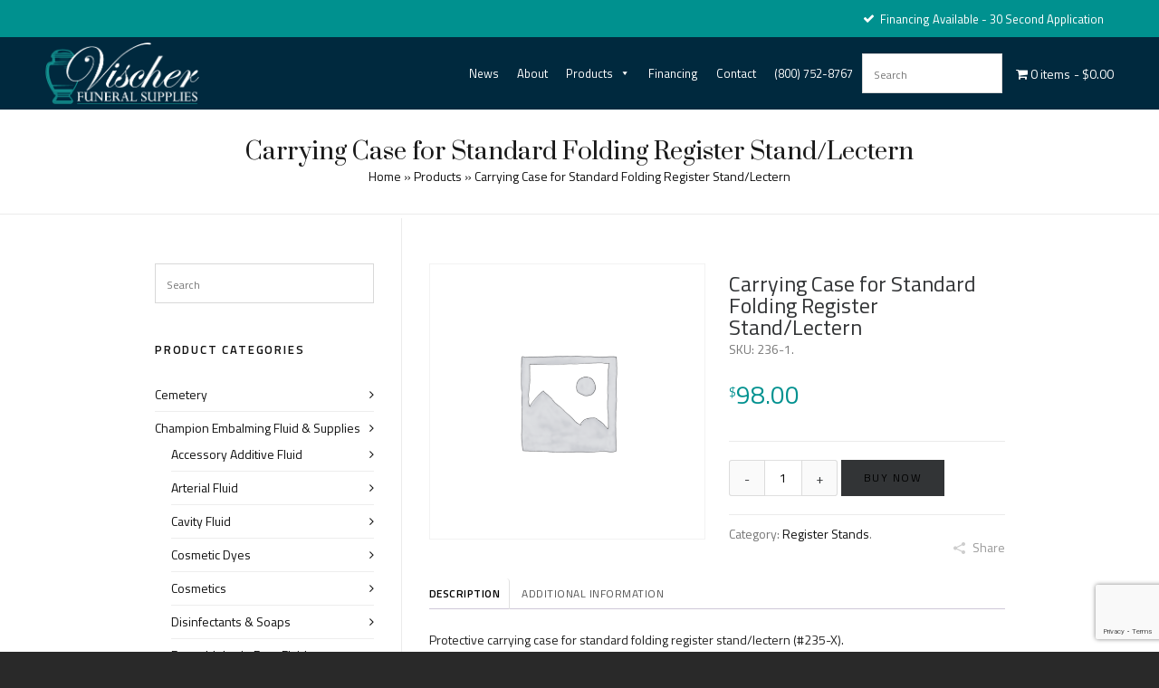

--- FILE ---
content_type: text/html; charset=UTF-8
request_url: https://www.vischerfuneralsupplies.com/products/chapel-and-funeral/register-stands/carrying-case-for-standard-folding-register-stand-lectern/
body_size: 35539
content:
<!DOCTYPE HTML>
<html lang="en-US">

<head>

	<meta charset="UTF-8">
	<meta http-equiv="X-UA-Compatible" content="IE=edge">
	<link rel="profile" href="https://gmpg.org/xfn/11">

	<link rel="preload" href="https://www.vischerfuneralsupplies.com/wp-content/themes/HighendWP/assets/css/fonts/source-sans.woff2" as="font" type="font/woff2" crossorigin><link rel="preload" href="https://www.vischerfuneralsupplies.com/wp-content/themes/HighendWP/assets/css/fonts/source-sans-italic.woff2" as="font" type="font/woff2" crossorigin><link rel="preload" href="https://www.vischerfuneralsupplies.com/wp-content/themes/HighendWP/assets/css/fonts/Museo500-Regular-webfont.woff2" as="font" type="font/woff2" crossorigin><link rel="preload" href="https://www.vischerfuneralsupplies.com/wp-content/themes/HighendWP/assets/css/icons/fontawesome-webfont.woff2" as="font" type="font/woff2" crossorigin><link rel="preload" href="https://www.vischerfuneralsupplies.com/wp-content/themes/HighendWP/assets/css/icons/Icomoon.woff2" as="font" type="font/woff2" crossorigin><link rel="preload" href="https://www.vischerfuneralsupplies.com/wp-content/themes/HighendWP/assets/css/icons/hbicons.woff2" as="font" type="font/woff2" crossorigin><meta name='robots' content='index, follow, max-image-preview:large, max-snippet:-1, max-video-preview:-1' />
	<style>img:is([sizes="auto" i], [sizes^="auto," i]) { contain-intrinsic-size: 3000px 1500px }</style>
	<meta name="viewport" content="width=device-width, initial-scale=1, minimum-scale=1, maximum-scale=1, user-scalable=no" />
	<!-- This site is optimized with the Yoast SEO plugin v26.7 - https://yoast.com/wordpress/plugins/seo/ -->
	<title>Carrying Case for Standard Folding Register Stand/Lectern - Vischer Funeral Supplies</title>
	<link rel="canonical" href="https://www.vischerfuneralsupplies.com/products/chapel-and-funeral/register-stands/carrying-case-for-standard-folding-register-stand-lectern/" />
	<meta property="og:locale" content="en_US" />
	<meta property="og:type" content="article" />
	<meta property="og:title" content="Carrying Case for Standard Folding Register Stand/Lectern - Vischer Funeral Supplies" />
	<meta property="og:description" content="Protective carrying case for standard folding register stand/lectern (#235-X). Protects product Easy to use Waterproof Durable Dimensions: 50&#8243; Long X [&hellip;]" />
	<meta property="og:url" content="https://www.vischerfuneralsupplies.com/products/chapel-and-funeral/register-stands/carrying-case-for-standard-folding-register-stand-lectern/" />
	<meta property="og:site_name" content="Vischer Funeral Supplies" />
	<meta property="article:publisher" content="https://www.facebook.com/p/Vischer-Funeral-Supplies-Inc-100068364245242/" />
	<meta property="article:modified_time" content="2025-08-10T16:28:48+00:00" />
	<meta name="twitter:card" content="summary_large_image" />
	<script type="application/ld+json" class="yoast-schema-graph">{"@context":"https://schema.org","@graph":[{"@type":"WebPage","@id":"https://www.vischerfuneralsupplies.com/products/chapel-and-funeral/register-stands/carrying-case-for-standard-folding-register-stand-lectern/","url":"https://www.vischerfuneralsupplies.com/products/chapel-and-funeral/register-stands/carrying-case-for-standard-folding-register-stand-lectern/","name":"Carrying Case for Standard Folding Register Stand/Lectern - Vischer Funeral Supplies","isPartOf":{"@id":"https://www.vischerfuneralsupplies.com/#website"},"datePublished":"2019-10-21T19:55:04+00:00","dateModified":"2025-08-10T16:28:48+00:00","breadcrumb":{"@id":"https://www.vischerfuneralsupplies.com/products/chapel-and-funeral/register-stands/carrying-case-for-standard-folding-register-stand-lectern/#breadcrumb"},"inLanguage":"en-US","potentialAction":[{"@type":"ReadAction","target":["https://www.vischerfuneralsupplies.com/products/chapel-and-funeral/register-stands/carrying-case-for-standard-folding-register-stand-lectern/"]}]},{"@type":"BreadcrumbList","@id":"https://www.vischerfuneralsupplies.com/products/chapel-and-funeral/register-stands/carrying-case-for-standard-folding-register-stand-lectern/#breadcrumb","itemListElement":[{"@type":"ListItem","position":1,"name":"Home","item":"https://www.vischerfuneralsupplies.com/"},{"@type":"ListItem","position":2,"name":"Products","item":"https://www.vischerfuneralsupplies.com/products/"},{"@type":"ListItem","position":3,"name":"Carrying Case for Standard Folding Register Stand/Lectern"}]},{"@type":"WebSite","@id":"https://www.vischerfuneralsupplies.com/#website","url":"https://www.vischerfuneralsupplies.com/","name":"Vischer Funeral Supplies","description":"Expertise, Experience &amp; Exceptional Service Since 1983","publisher":{"@id":"https://www.vischerfuneralsupplies.com/#organization"},"potentialAction":[{"@type":"SearchAction","target":{"@type":"EntryPoint","urlTemplate":"https://www.vischerfuneralsupplies.com/?s={search_term_string}"},"query-input":{"@type":"PropertyValueSpecification","valueRequired":true,"valueName":"search_term_string"}}],"inLanguage":"en-US"},{"@type":"Organization","@id":"https://www.vischerfuneralsupplies.com/#organization","name":"Vischer Funeral Supplies","url":"https://www.vischerfuneralsupplies.com/","logo":{"@type":"ImageObject","inLanguage":"en-US","@id":"https://www.vischerfuneralsupplies.com/#/schema/logo/image/","url":"https://www.vischerfuneralsupplies.com/wp-content/uploads/2019/07/Vischer-Funeral-Supplies.png","contentUrl":"https://www.vischerfuneralsupplies.com/wp-content/uploads/2019/07/Vischer-Funeral-Supplies.png","width":349,"height":140,"caption":"Vischer Funeral Supplies"},"image":{"@id":"https://www.vischerfuneralsupplies.com/#/schema/logo/image/"},"sameAs":["https://www.facebook.com/p/Vischer-Funeral-Supplies-Inc-100068364245242/"]}]}</script>
	<!-- / Yoast SEO plugin. -->


<link rel='dns-prefetch' href='//www.google.com' />
<link rel="alternate" type="application/rss+xml" title="Vischer Funeral Supplies &raquo; Feed" href="https://www.vischerfuneralsupplies.com/feed/" />
<script type="text/javascript">
/* <![CDATA[ */
window._wpemojiSettings = {"baseUrl":"https:\/\/s.w.org\/images\/core\/emoji\/16.0.1\/72x72\/","ext":".png","svgUrl":"https:\/\/s.w.org\/images\/core\/emoji\/16.0.1\/svg\/","svgExt":".svg","source":{"concatemoji":"https:\/\/www.vischerfuneralsupplies.com\/wp-includes\/js\/wp-emoji-release.min.js?ver=6.8.3"}};
/*! This file is auto-generated */
!function(s,n){var o,i,e;function c(e){try{var t={supportTests:e,timestamp:(new Date).valueOf()};sessionStorage.setItem(o,JSON.stringify(t))}catch(e){}}function p(e,t,n){e.clearRect(0,0,e.canvas.width,e.canvas.height),e.fillText(t,0,0);var t=new Uint32Array(e.getImageData(0,0,e.canvas.width,e.canvas.height).data),a=(e.clearRect(0,0,e.canvas.width,e.canvas.height),e.fillText(n,0,0),new Uint32Array(e.getImageData(0,0,e.canvas.width,e.canvas.height).data));return t.every(function(e,t){return e===a[t]})}function u(e,t){e.clearRect(0,0,e.canvas.width,e.canvas.height),e.fillText(t,0,0);for(var n=e.getImageData(16,16,1,1),a=0;a<n.data.length;a++)if(0!==n.data[a])return!1;return!0}function f(e,t,n,a){switch(t){case"flag":return n(e,"\ud83c\udff3\ufe0f\u200d\u26a7\ufe0f","\ud83c\udff3\ufe0f\u200b\u26a7\ufe0f")?!1:!n(e,"\ud83c\udde8\ud83c\uddf6","\ud83c\udde8\u200b\ud83c\uddf6")&&!n(e,"\ud83c\udff4\udb40\udc67\udb40\udc62\udb40\udc65\udb40\udc6e\udb40\udc67\udb40\udc7f","\ud83c\udff4\u200b\udb40\udc67\u200b\udb40\udc62\u200b\udb40\udc65\u200b\udb40\udc6e\u200b\udb40\udc67\u200b\udb40\udc7f");case"emoji":return!a(e,"\ud83e\udedf")}return!1}function g(e,t,n,a){var r="undefined"!=typeof WorkerGlobalScope&&self instanceof WorkerGlobalScope?new OffscreenCanvas(300,150):s.createElement("canvas"),o=r.getContext("2d",{willReadFrequently:!0}),i=(o.textBaseline="top",o.font="600 32px Arial",{});return e.forEach(function(e){i[e]=t(o,e,n,a)}),i}function t(e){var t=s.createElement("script");t.src=e,t.defer=!0,s.head.appendChild(t)}"undefined"!=typeof Promise&&(o="wpEmojiSettingsSupports",i=["flag","emoji"],n.supports={everything:!0,everythingExceptFlag:!0},e=new Promise(function(e){s.addEventListener("DOMContentLoaded",e,{once:!0})}),new Promise(function(t){var n=function(){try{var e=JSON.parse(sessionStorage.getItem(o));if("object"==typeof e&&"number"==typeof e.timestamp&&(new Date).valueOf()<e.timestamp+604800&&"object"==typeof e.supportTests)return e.supportTests}catch(e){}return null}();if(!n){if("undefined"!=typeof Worker&&"undefined"!=typeof OffscreenCanvas&&"undefined"!=typeof URL&&URL.createObjectURL&&"undefined"!=typeof Blob)try{var e="postMessage("+g.toString()+"("+[JSON.stringify(i),f.toString(),p.toString(),u.toString()].join(",")+"));",a=new Blob([e],{type:"text/javascript"}),r=new Worker(URL.createObjectURL(a),{name:"wpTestEmojiSupports"});return void(r.onmessage=function(e){c(n=e.data),r.terminate(),t(n)})}catch(e){}c(n=g(i,f,p,u))}t(n)}).then(function(e){for(var t in e)n.supports[t]=e[t],n.supports.everything=n.supports.everything&&n.supports[t],"flag"!==t&&(n.supports.everythingExceptFlag=n.supports.everythingExceptFlag&&n.supports[t]);n.supports.everythingExceptFlag=n.supports.everythingExceptFlag&&!n.supports.flag,n.DOMReady=!1,n.readyCallback=function(){n.DOMReady=!0}}).then(function(){return e}).then(function(){var e;n.supports.everything||(n.readyCallback(),(e=n.source||{}).concatemoji?t(e.concatemoji):e.wpemoji&&e.twemoji&&(t(e.twemoji),t(e.wpemoji)))}))}((window,document),window._wpemojiSettings);
/* ]]> */
</script>
<link rel='stylesheet' id='layerslider-css' href='https://www.vischerfuneralsupplies.com/wp-content/plugins/LayerSlider/assets/static/layerslider/css/layerslider.css?ver=7.15.1' type='text/css' media='all' />
<style id='wp-emoji-styles-inline-css' type='text/css'>

	img.wp-smiley, img.emoji {
		display: inline !important;
		border: none !important;
		box-shadow: none !important;
		height: 1em !important;
		width: 1em !important;
		margin: 0 0.07em !important;
		vertical-align: -0.1em !important;
		background: none !important;
		padding: 0 !important;
	}
</style>
<link rel='stylesheet' id='wp-block-library-css' href='https://www.vischerfuneralsupplies.com/wp-includes/css/dist/block-library/style.min.css?ver=6.8.3' type='text/css' media='all' />
<style id='classic-theme-styles-inline-css' type='text/css'>
/*! This file is auto-generated */
.wp-block-button__link{color:#fff;background-color:#32373c;border-radius:9999px;box-shadow:none;text-decoration:none;padding:calc(.667em + 2px) calc(1.333em + 2px);font-size:1.125em}.wp-block-file__button{background:#32373c;color:#fff;text-decoration:none}
</style>
<style id='global-styles-inline-css' type='text/css'>
:root{--wp--preset--aspect-ratio--square: 1;--wp--preset--aspect-ratio--4-3: 4/3;--wp--preset--aspect-ratio--3-4: 3/4;--wp--preset--aspect-ratio--3-2: 3/2;--wp--preset--aspect-ratio--2-3: 2/3;--wp--preset--aspect-ratio--16-9: 16/9;--wp--preset--aspect-ratio--9-16: 9/16;--wp--preset--color--black: #000000;--wp--preset--color--cyan-bluish-gray: #abb8c3;--wp--preset--color--white: #ffffff;--wp--preset--color--pale-pink: #f78da7;--wp--preset--color--vivid-red: #cf2e2e;--wp--preset--color--luminous-vivid-orange: #ff6900;--wp--preset--color--luminous-vivid-amber: #fcb900;--wp--preset--color--light-green-cyan: #7bdcb5;--wp--preset--color--vivid-green-cyan: #00d084;--wp--preset--color--pale-cyan-blue: #8ed1fc;--wp--preset--color--vivid-cyan-blue: #0693e3;--wp--preset--color--vivid-purple: #9b51e0;--wp--preset--gradient--vivid-cyan-blue-to-vivid-purple: linear-gradient(135deg,rgba(6,147,227,1) 0%,rgb(155,81,224) 100%);--wp--preset--gradient--light-green-cyan-to-vivid-green-cyan: linear-gradient(135deg,rgb(122,220,180) 0%,rgb(0,208,130) 100%);--wp--preset--gradient--luminous-vivid-amber-to-luminous-vivid-orange: linear-gradient(135deg,rgba(252,185,0,1) 0%,rgba(255,105,0,1) 100%);--wp--preset--gradient--luminous-vivid-orange-to-vivid-red: linear-gradient(135deg,rgba(255,105,0,1) 0%,rgb(207,46,46) 100%);--wp--preset--gradient--very-light-gray-to-cyan-bluish-gray: linear-gradient(135deg,rgb(238,238,238) 0%,rgb(169,184,195) 100%);--wp--preset--gradient--cool-to-warm-spectrum: linear-gradient(135deg,rgb(74,234,220) 0%,rgb(151,120,209) 20%,rgb(207,42,186) 40%,rgb(238,44,130) 60%,rgb(251,105,98) 80%,rgb(254,248,76) 100%);--wp--preset--gradient--blush-light-purple: linear-gradient(135deg,rgb(255,206,236) 0%,rgb(152,150,240) 100%);--wp--preset--gradient--blush-bordeaux: linear-gradient(135deg,rgb(254,205,165) 0%,rgb(254,45,45) 50%,rgb(107,0,62) 100%);--wp--preset--gradient--luminous-dusk: linear-gradient(135deg,rgb(255,203,112) 0%,rgb(199,81,192) 50%,rgb(65,88,208) 100%);--wp--preset--gradient--pale-ocean: linear-gradient(135deg,rgb(255,245,203) 0%,rgb(182,227,212) 50%,rgb(51,167,181) 100%);--wp--preset--gradient--electric-grass: linear-gradient(135deg,rgb(202,248,128) 0%,rgb(113,206,126) 100%);--wp--preset--gradient--midnight: linear-gradient(135deg,rgb(2,3,129) 0%,rgb(40,116,252) 100%);--wp--preset--font-size--small: 13px;--wp--preset--font-size--medium: 20px;--wp--preset--font-size--large: 36px;--wp--preset--font-size--x-large: 42px;--wp--preset--spacing--20: 0.44rem;--wp--preset--spacing--30: 0.67rem;--wp--preset--spacing--40: 1rem;--wp--preset--spacing--50: 1.5rem;--wp--preset--spacing--60: 2.25rem;--wp--preset--spacing--70: 3.38rem;--wp--preset--spacing--80: 5.06rem;--wp--preset--shadow--natural: 6px 6px 9px rgba(0, 0, 0, 0.2);--wp--preset--shadow--deep: 12px 12px 50px rgba(0, 0, 0, 0.4);--wp--preset--shadow--sharp: 6px 6px 0px rgba(0, 0, 0, 0.2);--wp--preset--shadow--outlined: 6px 6px 0px -3px rgba(255, 255, 255, 1), 6px 6px rgba(0, 0, 0, 1);--wp--preset--shadow--crisp: 6px 6px 0px rgba(0, 0, 0, 1);}:where(.is-layout-flex){gap: 0.5em;}:where(.is-layout-grid){gap: 0.5em;}body .is-layout-flex{display: flex;}.is-layout-flex{flex-wrap: wrap;align-items: center;}.is-layout-flex > :is(*, div){margin: 0;}body .is-layout-grid{display: grid;}.is-layout-grid > :is(*, div){margin: 0;}:where(.wp-block-columns.is-layout-flex){gap: 2em;}:where(.wp-block-columns.is-layout-grid){gap: 2em;}:where(.wp-block-post-template.is-layout-flex){gap: 1.25em;}:where(.wp-block-post-template.is-layout-grid){gap: 1.25em;}.has-black-color{color: var(--wp--preset--color--black) !important;}.has-cyan-bluish-gray-color{color: var(--wp--preset--color--cyan-bluish-gray) !important;}.has-white-color{color: var(--wp--preset--color--white) !important;}.has-pale-pink-color{color: var(--wp--preset--color--pale-pink) !important;}.has-vivid-red-color{color: var(--wp--preset--color--vivid-red) !important;}.has-luminous-vivid-orange-color{color: var(--wp--preset--color--luminous-vivid-orange) !important;}.has-luminous-vivid-amber-color{color: var(--wp--preset--color--luminous-vivid-amber) !important;}.has-light-green-cyan-color{color: var(--wp--preset--color--light-green-cyan) !important;}.has-vivid-green-cyan-color{color: var(--wp--preset--color--vivid-green-cyan) !important;}.has-pale-cyan-blue-color{color: var(--wp--preset--color--pale-cyan-blue) !important;}.has-vivid-cyan-blue-color{color: var(--wp--preset--color--vivid-cyan-blue) !important;}.has-vivid-purple-color{color: var(--wp--preset--color--vivid-purple) !important;}.has-black-background-color{background-color: var(--wp--preset--color--black) !important;}.has-cyan-bluish-gray-background-color{background-color: var(--wp--preset--color--cyan-bluish-gray) !important;}.has-white-background-color{background-color: var(--wp--preset--color--white) !important;}.has-pale-pink-background-color{background-color: var(--wp--preset--color--pale-pink) !important;}.has-vivid-red-background-color{background-color: var(--wp--preset--color--vivid-red) !important;}.has-luminous-vivid-orange-background-color{background-color: var(--wp--preset--color--luminous-vivid-orange) !important;}.has-luminous-vivid-amber-background-color{background-color: var(--wp--preset--color--luminous-vivid-amber) !important;}.has-light-green-cyan-background-color{background-color: var(--wp--preset--color--light-green-cyan) !important;}.has-vivid-green-cyan-background-color{background-color: var(--wp--preset--color--vivid-green-cyan) !important;}.has-pale-cyan-blue-background-color{background-color: var(--wp--preset--color--pale-cyan-blue) !important;}.has-vivid-cyan-blue-background-color{background-color: var(--wp--preset--color--vivid-cyan-blue) !important;}.has-vivid-purple-background-color{background-color: var(--wp--preset--color--vivid-purple) !important;}.has-black-border-color{border-color: var(--wp--preset--color--black) !important;}.has-cyan-bluish-gray-border-color{border-color: var(--wp--preset--color--cyan-bluish-gray) !important;}.has-white-border-color{border-color: var(--wp--preset--color--white) !important;}.has-pale-pink-border-color{border-color: var(--wp--preset--color--pale-pink) !important;}.has-vivid-red-border-color{border-color: var(--wp--preset--color--vivid-red) !important;}.has-luminous-vivid-orange-border-color{border-color: var(--wp--preset--color--luminous-vivid-orange) !important;}.has-luminous-vivid-amber-border-color{border-color: var(--wp--preset--color--luminous-vivid-amber) !important;}.has-light-green-cyan-border-color{border-color: var(--wp--preset--color--light-green-cyan) !important;}.has-vivid-green-cyan-border-color{border-color: var(--wp--preset--color--vivid-green-cyan) !important;}.has-pale-cyan-blue-border-color{border-color: var(--wp--preset--color--pale-cyan-blue) !important;}.has-vivid-cyan-blue-border-color{border-color: var(--wp--preset--color--vivid-cyan-blue) !important;}.has-vivid-purple-border-color{border-color: var(--wp--preset--color--vivid-purple) !important;}.has-vivid-cyan-blue-to-vivid-purple-gradient-background{background: var(--wp--preset--gradient--vivid-cyan-blue-to-vivid-purple) !important;}.has-light-green-cyan-to-vivid-green-cyan-gradient-background{background: var(--wp--preset--gradient--light-green-cyan-to-vivid-green-cyan) !important;}.has-luminous-vivid-amber-to-luminous-vivid-orange-gradient-background{background: var(--wp--preset--gradient--luminous-vivid-amber-to-luminous-vivid-orange) !important;}.has-luminous-vivid-orange-to-vivid-red-gradient-background{background: var(--wp--preset--gradient--luminous-vivid-orange-to-vivid-red) !important;}.has-very-light-gray-to-cyan-bluish-gray-gradient-background{background: var(--wp--preset--gradient--very-light-gray-to-cyan-bluish-gray) !important;}.has-cool-to-warm-spectrum-gradient-background{background: var(--wp--preset--gradient--cool-to-warm-spectrum) !important;}.has-blush-light-purple-gradient-background{background: var(--wp--preset--gradient--blush-light-purple) !important;}.has-blush-bordeaux-gradient-background{background: var(--wp--preset--gradient--blush-bordeaux) !important;}.has-luminous-dusk-gradient-background{background: var(--wp--preset--gradient--luminous-dusk) !important;}.has-pale-ocean-gradient-background{background: var(--wp--preset--gradient--pale-ocean) !important;}.has-electric-grass-gradient-background{background: var(--wp--preset--gradient--electric-grass) !important;}.has-midnight-gradient-background{background: var(--wp--preset--gradient--midnight) !important;}.has-small-font-size{font-size: var(--wp--preset--font-size--small) !important;}.has-medium-font-size{font-size: var(--wp--preset--font-size--medium) !important;}.has-large-font-size{font-size: var(--wp--preset--font-size--large) !important;}.has-x-large-font-size{font-size: var(--wp--preset--font-size--x-large) !important;}
:where(.wp-block-post-template.is-layout-flex){gap: 1.25em;}:where(.wp-block-post-template.is-layout-grid){gap: 1.25em;}
:where(.wp-block-columns.is-layout-flex){gap: 2em;}:where(.wp-block-columns.is-layout-grid){gap: 2em;}
:root :where(.wp-block-pullquote){font-size: 1.5em;line-height: 1.6;}
</style>
<link rel='stylesheet' id='ctct_form_styles-css' href='https://www.vischerfuneralsupplies.com/wp-content/plugins/constant-contact-forms/assets/css/style.css?ver=2.13.0' type='text/css' media='all' />
<link rel='stylesheet' id='contact-form-7-css' href='https://www.vischerfuneralsupplies.com/wp-content/plugins/contact-form-7/includes/css/styles.css?ver=6.1.2' type='text/css' media='all' />
<link rel='stylesheet' id='wpmenucart-icons-css' href='https://www.vischerfuneralsupplies.com/wp-content/plugins/woocommerce-menu-bar-cart/assets/css/wpmenucart-icons.min.css?ver=2.14.12' type='text/css' media='all' />
<style id='wpmenucart-icons-inline-css' type='text/css'>
@font-face{font-family:WPMenuCart;src:url(https://www.vischerfuneralsupplies.com/wp-content/plugins/woocommerce-menu-bar-cart/assets/fonts/WPMenuCart.eot);src:url(https://www.vischerfuneralsupplies.com/wp-content/plugins/woocommerce-menu-bar-cart/assets/fonts/WPMenuCart.eot?#iefix) format('embedded-opentype'),url(https://www.vischerfuneralsupplies.com/wp-content/plugins/woocommerce-menu-bar-cart/assets/fonts/WPMenuCart.woff2) format('woff2'),url(https://www.vischerfuneralsupplies.com/wp-content/plugins/woocommerce-menu-bar-cart/assets/fonts/WPMenuCart.woff) format('woff'),url(https://www.vischerfuneralsupplies.com/wp-content/plugins/woocommerce-menu-bar-cart/assets/fonts/WPMenuCart.ttf) format('truetype'),url(https://www.vischerfuneralsupplies.com/wp-content/plugins/woocommerce-menu-bar-cart/assets/fonts/WPMenuCart.svg#WPMenuCart) format('svg');font-weight:400;font-style:normal;font-display:swap}
</style>
<link rel='stylesheet' id='wpmenucart-css' href='https://www.vischerfuneralsupplies.com/wp-content/plugins/woocommerce-menu-bar-cart/assets/css/wpmenucart-main.min.css?ver=2.14.12' type='text/css' media='all' />
<link rel='stylesheet' id='photoswipe-css' href='https://www.vischerfuneralsupplies.com/wp-content/plugins/woocommerce/assets/css/photoswipe/photoswipe.min.css?ver=10.2.3' type='text/css' media='all' />
<link rel='stylesheet' id='photoswipe-default-skin-css' href='https://www.vischerfuneralsupplies.com/wp-content/plugins/woocommerce/assets/css/photoswipe/default-skin/default-skin.min.css?ver=10.2.3' type='text/css' media='all' />
<link rel='stylesheet' id='woocommerce-layout-css' href='https://www.vischerfuneralsupplies.com/wp-content/plugins/woocommerce/assets/css/woocommerce-layout.css?ver=10.2.3' type='text/css' media='all' />
<link rel='stylesheet' id='woocommerce-smallscreen-css' href='https://www.vischerfuneralsupplies.com/wp-content/plugins/woocommerce/assets/css/woocommerce-smallscreen.css?ver=10.2.3' type='text/css' media='only screen and (max-width: 768px)' />
<link rel='stylesheet' id='woocommerce-general-css' href='https://www.vischerfuneralsupplies.com/wp-content/plugins/woocommerce/assets/css/woocommerce.css?ver=10.2.3' type='text/css' media='all' />
<style id='woocommerce-inline-inline-css' type='text/css'>
.woocommerce form .form-row .required { visibility: visible; }
</style>
<link rel='stylesheet' id='aws-style-css' href='https://www.vischerfuneralsupplies.com/wp-content/plugins/advanced-woo-search/assets/css/common.min.css?ver=3.45' type='text/css' media='all' />
<link rel='stylesheet' id='megamenu-css' href='https://www.vischerfuneralsupplies.com/wp-content/uploads/maxmegamenu/style.css?ver=88c817' type='text/css' media='all' />
<link rel='stylesheet' id='dashicons-css' href='https://www.vischerfuneralsupplies.com/wp-includes/css/dashicons.min.css?ver=6.8.3' type='text/css' media='all' />
<style id='dashicons-inline-css' type='text/css'>
[data-font="Dashicons"]:before {font-family: 'Dashicons' !important;content: attr(data-icon) !important;speak: none !important;font-weight: normal !important;font-variant: normal !important;text-transform: none !important;line-height: 1 !important;font-style: normal !important;-webkit-font-smoothing: antialiased !important;-moz-osx-font-smoothing: grayscale !important;}
</style>
<link rel='stylesheet' id='grw-public-main-css-css' href='https://www.vischerfuneralsupplies.com/wp-content/plugins/widget-google-reviews/assets/css/public-main.css?ver=6.5' type='text/css' media='all' />
<link rel='stylesheet' id='brands-styles-css' href='https://www.vischerfuneralsupplies.com/wp-content/plugins/woocommerce/assets/css/brands.css?ver=10.2.3' type='text/css' media='all' />
<link rel='stylesheet' id='highend-parent-style-css' href='https://www.vischerfuneralsupplies.com/wp-content/themes/HighendWP/style.css?ver=6.8.3' type='text/css' media='all' />
<link rel='stylesheet' id='highend-child-style-css' href='https://www.vischerfuneralsupplies.com/wp-content/themes/HighendWP-child/style.css?ver=6.8.3' type='text/css' media='all' />
<link rel='stylesheet' id='highend-style-css' href='https://www.vischerfuneralsupplies.com/wp-content/themes/HighendWP/style.css?ver=4.2.7' type='text/css' media='all' />
<link rel='stylesheet' id='highend_responsive-css' href='https://www.vischerfuneralsupplies.com/wp-content/themes/HighendWP/assets/css/responsive.css?ver=4.2.7' type='text/css' media='all' />
<link rel='stylesheet' id='highend_icomoon-css' href='https://www.vischerfuneralsupplies.com/wp-content/themes/HighendWP/assets/css/icons.css?ver=4.2.7' type='text/css' media='all' />
<link rel='stylesheet' id='hb-woocommerce-css' href='https://www.vischerfuneralsupplies.com/wp-content/themes/HighendWP/assets/css/woocommerce.css?ver=6.8.3' type='text/css' media='all' />
<link rel='stylesheet' id='highend_dynamic_styles-css' href='https://www.vischerfuneralsupplies.com/wp-content/uploads/highend/dynamic-styles.css?ver=1768700891' type='text/css' media='all' />
<link rel='stylesheet' id='pwb-styles-frontend-css' href='https://www.vischerfuneralsupplies.com/wp-content/plugins/perfect-woocommerce-brands/build/frontend/css/style.css?ver=3.6.8' type='text/css' media='all' />
<link rel='stylesheet' id='yith_wapo_front-css' href='https://www.vischerfuneralsupplies.com/wp-content/plugins/yith-woocommerce-product-add-ons/assets/css/front.css?ver=4.24.0' type='text/css' media='all' />
<style id='yith_wapo_front-inline-css' type='text/css'>
:root{--yith-wapo-required-option-color:#AF2323;--yith-wapo-checkbox-style:5px;--yith-wapo-color-swatch-style:2px;--yith-wapo-label-font-size:16px;--yith-wapo-description-font-size:12px;--yith-wapo-color-swatch-size:40px;--yith-wapo-block-padding:px px px px ;--yith-wapo-block-background-color:#ffffff;--yith-wapo-accent-color-color:#03bfac;--yith-wapo-form-border-color-color:#7a7a7a;--yith-wapo-price-box-colors-text:#474747;--yith-wapo-price-box-colors-background:#ffffff;--yith-wapo-uploads-file-colors-background:#f3f3f3;--yith-wapo-uploads-file-colors-border:#c4c4c4;--yith-wapo-tooltip-colors-text:#ffffff;--yith-wapo-tooltip-colors-background:#03bfac;}
</style>
<link rel='stylesheet' id='yith-plugin-fw-icon-font-css' href='https://www.vischerfuneralsupplies.com/wp-content/plugins/yith-woocommerce-product-add-ons/plugin-fw/assets/css/yith-icon.css?ver=4.7.4' type='text/css' media='all' />
<link rel='stylesheet' id='wcmmq-front-style-css' href='https://www.vischerfuneralsupplies.com/wp-content/plugins/woo-min-max-quantity-step-control-single/assets/css/wcmmq-front.css?ver=1.0.0' type='text/css' media='all' />
<script type="text/template" id="tmpl-variation-template">
	<div class="woocommerce-variation-description">{{{ data.variation.variation_description }}}</div>
	<div class="woocommerce-variation-price">{{{ data.variation.price_html }}}</div>
	<div class="woocommerce-variation-availability">{{{ data.variation.availability_html }}}</div>
</script>
<script type="text/template" id="tmpl-unavailable-variation-template">
	<p role="alert">Sorry, this product is unavailable. Please choose a different combination.</p>
</script>
<script type="text/javascript" src="https://www.vischerfuneralsupplies.com/wp-includes/js/jquery/jquery.min.js?ver=3.7.1" id="jquery-core-js"></script>
<script type="text/javascript" src="https://www.vischerfuneralsupplies.com/wp-includes/js/jquery/jquery-migrate.min.js?ver=3.4.1" id="jquery-migrate-js"></script>
<script type="text/javascript" id="layerslider-utils-js-extra">
/* <![CDATA[ */
var LS_Meta = {"v":"7.15.1","fixGSAP":"1"};
/* ]]> */
</script>
<script type="text/javascript" src="https://www.vischerfuneralsupplies.com/wp-content/plugins/LayerSlider/assets/static/layerslider/js/layerslider.utils.js?ver=7.15.1" id="layerslider-utils-js"></script>
<script type="text/javascript" src="https://www.vischerfuneralsupplies.com/wp-content/plugins/LayerSlider/assets/static/layerslider/js/layerslider.kreaturamedia.jquery.js?ver=7.15.1" id="layerslider-js"></script>
<script type="text/javascript" src="https://www.vischerfuneralsupplies.com/wp-content/plugins/LayerSlider/assets/static/layerslider/js/layerslider.transitions.js?ver=7.15.1" id="layerslider-transitions-js"></script>
<script type="text/javascript" src="https://www.vischerfuneralsupplies.com/wp-content/plugins/recaptcha-woo/js/rcfwc.js?ver=1.0" id="rcfwc-js-js" defer="defer" data-wp-strategy="defer"></script>
<script type="text/javascript" src="https://www.google.com/recaptcha/api.js?hl=en_US" id="recaptcha-js" defer="defer" data-wp-strategy="defer"></script>
<script type="text/javascript" src="https://www.vischerfuneralsupplies.com/wp-content/plugins/woocommerce/assets/js/jquery-blockui/jquery.blockUI.min.js?ver=2.7.0-wc.10.2.3" id="jquery-blockui-js" data-wp-strategy="defer"></script>
<script type="text/javascript" id="wc-add-to-cart-js-extra">
/* <![CDATA[ */
var wc_add_to_cart_params = {"ajax_url":"\/wp-admin\/admin-ajax.php","wc_ajax_url":"\/?wc-ajax=%%endpoint%%","i18n_view_cart":"View cart","cart_url":"https:\/\/www.vischerfuneralsupplies.com\/cart\/","is_cart":"","cart_redirect_after_add":"no"};
/* ]]> */
</script>
<script type="text/javascript" src="https://www.vischerfuneralsupplies.com/wp-content/plugins/woocommerce/assets/js/frontend/add-to-cart.min.js?ver=10.2.3" id="wc-add-to-cart-js" data-wp-strategy="defer"></script>
<script type="text/javascript" src="https://www.vischerfuneralsupplies.com/wp-content/plugins/woocommerce/assets/js/zoom/jquery.zoom.min.js?ver=1.7.21-wc.10.2.3" id="zoom-js" defer="defer" data-wp-strategy="defer"></script>
<script type="text/javascript" src="https://www.vischerfuneralsupplies.com/wp-content/plugins/woocommerce/assets/js/flexslider/jquery.flexslider.min.js?ver=2.7.2-wc.10.2.3" id="flexslider-js" defer="defer" data-wp-strategy="defer"></script>
<script type="text/javascript" src="https://www.vischerfuneralsupplies.com/wp-content/plugins/woocommerce/assets/js/photoswipe/photoswipe.min.js?ver=4.1.1-wc.10.2.3" id="photoswipe-js" defer="defer" data-wp-strategy="defer"></script>
<script type="text/javascript" src="https://www.vischerfuneralsupplies.com/wp-content/plugins/woocommerce/assets/js/photoswipe/photoswipe-ui-default.min.js?ver=4.1.1-wc.10.2.3" id="photoswipe-ui-default-js" defer="defer" data-wp-strategy="defer"></script>
<script type="text/javascript" src="https://www.vischerfuneralsupplies.com/wp-content/plugins/woocommerce/assets/js/js-cookie/js.cookie.min.js?ver=2.1.4-wc.10.2.3" id="js-cookie-js" defer="defer" data-wp-strategy="defer"></script>
<script type="text/javascript" id="woocommerce-js-extra">
/* <![CDATA[ */
var woocommerce_params = {"ajax_url":"\/wp-admin\/admin-ajax.php","wc_ajax_url":"\/?wc-ajax=%%endpoint%%","i18n_password_show":"Show password","i18n_password_hide":"Hide password"};
/* ]]> */
</script>
<script type="text/javascript" src="https://www.vischerfuneralsupplies.com/wp-content/plugins/woocommerce/assets/js/frontend/woocommerce.min.js?ver=10.2.3" id="woocommerce-js" defer="defer" data-wp-strategy="defer"></script>
<script type="text/javascript" src="https://www.vischerfuneralsupplies.com/wp-content/plugins/js_composer/assets/js/vendors/woocommerce-add-to-cart.js?ver=8.6.1" id="vc_woocommerce-add-to-cart-js-js"></script>
<script type="text/javascript" defer="defer" src="https://www.vischerfuneralsupplies.com/wp-content/plugins/widget-google-reviews/assets/js/public-main.js?ver=6.5" id="grw-public-main-js-js"></script>
<script type="text/javascript" src="https://www.vischerfuneralsupplies.com/wp-includes/js/underscore.min.js?ver=1.13.7" id="underscore-js"></script>
<script type="text/javascript" id="wp-util-js-extra">
/* <![CDATA[ */
var _wpUtilSettings = {"ajax":{"url":"\/wp-admin\/admin-ajax.php"}};
/* ]]> */
</script>
<script type="text/javascript" src="https://www.vischerfuneralsupplies.com/wp-includes/js/wp-util.min.js?ver=6.8.3" id="wp-util-js"></script>
<script></script><meta name="generator" content="Powered by LayerSlider 7.15.1 - Build Heros, Sliders, and Popups. Create Animations and Beautiful, Rich Web Content as Easy as Never Before on WordPress." />
<!-- LayerSlider updates and docs at: https://layerslider.com -->
<link rel="https://api.w.org/" href="https://www.vischerfuneralsupplies.com/wp-json/" /><link rel="alternate" title="JSON" type="application/json" href="https://www.vischerfuneralsupplies.com/wp-json/wp/v2/product/2582" /><link rel="EditURI" type="application/rsd+xml" title="RSD" href="https://www.vischerfuneralsupplies.com/xmlrpc.php?rsd" />
<meta name="generator" content="WordPress 6.8.3" />
<meta name="generator" content="WooCommerce 10.2.3" />
<link rel='shortlink' href='https://www.vischerfuneralsupplies.com/?p=2582' />
<link rel="alternate" title="oEmbed (JSON)" type="application/json+oembed" href="https://www.vischerfuneralsupplies.com/wp-json/oembed/1.0/embed?url=https%3A%2F%2Fwww.vischerfuneralsupplies.com%2Fproducts%2Fchapel-and-funeral%2Fregister-stands%2Fcarrying-case-for-standard-folding-register-stand-lectern%2F" />
<link rel="alternate" title="oEmbed (XML)" type="text/xml+oembed" href="https://www.vischerfuneralsupplies.com/wp-json/oembed/1.0/embed?url=https%3A%2F%2Fwww.vischerfuneralsupplies.com%2Fproducts%2Fchapel-and-funeral%2Fregister-stands%2Fcarrying-case-for-standard-folding-register-stand-lectern%2F&#038;format=xml" />
<script type='text/javascript'>
  var _gaq = _gaq || [];
  _gaq.push(['_setAccount', 'UA-92254984-1']);
  _gaq.push(['_trackPageview']);

  (function() {
	var ga = document.createElement('script'); ga.type = 'text/javascript'; ga.async = true;
	ga.src = ('https:' == document.location.protocol ? 'https://ssl' : 'http://www') + '.google-analytics.com/ga.js';
	var s = document.getElementsByTagName('script')[0]; s.parentNode.insertBefore(ga, s);
  })();
</script>
<style type="text/css">
span.wcmmq_prefix {
    float: left;
    padding: 10px;
    margin: 0;
}
</style>
<style>
            .pwb-single-product-brands,
            .pwb_tab_tab,
            #tab-pwb_tab,
            .woocommerce-Tabs-panel--pwb_tab {
                display: none !important;
            }
        </style><meta name="theme-color" content="#00918f"/><link rel="apple-touch-icon-precomposed" sizes="144x144" href="https://www.vischerfuneralsupplies.com/wp-content/uploads/2019/07/Vischer-V.png" /><link rel="apple-touch-icon-precomposed" sizes="114x114" href="https://www.vischerfuneralsupplies.com/wp-content/uploads/2019/07/Vischer-V.png" /><link rel="apple-touch-icon-precomposed" sizes="72x72" href="https://www.vischerfuneralsupplies.com/wp-content/uploads/2019/07/Vischer-V.png" /><link rel="apple-touch-icon-precomposed" sizes="57x57" href="https://www.vischerfuneralsupplies.com/wp-content/uploads/2019/07/Vischer-V.png" />			<style type="text/css">
			body {
                        --he-font-size: 14px;
                        --he-font: "Titillium Web";
                        font-size: 14px;
						line-height: 22px;
						letter-spacing: 0px;
						font-weight: 400;
                    }#hb-side-menu li a, #main-nav ul.sub-menu li a, #main-nav ul.sub-menu ul li a, #main-nav, #main-nav li a, .light-menu-dropdown #main-nav > li.megamenu > ul.sub-menu > li > a, #main-nav > li.megamenu > ul.sub-menu > li > a {
						font-family: "Titillium Web", sans-serif;
						font-size: 14px;
						letter-spacing: 1px;
						font-weight: 300;
						text-transform: uppercase;
					}h1, .single article h1.title, #hb-page-title .light-text h1, #hb-page-title .dark-text h1 {
						font-family: "Prata", sans-serif;
						font-size: 30px;
						line-height: 36px;
						letter-spacing: 0px;
						font-weight: ;
					}h2, #hb-page-title h2, .post-content h2.title {
						font-family: "Prata", sans-serif;
						font-size: 22px;
						line-height: 28px;
						letter-spacing: 0px;
						font-weight: ;
					}h3, h3.title-class, .hb-callout-box h3, .hb-gal-standard-description h3 {
						font-family: "Titillium Web", sans-serif;
						font-size: 20px;
						line-height: 26px;
						letter-spacing: 0px;
						font-weight: ;
					}h4, .widget-item h4, #respond h3, .content-box h4, .feature-box h4.bold {
						font-family: "Titillium Web", sans-serif;
						font-size: 13px;
						line-height: 23px;
						letter-spacing: 1.8px;
						font-weight: 600;
					}h5, #comments h5, #respond h5, .testimonial-author h5 {
						font-family: "Titillium Web", sans-serif;
						font-size: 16px;
						line-height: 22px;
						letter-spacing: 0px;
						font-weight: ;
					}h6, h6.special {
						font-family: "Titillium Web", sans-serif;
						font-size: 16px;
						line-height: 22px;
						letter-spacing: 0px;
						font-weight: ;
					}			</style>
				<noscript><style>.woocommerce-product-gallery{ opacity: 1 !important; }</style></noscript>
	<meta name="generator" content="Powered by WPBakery Page Builder - drag and drop page builder for WordPress."/>
<link rel="icon" href="https://www.vischerfuneralsupplies.com/wp-content/uploads/2019/07/Vischer-Funeral-Supplies-Icon-75x75.png" sizes="32x32" />
<link rel="icon" href="https://www.vischerfuneralsupplies.com/wp-content/uploads/2019/07/Vischer-Funeral-Supplies-Icon.png" sizes="192x192" />
<link rel="apple-touch-icon" href="https://www.vischerfuneralsupplies.com/wp-content/uploads/2019/07/Vischer-Funeral-Supplies-Icon.png" />
<meta name="msapplication-TileImage" content="https://www.vischerfuneralsupplies.com/wp-content/uploads/2019/07/Vischer-Funeral-Supplies-Icon.png" />
		<style type="text/css" id="wp-custom-css">
			/* https://color.adobe.com/Blue-Green-color-theme-6328022/ 
*/

.wdr_table_discounted_price .woocommerce-Price-amount::after {
    content: " each";
}

@media screen and (min-width: 800px) and (max-width: 900px) {
  #mega-menu-wrap-main-menu #mega-menu-main-menu > li.mega-menu-item > a.mega-menu-link {
    font-size: 10px !important;
 		padding-left:5px !important;
		padding-right: px !important;
	}
}

@media screen and (min-width: 900px) and (max-width: 1000px) {
  #mega-menu-wrap-main-menu #mega-menu-main-menu > li.mega-menu-item > a.mega-menu-link {
    font-size: 12px !important;
 		padding-left: 10px !important;
		padding-right: 10px !important;
	}
}

@media screen and (min-width: 1000px) and (max-width: 1300px) {
  #mega-menu-wrap-main-menu #mega-menu-main-menu > li.mega-menu-item > a.mega-menu-link {
    font-size: 13px !important;
 		padding-left: 10px !important;
		padding-right: 10px !important;
	}
}

.menu-item a,
.menu-item span {
	white-space: normal;	
}

.widget_shopping_cart_content .mini_cart_item:nth-child(odd) {
	clear: both !important;
}

#wpmenucartli a {
	color: #fff;
	margin-left: 15px;
}
#wpmenucartli a:hover,
#wpmenucartli a:focus {
	color: #00918f;
}


.woocommerce-page ul.product_list_widget li img {
	display: block !important;
	float: none !important;
	width: auto !important;
	height: 100px !important;
	margin-left: auto !important;
	margin-right: auto !important;
}

.hb-woo-image-wrap {
	height: 160px !important;

	border-radius: 6px !important;
}

.hb-woo-image-wrap img,
.woo-category-wrap img {
	width: auto !important;
	height: auto !important;
	max-width: 100% !important;
	max-height: 160px !important;
	margin-left: auto !important;
	margin-right: auto !important;
	
	position: absolute !important;

		left: 0 !important;
	right: 0 !important;
}

.woocommerce-page div.product p.price del {
	display: none;
}

#fancy-search input[type=text] {
	color: #fff;
}
#fancy-search input[type=text]::placeholder { /* Chrome, Firefox, Opera, Safari 10.1+ */
  color: #ccc;
  opacity: 1; /* Firefox */
}


#fancy-search input[type=text]:-ms-input-placeholder { /* Internet Explorer 10-11 */
  color: #ccc;
}


#fancy-search input[type=text]::-ms-input-placeholder { /* Microsoft Edge */
 color: #ccc;
}

#main-wrapper #main-nav>li.megamenu>ul.sub-menu>li:nth-child(n+7)>a {
	margin-top: 35px !important;
}
#main-wrapper #main-nav>li.megamenu>ul.sub-menu>li a {
	text-transform: none !important;
}
.icon-bars {
	color: #fff;
}
a:hover .icon-bars {
	color: #00918f;
}
@media(max-width: 900px) {
#mega-menu-wrap-main-menu {
	display: none;
}
}

.highend-sticky-header #mega-menu-wrap-main-menu #mega-menu-main-menu > li.mega-menu-item > a.mega-menu-link
 {
	height: 60px;
	 line-height: 60px;
}

/* PRODUCTS */
.hb-woo-product-details {
	float: none;
	width: 100%;
}
.hb-woo-product .price {
	float: none;
	position: relative;
}

.attachment-pbf_wc_small {
	float: none;
	margin: 5px auto;
}

.woocommerce div.product .summary p.price, .woocommerce-page div.product .summary p.price {
	font-size: 28px;
	line-height: 32px;
}
.woocommerce-Price-currencySymbol {
	font-size: .5em;
	position: relative;
	top: -.6em;
}

select {
	padding-right: 40px !important;
-webkit-padding-end: 40px !important;
}

/* TYPOGRAPHY */
.text-nowrap {
	text-overflow: ellipsis;
white-space: nowrap;
overflow: hidden;
}
h2.text-x3 {
	font-size: 62px;
  line-height: 76px;
}
h3.text-x3 {
	font-size: 45px;
  line-height: 52px;
}
p.text-x3 {
	font-size: 22px;
  line-height: 26px;
}



/* COLORS */
.white {
	color:#fff;
}

/* ===== PRODUCT LAYOUT ===== */
/* Remove any fixed heights - let content determine size */
.hb-woo-product,
.hb-product-meta-wrapper,
.hb-product-meta,
.hb-woo-product-details,
.woocommerce-loop-product__title {
    min-height: unset !important;
    height: auto !important;
}

/* Remove extra spacing and positioning */
.hb-product-meta-wrapper {
    padding-top: 0 !important;
    position: relative !important;
}

.hb-product-meta {
    padding-bottom: 0 !important;
    margin-bottom: 0 !important;
}

/* ===== CENTER ALL CONTENT ===== */
/* Center product title */
.hb-woo-product h3.woocommerce-loop-product__title,
.hb-woo-product .woocommerce-loop-product__title {
    text-align: center !important;
    line-height: 1.3;
    margin-bottom: 8px;
    display: block !important;
}

/* Center product title link */
.hb-woo-product-details a {
    text-align: center !important;
    display: inline-block !important;
}

/* Center the entire product details section */
.hb-woo-product-details {
    text-align: center !important;
    margin-bottom: 10px;
}

/* Center category tags */
.woo-cats,
.hb-woo-shop-cats {
    text-align: center !important;
    margin-bottom: 10px;
}

/* ===== PRICE SECTION - FORCE CENTER ===== */
/* Override any positioning on price section */
.hb-product-price-likes {
    text-align: center !important;
    margin-top: 10px !important;
    padding-top: 0 !important;
    position: relative !important;
    float: none !important;
    display: block !important;
    width: 100% !important;
    left: auto !important;
    right: auto !important;
    top: auto !important;
}

/* ===== ALL PRICE FORMATS IN TEAL & CENTERED ===== */
/* Main price wrapper - force center but keep content inline */
.hb-product-price-likes .price,
.hb-product-price-likes > .price {
    text-align: center !important;
    font-size: 18px;
    font-weight: 600;
    line-height: 1.4;
    display: block !important;
    margin-bottom: 8px;
    color: #00918f !important;
    float: none !important;
    position: relative !important;
    left: auto !important;
    right: auto !important;
    width: 100% !important;
}

/* Price amount - keep inline so it stays on same line */
.hb-product-price-likes .woocommerce-Price-amount,
.hb-product-price-likes .woocommerce-Price-amount.amount,
.hb-product-price-likes .price > .woocommerce-Price-amount,
.hb-product-price-likes .price .woocommerce-Price-amount {
    color: #00918f !important;
    font-size: 18px;
    font-weight: 600;
    display: inline !important;
}

/* Price inside bdi tag - keep inline */
.hb-product-price-likes .price bdi,
.hb-product-price-likes bdi {
    color: #00918f !important;
    display: inline !important;
}

/* Currency symbol - keep inline */
.hb-product-price-likes .woocommerce-Price-currencySymbol {
    color: #00918f !important;
    font-size: 16px;
    display: inline !important;
}

/* "From" prefix in teal - keep inline */
.ayudawp-prefix,
.hb-product-price-likes .ayudawp-prefix {
    font-size: 14px;
    font-weight: 400;
    margin-right: 4px;
    color: #00918f !important;
    display: inline !important;
}

/* Lowest price wrapper - keep inline-block */
.ayudawp-lowest-price,
.hb-product-price-likes .ayudawp-lowest-price {
    color: #00918f !important;
    display: inline !important;
}

/* Price suffix labels (Per Case, Each, etc.) - keep inline */
.alg-price-label-after,
.hb-product-price-likes .alg-price-label-after {
    display: inline !important;
    font-size: 13px;
    font-weight: 400;
    opacity: 0.7;
    margin-top: 0 !important;
    margin-left: 4px !important;
    color: #666 !important;
}

/* "Call For Quote" in teal */
.alg-price-label-instead,
.hb-product-price-likes .alg-price-label-instead {
    display: inline-block !important;
    font-size: 15px;
    font-weight: 500;
    color: #00918f !important;
}

/* ===== LEASE BUTTONS ===== */
/* Center lease buttons */
.ls-list-button-cont,
.hb-product-price-likes .ls-list-button-cont {
    margin-top: 8px !important;
    margin-left: auto !important;
    margin-right: auto !important;
    text-align: center !important;
    display: block !important;
}


.vc_btn3.vc_btn3-color-juicy-pink {
  background-color: #00918f !important;
}

.vc_btn3.vc_btn3-color-juicy-pink:hover {
  background-color: #007573 !important;
}
/* =========================================================
   WPBAKERY VC GRID — FINAL FRONTEND-SAFE FIX
   ========================================================= */

/* 1. Disable background rendering on image zone (runtime-safe) */
.featured-posts .vc_gitem-zone-a {
    background-image: none !important;
    background-color: transparent !important;
    background-repeat: no-repeat !important;
    background-size: 0 0 !important;
    background-position: center center !important;
}

/* Catch JS-injected inline styles */
.featured-posts .vc_gitem-zone-a[style] {
    background-image: none !important;
    background-size: 0 0 !important;
}

/* 2. Remove forced square aspect ratio */
.featured-posts .vc-gitem-zone-height-mode-auto-1-1,
.featured-posts .vc-gitem-zone-height-mode-auto {
    padding-top: 0 !important;
    height: auto !important;
    min-height: 0 !important;
}

/* 3. Image frame sizing */
.featured-posts .vc_gitem-zone-a {
    display: flex !important;
    align-items: center !important;
    justify-content: center !important;
    overflow: hidden !important;
    height: 140px !important; /* desktop */
}

/* 4. IMG element only */
.featured-posts .vc_gitem-zone-img {
    display: block !important;
    width: auto !important;
    height: 100% !important;
    max-width: 100% !important;
    max-height: 100% !important;
    object-fit: contain !important;
}

/* 5. Prevent animation wrappers from clipping */
.featured-posts .vc_gitem-animated-block,
.featured-posts .vc_gitem-zone-mini {
    height: auto !important;
    overflow: visible !important;
}

/* =========================================================
   TEXT BOX BACKGROUND — FORCE WHITE
   ========================================================= */

.featured-posts .vc_gitem-zone-c,
.featured-posts .vc_gitem-zone-c.vc_custom_1419240516480 {
    background-color: #ffffff !important;
}

/* =========================================================
   DESKTOP LAYOUT (≥ 900px)
   ========================================================= */

@media screen and (min-width: 900px) {

    .featured-posts .vc_grid-item {
        width: 29% !important;
        box-sizing: border-box !important;
    }

    .featured-posts .vc_grid-item:not(:first-child) {
        border-left: 1px solid #ddd !important;
        padding-left: 2% !important;
        margin-left: 2% !important;
    }
}

/* =========================================================
   MOBILE & TABLET (≤ 899px)
   ========================================================= */

@media screen and (max-width: 899px) {

    .featured-posts .vc_gitem-zone-a {
        height: 200px !important;
    }

    .featured-posts .vc_grid-item {
        width: 100% !important;
        margin-bottom: 30px;
    }
}

.featured-posts .vc_grid-item {
	padding: 0px;
}

.featured-posts .vc_gitem-zone-img {
	visibility: visible !important;
	border-radius:6px !important;
}

.featured-posts h4 {
	font-size: 1.24em;
	line-height: 1.1em;
}
.featured-posts .vc_btn3 {
	padding: 2px 8px !important;
}
		</style>
		<noscript><style> .wpb_animate_when_almost_visible { opacity: 1; }</style></noscript><style type="text/css">/** Mega Menu CSS: fs **/</style>

</head>

<body data-rsssl=1 class="wp-singular product-template-default single single-product postid-2582 wp-embed-responsive wp-theme-HighendWP wp-child-theme-HighendWP-child theme-HighendWP woocommerce woocommerce-page woocommerce-no-js ctct-HighendWP mega-menu-main-menu hb-stretched-layout has-side-section highend-prettyphoto wpb-js-composer js-comp-ver-8.6.1 vc_responsive" itemscope="itemscope" itemtype="https://schema.org/WebPage">

<div id="hb-preloader"><span class="default-loading-icon"></span></div><div id="mobile-menu-wrap"><div class="hb-top-holder"></div><a class="mobile-menu-close"><i class="hb-icon-x"></i></a><a class="mobile-menu-shop" href="https://www.vischerfuneralsupplies.com/cart/"><i class="hb-icon-cart"></i><span class="hb-cart-total-header"><span class="woocommerce-Price-amount amount"><bdi><span class="woocommerce-Price-currencySymbol">&#36;</span>0.00</bdi></span></span></a><nav id="mobile-menu" class="clearfix interactive"><div class="menu-main-menu-container"><ul id="menu-main-menu" class="menu-main-menu-container"><li id="menu-item-79069" class="menu-item menu-item-type-post_type menu-item-object-page menu-item-79069"><a href="https://www.vischerfuneralsupplies.com/news/">News</a></li>
<li id="menu-item-199" class="menu-item menu-item-type-post_type menu-item-object-page menu-item-199"><a href="https://www.vischerfuneralsupplies.com/about/">About</a></li>
<li id="menu-item-681" class="menu-item menu-item-type-post_type menu-item-object-page menu-item-has-children current_page_parent menu-item-681"><a href="https://www.vischerfuneralsupplies.com/products/">Products</a>
<ul class="sub-menu">
	<li id="menu-item-71468" class="menu-item menu-item-type-taxonomy menu-item-object-product_cat menu-item-71468"><a href="https://www.vischerfuneralsupplies.com/product-category/cemetery/">Cemetery</a></li>
	<li id="menu-item-79123" class="menu-item menu-item-type-taxonomy menu-item-object-product_cat menu-item-has-children menu-item-79123"><a href="https://www.vischerfuneralsupplies.com/product-category/champion_emablmingfluid_supplies/">Champion Embalming Fluid &amp; Supplies</a>
	<ul class="sub-menu">
		<li id="menu-item-79162" class="menu-item menu-item-type-taxonomy menu-item-object-product_cat menu-item-79162"><a href="https://www.vischerfuneralsupplies.com/product-category/champion_emablmingfluid_supplies/accessory-additive-fluid/">Accessory Additive Fluid</a></li>
		<li id="menu-item-79124" class="menu-item menu-item-type-taxonomy menu-item-object-product_cat menu-item-79124"><a href="https://www.vischerfuneralsupplies.com/product-category/champion_emablmingfluid_supplies/arterial-fluid/">Arterial Fluid</a></li>
		<li id="menu-item-79161" class="menu-item menu-item-type-taxonomy menu-item-object-product_cat menu-item-79161"><a href="https://www.vischerfuneralsupplies.com/product-category/champion_emablmingfluid_supplies/cavity-fluid/">Cavity Fluid</a></li>
		<li id="menu-item-79333" class="menu-item menu-item-type-taxonomy menu-item-object-product_cat menu-item-79333"><a href="https://www.vischerfuneralsupplies.com/product-category/champion_emablmingfluid_supplies/cosmetic-dyes/">Cosmetic Dyes</a></li>
		<li id="menu-item-79334" class="menu-item menu-item-type-taxonomy menu-item-object-product_cat menu-item-79334"><a href="https://www.vischerfuneralsupplies.com/product-category/champion_emablmingfluid_supplies/cosmetics/">Cosmetics</a></li>
		<li id="menu-item-79357" class="menu-item menu-item-type-taxonomy menu-item-object-product_cat menu-item-79357"><a href="https://www.vischerfuneralsupplies.com/product-category/champion_emablmingfluid_supplies/disinfectants-soaps/">Disinfectants &amp; Soaps</a></li>
		<li id="menu-item-79166" class="menu-item menu-item-type-taxonomy menu-item-object-product_cat menu-item-79166"><a href="https://www.vischerfuneralsupplies.com/product-category/champion_emablmingfluid_supplies/formaldehyde-free/">Formaldehyde Free Fluid</a></li>
		<li id="menu-item-79180" class="menu-item menu-item-type-taxonomy menu-item-object-product_cat menu-item-79180"><a href="https://www.vischerfuneralsupplies.com/product-category/champion_emablmingfluid_supplies/green-ecobalming-enigma/">Green Ecobalming Enigma Fluid</a></li>
		<li id="menu-item-79332" class="menu-item menu-item-type-taxonomy menu-item-object-product_cat menu-item-79332"><a href="https://www.vischerfuneralsupplies.com/product-category/champion_emablmingfluid_supplies/kits/">Kits</a></li>
		<li id="menu-item-79376" class="menu-item menu-item-type-taxonomy menu-item-object-product_cat menu-item-79376"><a href="https://www.vischerfuneralsupplies.com/product-category/champion_emablmingfluid_supplies/personal-protection/">Personal Protection</a></li>
		<li id="menu-item-79399" class="menu-item menu-item-type-taxonomy menu-item-object-product_cat menu-item-79399"><a href="https://www.vischerfuneralsupplies.com/product-category/champion_emablmingfluid_supplies/preserving-compounds/">Preserving Compounds</a></li>
		<li id="menu-item-79176" class="menu-item menu-item-type-taxonomy menu-item-object-product_cat menu-item-79176"><a href="https://www.vischerfuneralsupplies.com/product-category/champion_emablmingfluid_supplies/reduced-exposure/">Reduced Exposure Fluid</a></li>
		<li id="menu-item-79446" class="menu-item menu-item-type-taxonomy menu-item-object-product_cat menu-item-79446"><a href="https://www.vischerfuneralsupplies.com/product-category/champion_emablmingfluid_supplies/sealers-restorative/">Sealers &amp; Restorative</a></li>
		<li id="menu-item-79178" class="menu-item menu-item-type-taxonomy menu-item-object-product_cat menu-item-79178"><a href="https://www.vischerfuneralsupplies.com/product-category/champion_emablmingfluid_supplies/traditional-fluid/">Traditional Fluid</a></li>
	</ul>
</li>
	<li id="menu-item-3229" class="menu-item menu-item-type-taxonomy menu-item-object-product_cat current-product-ancestor menu-item-has-children menu-item-3229"><a href="https://www.vischerfuneralsupplies.com/product-category/chapel-and-funeral/">Chapel &amp; Funeral</a>
	<ul class="sub-menu">
		<li id="menu-item-60781" class="menu-item menu-item-type-taxonomy menu-item-object-product_cat menu-item-60781"><a href="https://www.vischerfuneralsupplies.com/product-category/chapel-and-funeral/alternaview-identiview-systems/">AlternaView &amp; IdentiView Systems</a></li>
		<li id="menu-item-42306" class="menu-item menu-item-type-taxonomy menu-item-object-product_cat menu-item-42306"><a href="https://www.vischerfuneralsupplies.com/product-category/chapel-and-funeral/announcement-directories/">Announcement Directories</a></li>
		<li id="menu-item-42307" class="menu-item menu-item-type-taxonomy menu-item-object-product_cat menu-item-42307"><a href="https://www.vischerfuneralsupplies.com/product-category/chapel-and-funeral/candlesticks/">Candlesticks</a></li>
		<li id="menu-item-77887" class="menu-item menu-item-type-taxonomy menu-item-object-product_cat menu-item-77887"><a href="https://www.vischerfuneralsupplies.com/product-category/chapel-and-funeral/casket-accessories/">Casket Accessories</a></li>
		<li id="menu-item-3230" class="menu-item menu-item-type-taxonomy menu-item-object-product_cat menu-item-3230"><a href="https://www.vischerfuneralsupplies.com/product-category/chapel-and-funeral/casket-biers/">Casket Biers</a></li>
		<li id="menu-item-3231" class="menu-item menu-item-type-taxonomy menu-item-object-product_cat menu-item-3231"><a href="https://www.vischerfuneralsupplies.com/product-category/chapel-and-funeral/casket-lifts/">Casket/Body Lifts</a></li>
		<li id="menu-item-46401" class="menu-item menu-item-type-taxonomy menu-item-object-product_cat menu-item-46401"><a href="https://www.vischerfuneralsupplies.com/product-category/chapel-and-funeral/casket-display-systems/">Casket Display Systems</a></li>
		<li id="menu-item-42308" class="menu-item menu-item-type-taxonomy menu-item-object-product_cat menu-item-42308"><a href="https://www.vischerfuneralsupplies.com/product-category/chapel-and-funeral/casket-lamps/">Casket Lamps</a></li>
		<li id="menu-item-45985" class="menu-item menu-item-type-taxonomy menu-item-object-product_cat menu-item-45985"><a href="https://www.vischerfuneralsupplies.com/product-category/chapel-and-funeral/casket-spray-rack/">Casket Spray Rack</a></li>
		<li id="menu-item-3232" class="menu-item menu-item-type-taxonomy menu-item-object-product_cat menu-item-3232"><a href="https://www.vischerfuneralsupplies.com/product-category/chapel-and-funeral/cemetery-church-trucks/">Cemetery Church Trucks</a></li>
		<li id="menu-item-42309" class="menu-item menu-item-type-taxonomy menu-item-object-product_cat menu-item-42309"><a href="https://www.vischerfuneralsupplies.com/product-category/chapel-and-funeral/chapel-furniture/">Chapel Furniture</a></li>
		<li id="menu-item-42310" class="menu-item menu-item-type-taxonomy menu-item-object-product_cat menu-item-42310"><a href="https://www.vischerfuneralsupplies.com/product-category/chapel-and-funeral/chapel-sets/">Chapel Sets</a></li>
		<li id="menu-item-3233" class="menu-item menu-item-type-taxonomy menu-item-object-product_cat menu-item-3233"><a href="https://www.vischerfuneralsupplies.com/product-category/chapel-and-funeral/church-truck-surrounds/">Church Truck Drapes &amp; Surrounds</a></li>
		<li id="menu-item-3234" class="menu-item menu-item-type-taxonomy menu-item-object-product_cat menu-item-3234"><a href="https://www.vischerfuneralsupplies.com/product-category/chapel-and-funeral/church-trucks/">Church Trucks</a></li>
		<li id="menu-item-42311" class="menu-item menu-item-type-taxonomy menu-item-object-product_cat menu-item-42311"><a href="https://www.vischerfuneralsupplies.com/product-category/chapel-and-funeral/contribution-boxes/">Contribution Boxes</a></li>
		<li id="menu-item-3235" class="menu-item menu-item-type-taxonomy menu-item-object-product_cat menu-item-3235"><a href="https://www.vischerfuneralsupplies.com/product-category/chapel-and-funeral/display-tables/">Display Tables</a></li>
		<li id="menu-item-3236" class="menu-item menu-item-type-taxonomy menu-item-object-product_cat menu-item-3236"><a href="https://www.vischerfuneralsupplies.com/product-category/chapel-and-funeral/easels/">Easels</a></li>
		<li id="menu-item-70358" class="menu-item menu-item-type-taxonomy menu-item-object-product_cat menu-item-70358"><a href="https://www.vischerfuneralsupplies.com/product-category/chapel-and-funeral/flag-holder-band/">Flag Holder Band</a></li>
		<li id="menu-item-3237" class="menu-item menu-item-type-taxonomy menu-item-object-product_cat menu-item-3237"><a href="https://www.vischerfuneralsupplies.com/product-category/chapel-and-funeral/floral-display-racks/">Floral Display Racks &amp; Accessories</a></li>
		<li id="menu-item-3238" class="menu-item menu-item-type-taxonomy menu-item-object-product_cat menu-item-3238"><a href="https://www.vischerfuneralsupplies.com/product-category/chapel-and-funeral/floral-stands/">Floral Stands &amp; Accessories</a></li>
		<li id="menu-item-46063" class="menu-item menu-item-type-taxonomy menu-item-object-product_cat menu-item-46063"><a href="https://www.vischerfuneralsupplies.com/product-category/chapel-and-funeral/floral-transporter/">Floral Transporter</a></li>
		<li id="menu-item-3239" class="menu-item menu-item-type-taxonomy menu-item-object-product_cat menu-item-3239"><a href="https://www.vischerfuneralsupplies.com/product-category/chapel-and-funeral/lecterns/">Lecterns</a></li>
		<li id="menu-item-42304" class="menu-item menu-item-type-taxonomy menu-item-object-product_cat menu-item-42304"><a href="https://www.vischerfuneralsupplies.com/product-category/chapel-and-funeral/light-bulbs/">Light Bulbs</a></li>
		<li id="menu-item-3240" class="menu-item menu-item-type-taxonomy menu-item-object-product_cat menu-item-3240"><a href="https://www.vischerfuneralsupplies.com/product-category/chapel-and-funeral/liquid-candles/">Liquid Candles</a></li>
		<li id="menu-item-42314" class="menu-item menu-item-type-taxonomy menu-item-object-product_cat menu-item-42314"><a href="https://www.vischerfuneralsupplies.com/product-category/chapel-and-funeral/mass-card-holders/">Mass Card Holders</a></li>
		<li id="menu-item-3241" class="menu-item menu-item-type-taxonomy menu-item-object-product_cat menu-item-3241"><a href="https://www.vischerfuneralsupplies.com/product-category/chapel-and-funeral/padded-chapel-chairs/">Padded Chapel Chairs</a></li>
		<li id="menu-item-77224" class="menu-item menu-item-type-taxonomy menu-item-object-product_cat menu-item-77224"><a href="https://www.vischerfuneralsupplies.com/product-category/chapel-and-funeral/portable-flag-stand/">Portable Flag Stand</a></li>
		<li id="menu-item-4901" class="menu-item menu-item-type-taxonomy menu-item-object-product_cat menu-item-4901"><a href="https://www.vischerfuneralsupplies.com/product-category/chapel-and-funeral/portable-wireless-pa-systems/">Portable Wireless PA Systems</a></li>
		<li id="menu-item-42312" class="menu-item menu-item-type-taxonomy menu-item-object-product_cat menu-item-42312"><a href="https://www.vischerfuneralsupplies.com/product-category/chapel-and-funeral/prayer-rails/">Prayer Rails</a></li>
		<li id="menu-item-3242" class="menu-item menu-item-type-taxonomy menu-item-object-product_cat current-product-ancestor current-menu-parent current-product-parent menu-item-3242"><a href="https://www.vischerfuneralsupplies.com/product-category/chapel-and-funeral/register-stands/">Register Stands</a></li>
		<li id="menu-item-3243" class="menu-item menu-item-type-taxonomy menu-item-object-product_cat menu-item-3243"><a href="https://www.vischerfuneralsupplies.com/product-category/chapel-and-funeral/stakmore-chairs/">Stakmore Chairs</a></li>
		<li id="menu-item-70351" class="menu-item menu-item-type-taxonomy menu-item-object-product_cat menu-item-70351"><a href="https://www.vischerfuneralsupplies.com/product-category/chapel-and-funeral/replacement-lamp-shades/">Replacement Lamp Shades</a></li>
		<li id="menu-item-56998" class="menu-item menu-item-type-taxonomy menu-item-object-product_cat menu-item-56998"><a href="https://www.vischerfuneralsupplies.com/product-category/chapel-and-funeral/stakmore-tables-desk/">Stakmore Tables &amp; Desk</a></li>
		<li id="menu-item-3282" class="menu-item menu-item-type-taxonomy menu-item-object-product_cat menu-item-3282"><a href="https://www.vischerfuneralsupplies.com/product-category/chapel-and-funeral/torchiere-lamps/">Torchiere Lamps</a></li>
		<li id="menu-item-70362" class="menu-item menu-item-type-taxonomy menu-item-object-product_cat menu-item-70362"><a href="https://www.vischerfuneralsupplies.com/product-category/chapel-and-funeral/umbrella-stand/">Umbrella Stand</a></li>
		<li id="menu-item-64190" class="menu-item menu-item-type-taxonomy menu-item-object-product_cat menu-item-64190"><a href="https://www.vischerfuneralsupplies.com/product-category/chapel-and-funeral/urn-carrier/">Urn Carrier</a></li>
		<li id="menu-item-3283" class="menu-item menu-item-type-taxonomy menu-item-object-product_cat menu-item-3283"><a href="https://www.vischerfuneralsupplies.com/product-category/chapel-and-funeral/utility-trucks/">Utility Trucks</a></li>
		<li id="menu-item-65897" class="menu-item menu-item-type-taxonomy menu-item-object-product_cat menu-item-65897"><a href="https://www.vischerfuneralsupplies.com/product-category/chapel-and-funeral/verso-table/">VersoTable</a></li>
		<li id="menu-item-42313" class="menu-item menu-item-type-taxonomy menu-item-object-product_cat menu-item-42313"><a href="https://www.vischerfuneralsupplies.com/product-category/chapel-and-funeral/wall-registers/">Wall Registers</a></li>
	</ul>
</li>
	<li id="menu-item-63048" class="menu-item menu-item-type-taxonomy menu-item-object-product_cat menu-item-has-children menu-item-63048"><a href="https://www.vischerfuneralsupplies.com/product-category/cremation/">Cremation</a>
	<ul class="sub-menu">
		<li id="menu-item-63049" class="menu-item menu-item-type-taxonomy menu-item-object-product_cat menu-item-63049"><a href="https://www.vischerfuneralsupplies.com/product-category/preparation/cremation-supplies/">Cremation Supplies</a></li>
		<li id="menu-item-65227" class="menu-item menu-item-type-taxonomy menu-item-object-product_cat menu-item-65227"><a href="https://www.vischerfuneralsupplies.com/product-category/cremation/scattering-tubes/">Scattering Tubes</a></li>
		<li id="menu-item-63050" class="menu-item menu-item-type-taxonomy menu-item-object-product_cat menu-item-63050"><a href="https://www.vischerfuneralsupplies.com/product-category/cremation/vaults/">Vaults</a></li>
	</ul>
</li>
	<li id="menu-item-3244" class="menu-item menu-item-type-taxonomy menu-item-object-product_cat menu-item-has-children menu-item-3244"><a href="https://www.vischerfuneralsupplies.com/product-category/forensics/">Forensic Equipment &amp; Supplies</a>
	<ul class="sub-menu">
		<li id="menu-item-59172" class="menu-item menu-item-type-taxonomy menu-item-object-product_cat menu-item-59172"><a href="https://www.vischerfuneralsupplies.com/product-category/forensics/bioseal/">BioSeal</a></li>
		<li id="menu-item-3245" class="menu-item menu-item-type-taxonomy menu-item-object-product_cat menu-item-3245"><a href="https://www.vischerfuneralsupplies.com/product-category/forensics/body-bags/">Body Bags &amp; Shrouds</a></li>
		<li id="menu-item-37028" class="menu-item menu-item-type-taxonomy menu-item-object-product_cat menu-item-37028"><a href="https://www.vischerfuneralsupplies.com/product-category/forensics/cooler-racks-body-trays/">Cooler Racks &amp; Body Trays</a></li>
		<li id="menu-item-37029" class="menu-item menu-item-type-taxonomy menu-item-object-product_cat menu-item-37029"><a href="https://www.vischerfuneralsupplies.com/product-category/forensics/coolers/">Coolers</a></li>
		<li id="menu-item-3246" class="menu-item menu-item-type-taxonomy menu-item-object-product_cat menu-item-3246"><a href="https://www.vischerfuneralsupplies.com/product-category/forensics/gloves/">Gloves &amp; Accessories</a></li>
		<li id="menu-item-71473" class="menu-item menu-item-type-post_type menu-item-object-product menu-item-71473"><a href="https://www.vischerfuneralsupplies.com/products/forensics/hand-foot-preservation-bags/hand-and-foot-evidence-preservation-bags/">Hand and Foot Evidence Preservation Bags</a></li>
		<li id="menu-item-37504" class="menu-item menu-item-type-taxonomy menu-item-object-product_cat menu-item-37504"><a href="https://www.vischerfuneralsupplies.com/product-category/forensics/id-kits-forensic/">ID Kits &amp; Identification</a></li>
		<li id="menu-item-66903" class="menu-item menu-item-type-taxonomy menu-item-object-product_cat menu-item-66903"><a href="https://www.vischerfuneralsupplies.com/product-category/removal/infant-removal-carrier/">Infant Removal Carrier</a></li>
		<li id="menu-item-71980" class="menu-item menu-item-type-taxonomy menu-item-object-product_cat menu-item-71980"><a href="https://www.vischerfuneralsupplies.com/product-category/forensics/lab-and-equipment/">Lab &amp; Pathology Equipment</a></li>
		<li id="menu-item-37473" class="menu-item menu-item-type-taxonomy menu-item-object-product_cat menu-item-37473"><a href="https://www.vischerfuneralsupplies.com/product-category/preparation/protective-clothing-prep/">Protective Clothing</a></li>
		<li id="menu-item-3247" class="menu-item menu-item-type-taxonomy menu-item-object-product_cat menu-item-3247"><a href="https://www.vischerfuneralsupplies.com/product-category/forensics/forensics-removal/">Removal</a></li>
		<li id="menu-item-3280" class="menu-item menu-item-type-taxonomy menu-item-object-product_cat menu-item-3280"><a href="https://www.vischerfuneralsupplies.com/product-category/forensics/syringes-needles/">Syringes &amp; Needles</a></li>
		<li id="menu-item-3281" class="menu-item menu-item-type-taxonomy menu-item-object-product_cat menu-item-3281"><a href="https://www.vischerfuneralsupplies.com/product-category/forensics/tables/">Tables</a></li>
	</ul>
</li>
	<li id="menu-item-3248" class="menu-item menu-item-type-taxonomy menu-item-object-product_cat menu-item-has-children menu-item-3248"><a href="https://www.vischerfuneralsupplies.com/product-category/preparation/">Preparation</a>
	<ul class="sub-menu">
		<li id="menu-item-3252" class="menu-item menu-item-type-taxonomy menu-item-object-product_cat menu-item-3252"><a href="https://www.vischerfuneralsupplies.com/product-category/preparation/lifts/">Casket/Body Lifts</a></li>
		<li id="menu-item-37030" class="menu-item menu-item-type-taxonomy menu-item-object-product_cat menu-item-37030"><a href="https://www.vischerfuneralsupplies.com/product-category/preparation/cooler-racks-body-trays-preparation/">Cooler Racks &amp; Body Trays</a></li>
		<li id="menu-item-37031" class="menu-item menu-item-type-taxonomy menu-item-object-product_cat menu-item-37031"><a href="https://www.vischerfuneralsupplies.com/product-category/preparation/coolers-preparation/">Coolers</a></li>
		<li id="menu-item-3250" class="menu-item menu-item-type-taxonomy menu-item-object-product_cat menu-item-3250"><a href="https://www.vischerfuneralsupplies.com/product-category/preparation/cremation-supplies/">Cremation Supplies</a></li>
		<li id="menu-item-3249" class="menu-item menu-item-type-taxonomy menu-item-object-product_cat menu-item-3249"><a href="https://www.vischerfuneralsupplies.com/product-category/preparation/combination-and-dressing-tables/">Embalming, Combination, &#038; Dressing Table</a></li>
		<li id="menu-item-65145" class="menu-item menu-item-type-taxonomy menu-item-object-product_cat menu-item-65145"><a href="https://www.vischerfuneralsupplies.com/product-category/preparation/embalming-machines/">Embalming Machines</a></li>
		<li id="menu-item-37382" class="menu-item menu-item-type-taxonomy menu-item-object-product_cat menu-item-37382"><a href="https://www.vischerfuneralsupplies.com/product-category/preparation/embalming-stations/">Embalming Stations</a></li>
		<li id="menu-item-60883" class="menu-item menu-item-type-taxonomy menu-item-object-product_cat menu-item-60883"><a href="https://www.vischerfuneralsupplies.com/product-category/preparation/eyewash-emergency-shower/">Eyewash &#038; Emergency Showers</a></li>
		<li id="menu-item-9602" class="menu-item menu-item-type-taxonomy menu-item-object-product_cat menu-item-9602"><a href="https://www.vischerfuneralsupplies.com/product-category/forensics/gloves/">Gloves &amp; Accessories</a></li>
		<li id="menu-item-70399" class="menu-item menu-item-type-taxonomy menu-item-object-product_cat menu-item-70399"><a href="https://www.vischerfuneralsupplies.com/product-category/preparation/mortuary-cosmetics/">Mortuary Cosmetics</a></li>
		<li id="menu-item-25343" class="menu-item menu-item-type-taxonomy menu-item-object-product_cat menu-item-25343"><a href="https://www.vischerfuneralsupplies.com/product-category/preparation/plastic-undergarments/">Plastic Undergarments</a></li>
		<li id="menu-item-3253" class="menu-item menu-item-type-taxonomy menu-item-object-product_cat menu-item-3253"><a href="https://www.vischerfuneralsupplies.com/product-category/preparation/prep-room-supplies/">Prep Room Supplies, Instruments, &amp; Accessories</a></li>
		<li id="menu-item-37474" class="menu-item menu-item-type-taxonomy menu-item-object-product_cat menu-item-37474"><a href="https://www.vischerfuneralsupplies.com/product-category/preparation/protective-clothing-prep/">Protective Clothing</a></li>
		<li id="menu-item-60657" class="menu-item menu-item-type-taxonomy menu-item-object-product_cat menu-item-60657"><a href="https://www.vischerfuneralsupplies.com/product-category/preparation/water-control-units/">Water Control Units</a></li>
	</ul>
</li>
	<li id="menu-item-3254" class="menu-item menu-item-type-taxonomy menu-item-object-product_cat menu-item-has-children menu-item-3254"><a href="https://www.vischerfuneralsupplies.com/product-category/religious-items/">Religious Items</a>
	<ul class="sub-menu">
		<li id="menu-item-3255" class="menu-item menu-item-type-taxonomy menu-item-object-product_cat menu-item-3255"><a href="https://www.vischerfuneralsupplies.com/product-category/religious-items/exterior-crucifixes/">Exterior Crucifixes</a></li>
		<li id="menu-item-64523" class="menu-item menu-item-type-taxonomy menu-item-object-product_cat menu-item-64523"><a href="https://www.vischerfuneralsupplies.com/product-category/religious-items/holy-water-sand-containers/">Holy Water &amp; Sand Containers</a></li>
		<li id="menu-item-3256" class="menu-item menu-item-type-taxonomy menu-item-object-product_cat menu-item-3256"><a href="https://www.vischerfuneralsupplies.com/product-category/religious-items/interior-crosses/">Interior Crosses</a></li>
		<li id="menu-item-3257" class="menu-item menu-item-type-taxonomy menu-item-object-product_cat menu-item-3257"><a href="https://www.vischerfuneralsupplies.com/product-category/religious-items/interior-crucifixes/">Interior Crucifixes</a></li>
		<li id="menu-item-64524" class="menu-item menu-item-type-taxonomy menu-item-object-product_cat menu-item-64524"><a href="https://www.vischerfuneralsupplies.com/product-category/religious-items/rosaries/">Rosaries</a></li>
	</ul>
</li>
	<li id="menu-item-3258" class="menu-item menu-item-type-taxonomy menu-item-object-product_cat menu-item-has-children menu-item-3258"><a href="https://www.vischerfuneralsupplies.com/product-category/removal/">Removal</a>
	<ul class="sub-menu">
		<li id="menu-item-59173" class="menu-item menu-item-type-taxonomy menu-item-object-product_cat menu-item-59173"><a href="https://www.vischerfuneralsupplies.com/product-category/removal/bioseal-removal/">BioSeal</a></li>
		<li id="menu-item-62894" class="menu-item menu-item-type-taxonomy menu-item-object-product_cat menu-item-62894"><a href="https://www.vischerfuneralsupplies.com/product-category/forensics/body-bags/">Body Bags &amp; Shrouds</a></li>
		<li id="menu-item-3259" class="menu-item menu-item-type-taxonomy menu-item-object-product_cat menu-item-3259"><a href="https://www.vischerfuneralsupplies.com/product-category/removal/cot-covers-pouches-quilts/">Cot Covers, Pouches &amp; Quilts</a></li>
		<li id="menu-item-3260" class="menu-item menu-item-type-taxonomy menu-item-object-product_cat menu-item-3260"><a href="https://www.vischerfuneralsupplies.com/product-category/removal/cot-side-arms-handles-straps/">Cot Side Arms, Handles &amp; Straps</a></li>
		<li id="menu-item-3261" class="menu-item menu-item-type-taxonomy menu-item-object-product_cat menu-item-3261"><a href="https://www.vischerfuneralsupplies.com/product-category/removal/flexible-stretchers/">Flexible Stretchers</a></li>
		<li id="menu-item-3262" class="menu-item menu-item-type-taxonomy menu-item-object-product_cat menu-item-3262"><a href="https://www.vischerfuneralsupplies.com/product-category/removal/removal-gloves/">Gloves &amp; Accessories</a></li>
		<li id="menu-item-37505" class="menu-item menu-item-type-taxonomy menu-item-object-product_cat menu-item-37505"><a href="https://www.vischerfuneralsupplies.com/product-category/forensics/id-kits-forensic/">ID Kits &amp; Identification</a></li>
		<li id="menu-item-66901" class="menu-item menu-item-type-taxonomy menu-item-object-product_cat menu-item-66901"><a href="https://www.vischerfuneralsupplies.com/product-category/removal/infant-removal-carrier/">Infant Removal Carrier</a></li>
		<li id="menu-item-3263" class="menu-item menu-item-type-taxonomy menu-item-object-product_cat menu-item-3263"><a href="https://www.vischerfuneralsupplies.com/product-category/removal/mortuary-cot-fasteners-cup/">Mortuary Cot Fasteners &#038; Cups</a></li>
		<li id="menu-item-3264" class="menu-item menu-item-type-taxonomy menu-item-object-product_cat menu-item-3264"><a href="https://www.vischerfuneralsupplies.com/product-category/removal/mortuary-cots/">Mortuary Cots</a></li>
		<li id="menu-item-3265" class="menu-item menu-item-type-taxonomy menu-item-object-product_cat menu-item-3265"><a href="https://www.vischerfuneralsupplies.com/product-category/removal/pole-stretchers/">Pole Stretchers</a></li>
		<li id="menu-item-3266" class="menu-item menu-item-type-taxonomy menu-item-object-product_cat menu-item-3266"><a href="https://www.vischerfuneralsupplies.com/product-category/removal/removal-aid/">Removal Aid</a></li>
		<li id="menu-item-3267" class="menu-item menu-item-type-taxonomy menu-item-object-product_cat menu-item-3267"><a href="https://www.vischerfuneralsupplies.com/product-category/removal/replacement-mattresses/">Replacement Mattresses</a></li>
		<li id="menu-item-3268" class="menu-item menu-item-type-taxonomy menu-item-object-product_cat menu-item-3268"><a href="https://www.vischerfuneralsupplies.com/product-category/removal/restraints/">Restraints</a></li>
		<li id="menu-item-3269" class="menu-item menu-item-type-taxonomy menu-item-object-product_cat menu-item-3269"><a href="https://www.vischerfuneralsupplies.com/product-category/removal/scoop-stretchers/">Scoop Stretchers</a></li>
		<li id="menu-item-3284" class="menu-item menu-item-type-taxonomy menu-item-object-product_cat menu-item-3284"><a href="https://www.vischerfuneralsupplies.com/product-category/removal/transfer-boards/">Transfer Boards</a></li>
	</ul>
</li>
	<li id="menu-item-3270" class="menu-item menu-item-type-taxonomy menu-item-object-product_cat menu-item-has-children menu-item-3270"><a href="https://www.vischerfuneralsupplies.com/product-category/service-items/">Service Items</a>
	<ul class="sub-menu">
		<li id="menu-item-36258" class="menu-item menu-item-type-taxonomy menu-item-object-product_cat menu-item-36258"><a href="https://www.vischerfuneralsupplies.com/product-category/service-items/acknowledgement-cards/">Acknowledgement Cards</a></li>
		<li id="menu-item-38532" class="menu-item menu-item-type-taxonomy menu-item-object-product_cat menu-item-38532"><a href="https://www.vischerfuneralsupplies.com/product-category/service-items/appreciation-folders/">Appreciation Folders</a></li>
		<li id="menu-item-38451" class="menu-item menu-item-type-taxonomy menu-item-object-product_cat menu-item-38451"><a href="https://www.vischerfuneralsupplies.com/product-category/service-items/auto-procession-items/">Auto Procession Items</a></li>
		<li id="menu-item-61482" class="menu-item menu-item-type-taxonomy menu-item-object-product_cat menu-item-61482"><a href="https://www.vischerfuneralsupplies.com/product-category/service-items/bonella-prayer-cards/">Bonella Prayer Cards</a></li>
		<li id="menu-item-57818" class="menu-item menu-item-type-taxonomy menu-item-object-product_cat menu-item-57818"><a href="https://www.vischerfuneralsupplies.com/product-category/service-items/bookmarks/">Bookmarks</a></li>
		<li id="menu-item-36727" class="menu-item menu-item-type-taxonomy menu-item-object-product_cat menu-item-36727"><a href="https://www.vischerfuneralsupplies.com/product-category/service-items/box-sets/">Box Sets</a></li>
		<li id="menu-item-37633" class="menu-item menu-item-type-taxonomy menu-item-object-product_cat menu-item-37633"><a href="https://www.vischerfuneralsupplies.com/product-category/service-items/church-bulletins/">Church Bulletins</a></li>
		<li id="menu-item-38385" class="menu-item menu-item-type-taxonomy menu-item-object-product_cat menu-item-38385"><a href="https://www.vischerfuneralsupplies.com/product-category/service-items/clergy-records/">Clergy Records</a></li>
		<li id="menu-item-37384" class="menu-item menu-item-type-taxonomy menu-item-object-product_cat menu-item-37384"><a href="https://www.vischerfuneralsupplies.com/product-category/service-items/computer-ready-blank-stock/">Computer Ready Blank Stock</a></li>
		<li id="menu-item-68576" class="menu-item menu-item-type-taxonomy menu-item-object-product_cat menu-item-68576"><a href="https://www.vischerfuneralsupplies.com/product-category/service-items/cromo-prayer-cards/">Cromo Prayer Cards</a></li>
		<li id="menu-item-54044" class="menu-item menu-item-type-taxonomy menu-item-object-product_cat menu-item-54044"><a href="https://www.vischerfuneralsupplies.com/product-category/service-items/flag-cases/">Flag Cases</a></li>
		<li id="menu-item-38391" class="menu-item menu-item-type-taxonomy menu-item-object-product_cat menu-item-38391"><a href="https://www.vischerfuneralsupplies.com/product-category/service-items/food-books/">Food Books</a></li>
		<li id="menu-item-63142" class="menu-item menu-item-type-taxonomy menu-item-object-product_cat menu-item-63142"><a href="https://www.vischerfuneralsupplies.com/product-category/service-items/jb-prayer-cards/">JB Prayer Cards</a></li>
		<li id="menu-item-3271" class="menu-item menu-item-type-taxonomy menu-item-object-product_cat menu-item-3271"><a href="https://www.vischerfuneralsupplies.com/product-category/service-items/jewelry-bags/">Jewelry Bags</a></li>
		<li id="menu-item-3272" class="menu-item menu-item-type-taxonomy menu-item-object-product_cat menu-item-3272"><a href="https://www.vischerfuneralsupplies.com/product-category/service-items/laminating-pouches/">Laminating Pouches</a></li>
		<li id="menu-item-64689" class="menu-item menu-item-type-taxonomy menu-item-object-product_cat menu-item-64689"><a href="https://www.vischerfuneralsupplies.com/product-category/service-items/leatherette-register-books/">Leatherette Register Books</a></li>
		<li id="menu-item-64690" class="menu-item menu-item-type-taxonomy menu-item-object-product_cat menu-item-64690"><a href="https://www.vischerfuneralsupplies.com/product-category/service-items/leatherette-visitor-books/">Leatherette Visitor Books</a></li>
		<li id="menu-item-37691" class="menu-item menu-item-type-taxonomy menu-item-object-product_cat menu-item-37691"><a href="https://www.vischerfuneralsupplies.com/product-category/service-items/memorial-envelopes/">Memorial Envelopes</a></li>
		<li id="menu-item-37569" class="menu-item menu-item-type-taxonomy menu-item-object-product_cat menu-item-37569"><a href="https://www.vischerfuneralsupplies.com/product-category/service-items/memorial-pins/">Memorial Pins</a></li>
		<li id="menu-item-37583" class="menu-item menu-item-type-taxonomy menu-item-object-product_cat menu-item-37583"><a href="https://www.vischerfuneralsupplies.com/product-category/service-items/memorial-pins-with-card/">Memorial Pins with Card</a></li>
		<li id="menu-item-37024" class="menu-item menu-item-type-taxonomy menu-item-object-product_cat menu-item-37024"><a href="https://www.vischerfuneralsupplies.com/product-category/service-items/prayer-cards/">Prayer Cards</a></li>
		<li id="menu-item-75295" class="menu-item menu-item-type-taxonomy menu-item-object-product_cat menu-item-75295"><a href="https://www.vischerfuneralsupplies.com/product-category/service-items/presentation-folders/">Presentation Folders</a></li>
		<li id="menu-item-37907" class="menu-item menu-item-type-taxonomy menu-item-object-product_cat menu-item-37907"><a href="https://www.vischerfuneralsupplies.com/product-category/service-items/register-books/">Register Books</a></li>
		<li id="menu-item-38523" class="menu-item menu-item-type-taxonomy menu-item-object-product_cat menu-item-38523"><a href="https://www.vischerfuneralsupplies.com/product-category/service-items/register-book-pages-packets/">Register Book Pages &#8211; Packets</a></li>
		<li id="menu-item-40284" class="menu-item menu-item-type-taxonomy menu-item-object-product_cat menu-item-40284"><a href="https://www.vischerfuneralsupplies.com/product-category/service-items/service-records/">Service Records</a></li>
		<li id="menu-item-3285" class="menu-item menu-item-type-taxonomy menu-item-object-product_cat menu-item-3285"><a href="https://www.vischerfuneralsupplies.com/product-category/service-items/urn-bags/">Urn Bags</a></li>
		<li id="menu-item-75098" class="menu-item menu-item-type-taxonomy menu-item-object-product_cat menu-item-75098"><a href="https://www.vischerfuneralsupplies.com/product-category/service-items/vischer-value-series-register-books/">Vischer Value Series Register Books</a></li>
	</ul>
</li>
	<li id="menu-item-3279" class="menu-item menu-item-type-taxonomy menu-item-object-product_cat menu-item-has-children menu-item-3279"><a href="https://www.vischerfuneralsupplies.com/product-category/vehicle-and-parking/">Vehicle &amp; Parking</a>
	<ul class="sub-menu">
		<li id="menu-item-3273" class="menu-item menu-item-type-taxonomy menu-item-object-product_cat menu-item-3273"><a href="https://www.vischerfuneralsupplies.com/product-category/vehicle-and-parking/bier-pins-and-accessories/">Bier Pin &amp; Accessories</a></li>
		<li id="menu-item-3275" class="menu-item menu-item-type-taxonomy menu-item-object-product_cat menu-item-3275"><a href="https://www.vischerfuneralsupplies.com/product-category/vehicle-and-parking/decks/">Decks</a></li>
		<li id="menu-item-3276" class="menu-item menu-item-type-taxonomy menu-item-object-product_cat menu-item-3276"><a href="https://www.vischerfuneralsupplies.com/product-category/vehicle-and-parking/procession-and-parking/">Procession &amp; Parking</a></li>
		<li id="menu-item-3277" class="menu-item menu-item-type-taxonomy menu-item-object-product_cat menu-item-3277"><a href="https://www.vischerfuneralsupplies.com/product-category/vehicle-and-parking/ramps/">Ramps</a></li>
		<li id="menu-item-3278" class="menu-item menu-item-type-taxonomy menu-item-object-product_cat menu-item-3278"><a href="https://www.vischerfuneralsupplies.com/product-category/vehicle-and-parking/roller-systems/">Roller Systems</a></li>
	</ul>
</li>
</ul>
</li>
<li id="menu-item-63652" class="menu-item menu-item-type-post_type menu-item-object-page menu-item-63652"><a href="https://www.vischerfuneralsupplies.com/financing/">Financing</a></li>
<li id="menu-item-123" class="menu-item menu-item-type-post_type menu-item-object-page menu-item-123"><a href="https://www.vischerfuneralsupplies.com/contact-us/">Contact</a></li>
<li id="menu-item-33724" class="menu-item menu-item-type-custom menu-item-object-custom menu-item-33724"><a href="tel:800-752-8767">(800) 752-8767</a></li>
<li id="menu-item-59025" class="menu-item menu-item-type-gs_sim menu-item-object-gs_sim menu-item-59025"><div class="aws-container" data-url="/?wc-ajax=aws_action" data-siteurl="https://www.vischerfuneralsupplies.com" data-lang="" data-show-loader="true" data-show-more="true" data-show-page="true" data-ajax-search="true" data-show-clear="true" data-mobile-screen="false" data-use-analytics="true" data-min-chars="1" data-buttons-order="1" data-timeout="300" data-is-mobile="false" data-page-id="2582" data-tax="" ><form class="aws-search-form" action="https://www.vischerfuneralsupplies.com/" method="get" role="search" ><div class="aws-wrapper"><label class="aws-search-label" for="697112e1598aa">Search</label><input type="search" name="s" id="697112e1598aa" value="" class="aws-search-field" placeholder="Search" autocomplete="off" /><input type="hidden" name="post_type" value="product"><input type="hidden" name="type_aws" value="true"><div class="aws-search-clear"><span>×</span></div><div class="aws-loader"></div></div></form></div></li>
<li class="menu-item wpmenucartli wpmenucart-display-standard menu-item" id="wpmenucartli"><a class="wpmenucart-contents empty-wpmenucart-visible" href="https://www.vischerfuneralsupplies.com/products/" title="Start shopping"><i class="wpmenucart-icon-shopping-cart-0" role="img" aria-label="Cart"></i><span class="cartcontents">0 items</span><span class="amount">&#36;0.00</span></a></li></ul></div></nav></div><!-- END #mobile-menu-wrap -->
<div id="hb-wrap">

	<div id="main-wrapper" class="hb-stretched-layout width-940 with-shop-button nav-type-1">

					<header id="hb-header" >

		

<div id="header-bar">

	<div class="container-wide">

					<div class="top-widgets-left">
							</div>
		
					<div class="top-widgets-right">
				<div id="top-custom-link-widget" class="top-widget"><a href="/financing/"><i class="icon-check"></i>Financing Available - 30 Second Application</a></div>			</div>
		
	</div>

</div><!-- END #header-bar -->

		
<!-- BEGIN #header-inner -->
<div id="header-inner" class="nav-type-1 sticky-nav hb-ajax-search" role="banner" itemscope="itemscope" itemtype="https://schema.org/WPHeader">

    <!-- BEGIN #header-inner-bg -->
    <div id="header-inner-bg">

        <div class="container-wide">

	<div id="logo"><div class="hb-dark-logo hb-logo-wrap hb-visible-logo"><a href="https://www.vischerfuneralsupplies.com/"><img src="https://www.vischerfuneralsupplies.com/wp-content/uploads/2019/07/Vischer-Funeral-Supplies-Rev.png" class="default" alt="Vischer Funeral Supplies"/><img src="https://www.vischerfuneralsupplies.com/wp-content/uploads/2019/07/Vischer-Funeral-Supplies-Rev.png" class="retina" alt="Vischer Funeral Supplies"/></a></div><div class="hb-light-logo hb-logo-wrap"><a href="https://www.vischerfuneralsupplies.com/"><img src="https://www.vischerfuneralsupplies.com/wp-content/uploads/2019/07/Vischer-Funeral-Supplies-Rev.png" class="default" alt="Vischer Funeral Supplies"/><img src="https://www.vischerfuneralsupplies.com/wp-content/uploads/2019/07/Vischer-Funeral-Supplies-Rev.png" class="retina" alt="Vischer Funeral Supplies"/></a></div></div>
	<nav class="main-navigation second-skin no-effect light-menu-dropdown" role="navigation" itemscope="itemscope" itemtype="https://schema.org/SiteNavigationElement">

	
	<div id="mega-menu-wrap-main-menu" class="mega-menu-wrap"><div class="mega-menu-toggle"><div class="mega-toggle-blocks-left"></div><div class="mega-toggle-blocks-center"></div><div class="mega-toggle-blocks-right"><div class='mega-toggle-block mega-menu-toggle-animated-block mega-toggle-block-0' id='mega-toggle-block-0'><button aria-label="Toggle Menu" class="mega-toggle-animated mega-toggle-animated-slider" type="button" aria-expanded="false">
                  <span class="mega-toggle-animated-box">
                    <span class="mega-toggle-animated-inner"></span>
                  </span>
                </button></div></div></div><ul id="mega-menu-main-menu" class="mega-menu max-mega-menu mega-menu-horizontal mega-no-js" data-event="hover_intent" data-effect="fade_up" data-effect-speed="200" data-effect-mobile="disabled" data-effect-speed-mobile="0" data-mobile-force-width="false" data-second-click="go" data-document-click="collapse" data-vertical-behaviour="standard" data-breakpoint="900" data-unbind="true" data-mobile-state="collapse_all" data-mobile-direction="vertical" data-hover-intent-timeout="300" data-hover-intent-interval="100"><li class="mega-menu-item mega-menu-item-type-post_type mega-menu-item-object-page mega-align-bottom-left mega-menu-flyout mega-menu-item-79069" id="mega-menu-item-79069"><a class="mega-menu-link" href="https://www.vischerfuneralsupplies.com/news/" tabindex="0">News</a></li><li class="mega-menu-item mega-menu-item-type-post_type mega-menu-item-object-page mega-align-bottom-left mega-menu-flyout mega-menu-item-199" id="mega-menu-item-199"><a class="mega-menu-link" href="https://www.vischerfuneralsupplies.com/about/" tabindex="0">About</a></li><li class="mega-menu-item mega-menu-item-type-post_type mega-menu-item-object-page mega-menu-item-has-children mega-current_page_parent mega-menu-megamenu mega-menu-grid mega-align-bottom-left mega-menu-grid mega-menu-item-681" id="mega-menu-item-681"><a class="mega-menu-link" href="https://www.vischerfuneralsupplies.com/products/" aria-expanded="false" tabindex="0">Products<span class="mega-indicator" aria-hidden="true"></span></a>
<ul class="mega-sub-menu" role='presentation'>
<li class="mega-menu-row" id="mega-menu-681-0">
	<ul class="mega-sub-menu" style='--columns:12' role='presentation'>
<li class="mega-menu-column mega-menu-columns-3-of-12" style="--columns:12; --span:3" id="mega-menu-681-0-0">
		<ul class="mega-sub-menu">
<li class="mega-menu-item mega-menu-item-type-taxonomy mega-menu-item-object-product_cat mega-menu-item-71468" id="mega-menu-item-71468"><a class="mega-menu-link" href="https://www.vischerfuneralsupplies.com/product-category/cemetery/">Cemetery</a></li><li class="mega-menu-item mega-menu-item-type-taxonomy mega-menu-item-object-product_cat mega-menu-item-has-children mega-menu-item-79123" id="mega-menu-item-79123"><a class="mega-menu-link" href="https://www.vischerfuneralsupplies.com/product-category/champion_emablmingfluid_supplies/">Champion Embalming Fluid &amp; Supplies<span class="mega-indicator" aria-hidden="true"></span></a>
			<ul class="mega-sub-menu">
<li class="mega-menu-item mega-menu-item-type-taxonomy mega-menu-item-object-product_cat mega-menu-item-79162" id="mega-menu-item-79162"><a class="mega-menu-link" href="https://www.vischerfuneralsupplies.com/product-category/champion_emablmingfluid_supplies/accessory-additive-fluid/">Accessory Additive Fluid</a></li><li class="mega-menu-item mega-menu-item-type-taxonomy mega-menu-item-object-product_cat mega-menu-item-79124" id="mega-menu-item-79124"><a class="mega-menu-link" href="https://www.vischerfuneralsupplies.com/product-category/champion_emablmingfluid_supplies/arterial-fluid/">Arterial Fluid</a></li><li class="mega-menu-item mega-menu-item-type-taxonomy mega-menu-item-object-product_cat mega-menu-item-79161" id="mega-menu-item-79161"><a class="mega-menu-link" href="https://www.vischerfuneralsupplies.com/product-category/champion_emablmingfluid_supplies/cavity-fluid/">Cavity Fluid</a></li><li class="mega-menu-item mega-menu-item-type-taxonomy mega-menu-item-object-product_cat mega-menu-item-79333" id="mega-menu-item-79333"><a class="mega-menu-link" href="https://www.vischerfuneralsupplies.com/product-category/champion_emablmingfluid_supplies/cosmetic-dyes/">Cosmetic Dyes</a></li><li class="mega-menu-item mega-menu-item-type-taxonomy mega-menu-item-object-product_cat mega-menu-item-79334" id="mega-menu-item-79334"><a class="mega-menu-link" href="https://www.vischerfuneralsupplies.com/product-category/champion_emablmingfluid_supplies/cosmetics/">Cosmetics</a></li><li class="mega-menu-item mega-menu-item-type-taxonomy mega-menu-item-object-product_cat mega-menu-item-79357" id="mega-menu-item-79357"><a class="mega-menu-link" href="https://www.vischerfuneralsupplies.com/product-category/champion_emablmingfluid_supplies/disinfectants-soaps/">Disinfectants &amp; Soaps</a></li><li class="mega-menu-item mega-menu-item-type-taxonomy mega-menu-item-object-product_cat mega-menu-item-79166" id="mega-menu-item-79166"><a class="mega-menu-link" href="https://www.vischerfuneralsupplies.com/product-category/champion_emablmingfluid_supplies/formaldehyde-free/">Formaldehyde Free Fluid</a></li><li class="mega-menu-item mega-menu-item-type-taxonomy mega-menu-item-object-product_cat mega-menu-item-79180" id="mega-menu-item-79180"><a class="mega-menu-link" href="https://www.vischerfuneralsupplies.com/product-category/champion_emablmingfluid_supplies/green-ecobalming-enigma/">Green Ecobalming Enigma Fluid</a></li><li class="mega-menu-item mega-menu-item-type-taxonomy mega-menu-item-object-product_cat mega-menu-item-79332" id="mega-menu-item-79332"><a class="mega-menu-link" href="https://www.vischerfuneralsupplies.com/product-category/champion_emablmingfluid_supplies/kits/">Kits</a></li><li class="mega-menu-item mega-menu-item-type-taxonomy mega-menu-item-object-product_cat mega-menu-item-79376" id="mega-menu-item-79376"><a class="mega-menu-link" href="https://www.vischerfuneralsupplies.com/product-category/champion_emablmingfluid_supplies/personal-protection/">Personal Protection</a></li><li class="mega-menu-item mega-menu-item-type-taxonomy mega-menu-item-object-product_cat mega-menu-item-79399" id="mega-menu-item-79399"><a class="mega-menu-link" href="https://www.vischerfuneralsupplies.com/product-category/champion_emablmingfluid_supplies/preserving-compounds/">Preserving Compounds</a></li><li class="mega-menu-item mega-menu-item-type-taxonomy mega-menu-item-object-product_cat mega-menu-item-79176" id="mega-menu-item-79176"><a class="mega-menu-link" href="https://www.vischerfuneralsupplies.com/product-category/champion_emablmingfluid_supplies/reduced-exposure/">Reduced Exposure Fluid</a></li><li class="mega-menu-item mega-menu-item-type-taxonomy mega-menu-item-object-product_cat mega-menu-item-79446" id="mega-menu-item-79446"><a class="mega-menu-link" href="https://www.vischerfuneralsupplies.com/product-category/champion_emablmingfluid_supplies/sealers-restorative/">Sealers &amp; Restorative</a></li><li class="mega-menu-item mega-menu-item-type-taxonomy mega-menu-item-object-product_cat mega-menu-item-79178" id="mega-menu-item-79178"><a class="mega-menu-link" href="https://www.vischerfuneralsupplies.com/product-category/champion_emablmingfluid_supplies/traditional-fluid/">Traditional Fluid</a></li>			</ul>
</li><li class="mega-menu-item mega-menu-item-type-taxonomy mega-menu-item-object-product_cat mega-current-product-ancestor mega-menu-item-has-children mega-2-columns mega-menu-item-3229" id="mega-menu-item-3229"><a class="mega-menu-link" href="https://www.vischerfuneralsupplies.com/product-category/chapel-and-funeral/">Chapel &amp; Funeral<span class="mega-indicator" aria-hidden="true"></span></a>
			<ul class="mega-sub-menu">
<li class="mega-menu-item mega-menu-item-type-taxonomy mega-menu-item-object-product_cat mega-menu-item-60781" id="mega-menu-item-60781"><a class="mega-menu-link" href="https://www.vischerfuneralsupplies.com/product-category/chapel-and-funeral/alternaview-identiview-systems/">AlternaView &amp; IdentiView Systems</a></li><li class="mega-menu-item mega-menu-item-type-taxonomy mega-menu-item-object-product_cat mega-menu-item-42306" id="mega-menu-item-42306"><a class="mega-menu-link" href="https://www.vischerfuneralsupplies.com/product-category/chapel-and-funeral/announcement-directories/">Announcement Directories</a></li><li class="mega-menu-item mega-menu-item-type-taxonomy mega-menu-item-object-product_cat mega-menu-item-42307" id="mega-menu-item-42307"><a class="mega-menu-link" href="https://www.vischerfuneralsupplies.com/product-category/chapel-and-funeral/candlesticks/">Candlesticks</a></li><li class="mega-menu-item mega-menu-item-type-taxonomy mega-menu-item-object-product_cat mega-menu-item-77887" id="mega-menu-item-77887"><a class="mega-menu-link" href="https://www.vischerfuneralsupplies.com/product-category/chapel-and-funeral/casket-accessories/">Casket Accessories</a></li><li class="mega-menu-item mega-menu-item-type-taxonomy mega-menu-item-object-product_cat mega-menu-item-3230" id="mega-menu-item-3230"><a class="mega-menu-link" href="https://www.vischerfuneralsupplies.com/product-category/chapel-and-funeral/casket-biers/">Casket Biers</a></li><li class="mega-menu-item mega-menu-item-type-taxonomy mega-menu-item-object-product_cat mega-menu-item-3231" id="mega-menu-item-3231"><a class="mega-menu-link" href="https://www.vischerfuneralsupplies.com/product-category/chapel-and-funeral/casket-lifts/">Casket/Body Lifts</a></li><li class="mega-menu-item mega-menu-item-type-taxonomy mega-menu-item-object-product_cat mega-menu-item-46401" id="mega-menu-item-46401"><a class="mega-menu-link" href="https://www.vischerfuneralsupplies.com/product-category/chapel-and-funeral/casket-display-systems/">Casket Display Systems</a></li><li class="mega-menu-item mega-menu-item-type-taxonomy mega-menu-item-object-product_cat mega-menu-item-42308" id="mega-menu-item-42308"><a class="mega-menu-link" href="https://www.vischerfuneralsupplies.com/product-category/chapel-and-funeral/casket-lamps/">Casket Lamps</a></li><li class="mega-menu-item mega-menu-item-type-taxonomy mega-menu-item-object-product_cat mega-menu-item-45985" id="mega-menu-item-45985"><a class="mega-menu-link" href="https://www.vischerfuneralsupplies.com/product-category/chapel-and-funeral/casket-spray-rack/">Casket Spray Rack</a></li><li class="mega-menu-item mega-menu-item-type-taxonomy mega-menu-item-object-product_cat mega-menu-item-3232" id="mega-menu-item-3232"><a class="mega-menu-link" href="https://www.vischerfuneralsupplies.com/product-category/chapel-and-funeral/cemetery-church-trucks/">Cemetery Church Trucks</a></li><li class="mega-menu-item mega-menu-item-type-taxonomy mega-menu-item-object-product_cat mega-menu-item-42309" id="mega-menu-item-42309"><a class="mega-menu-link" href="https://www.vischerfuneralsupplies.com/product-category/chapel-and-funeral/chapel-furniture/">Chapel Furniture</a></li><li class="mega-menu-item mega-menu-item-type-taxonomy mega-menu-item-object-product_cat mega-menu-item-42310" id="mega-menu-item-42310"><a class="mega-menu-link" href="https://www.vischerfuneralsupplies.com/product-category/chapel-and-funeral/chapel-sets/">Chapel Sets</a></li><li class="mega-menu-item mega-menu-item-type-taxonomy mega-menu-item-object-product_cat mega-menu-item-3233" id="mega-menu-item-3233"><a class="mega-menu-link" href="https://www.vischerfuneralsupplies.com/product-category/chapel-and-funeral/church-truck-surrounds/">Church Truck Drapes &amp; Surrounds</a></li><li class="mega-menu-item mega-menu-item-type-taxonomy mega-menu-item-object-product_cat mega-menu-item-3234" id="mega-menu-item-3234"><a class="mega-menu-link" href="https://www.vischerfuneralsupplies.com/product-category/chapel-and-funeral/church-trucks/">Church Trucks</a></li><li class="mega-menu-item mega-menu-item-type-taxonomy mega-menu-item-object-product_cat mega-menu-item-42311" id="mega-menu-item-42311"><a class="mega-menu-link" href="https://www.vischerfuneralsupplies.com/product-category/chapel-and-funeral/contribution-boxes/">Contribution Boxes</a></li><li class="mega-menu-item mega-menu-item-type-taxonomy mega-menu-item-object-product_cat mega-menu-item-3235" id="mega-menu-item-3235"><a class="mega-menu-link" href="https://www.vischerfuneralsupplies.com/product-category/chapel-and-funeral/display-tables/">Display Tables</a></li><li class="mega-menu-item mega-menu-item-type-taxonomy mega-menu-item-object-product_cat mega-menu-item-3236" id="mega-menu-item-3236"><a class="mega-menu-link" href="https://www.vischerfuneralsupplies.com/product-category/chapel-and-funeral/easels/">Easels</a></li><li class="mega-menu-item mega-menu-item-type-taxonomy mega-menu-item-object-product_cat mega-menu-item-70358" id="mega-menu-item-70358"><a class="mega-menu-link" href="https://www.vischerfuneralsupplies.com/product-category/chapel-and-funeral/flag-holder-band/">Flag Holder Band</a></li><li class="mega-menu-item mega-menu-item-type-taxonomy mega-menu-item-object-product_cat mega-menu-item-3237" id="mega-menu-item-3237"><a class="mega-menu-link" href="https://www.vischerfuneralsupplies.com/product-category/chapel-and-funeral/floral-display-racks/">Floral Display Racks &amp; Accessories</a></li><li class="mega-menu-item mega-menu-item-type-taxonomy mega-menu-item-object-product_cat mega-menu-item-3238" id="mega-menu-item-3238"><a class="mega-menu-link" href="https://www.vischerfuneralsupplies.com/product-category/chapel-and-funeral/floral-stands/">Floral Stands &amp; Accessories</a></li><li class="mega-menu-item mega-menu-item-type-taxonomy mega-menu-item-object-product_cat mega-menu-item-46063" id="mega-menu-item-46063"><a class="mega-menu-link" href="https://www.vischerfuneralsupplies.com/product-category/chapel-and-funeral/floral-transporter/">Floral Transporter</a></li><li class="mega-menu-item mega-menu-item-type-taxonomy mega-menu-item-object-product_cat mega-menu-item-3239" id="mega-menu-item-3239"><a class="mega-menu-link" href="https://www.vischerfuneralsupplies.com/product-category/chapel-and-funeral/lecterns/">Lecterns</a></li><li class="mega-menu-item mega-menu-item-type-taxonomy mega-menu-item-object-product_cat mega-menu-item-42304" id="mega-menu-item-42304"><a class="mega-menu-link" href="https://www.vischerfuneralsupplies.com/product-category/chapel-and-funeral/light-bulbs/">Light Bulbs</a></li><li class="mega-menu-item mega-menu-item-type-taxonomy mega-menu-item-object-product_cat mega-menu-item-3240" id="mega-menu-item-3240"><a class="mega-menu-link" href="https://www.vischerfuneralsupplies.com/product-category/chapel-and-funeral/liquid-candles/">Liquid Candles</a></li><li class="mega-menu-item mega-menu-item-type-taxonomy mega-menu-item-object-product_cat mega-menu-item-42314" id="mega-menu-item-42314"><a class="mega-menu-link" href="https://www.vischerfuneralsupplies.com/product-category/chapel-and-funeral/mass-card-holders/">Mass Card Holders</a></li><li class="mega-menu-item mega-menu-item-type-taxonomy mega-menu-item-object-product_cat mega-menu-item-3241" id="mega-menu-item-3241"><a class="mega-menu-link" href="https://www.vischerfuneralsupplies.com/product-category/chapel-and-funeral/padded-chapel-chairs/">Padded Chapel Chairs</a></li><li class="mega-menu-item mega-menu-item-type-taxonomy mega-menu-item-object-product_cat mega-menu-item-77224" id="mega-menu-item-77224"><a class="mega-menu-link" href="https://www.vischerfuneralsupplies.com/product-category/chapel-and-funeral/portable-flag-stand/">Portable Flag Stand</a></li><li class="mega-menu-item mega-menu-item-type-taxonomy mega-menu-item-object-product_cat mega-menu-item-4901" id="mega-menu-item-4901"><a class="mega-menu-link" href="https://www.vischerfuneralsupplies.com/product-category/chapel-and-funeral/portable-wireless-pa-systems/">Portable Wireless PA Systems</a></li><li class="mega-menu-item mega-menu-item-type-taxonomy mega-menu-item-object-product_cat mega-menu-item-42312" id="mega-menu-item-42312"><a class="mega-menu-link" href="https://www.vischerfuneralsupplies.com/product-category/chapel-and-funeral/prayer-rails/">Prayer Rails</a></li><li class="mega-menu-item mega-menu-item-type-taxonomy mega-menu-item-object-product_cat mega-current-product-ancestor mega-current-menu-parent mega-current-product-parent mega-menu-item-3242" id="mega-menu-item-3242"><a class="mega-menu-link" href="https://www.vischerfuneralsupplies.com/product-category/chapel-and-funeral/register-stands/">Register Stands</a></li><li class="mega-menu-item mega-menu-item-type-taxonomy mega-menu-item-object-product_cat mega-menu-item-3243" id="mega-menu-item-3243"><a class="mega-menu-link" href="https://www.vischerfuneralsupplies.com/product-category/chapel-and-funeral/stakmore-chairs/">Stakmore Chairs</a></li><li class="mega-menu-item mega-menu-item-type-taxonomy mega-menu-item-object-product_cat mega-menu-item-70351" id="mega-menu-item-70351"><a class="mega-menu-link" href="https://www.vischerfuneralsupplies.com/product-category/chapel-and-funeral/replacement-lamp-shades/">Replacement Lamp Shades</a></li><li class="mega-menu-item mega-menu-item-type-taxonomy mega-menu-item-object-product_cat mega-menu-item-56998" id="mega-menu-item-56998"><a class="mega-menu-link" href="https://www.vischerfuneralsupplies.com/product-category/chapel-and-funeral/stakmore-tables-desk/">Stakmore Tables &amp; Desk</a></li><li class="mega-menu-item mega-menu-item-type-taxonomy mega-menu-item-object-product_cat mega-menu-item-3282" id="mega-menu-item-3282"><a class="mega-menu-link" href="https://www.vischerfuneralsupplies.com/product-category/chapel-and-funeral/torchiere-lamps/">Torchiere Lamps</a></li><li class="mega-menu-item mega-menu-item-type-taxonomy mega-menu-item-object-product_cat mega-menu-item-70362" id="mega-menu-item-70362"><a class="mega-menu-link" href="https://www.vischerfuneralsupplies.com/product-category/chapel-and-funeral/umbrella-stand/">Umbrella Stand</a></li><li class="mega-menu-item mega-menu-item-type-taxonomy mega-menu-item-object-product_cat mega-menu-item-64190" id="mega-menu-item-64190"><a class="mega-menu-link" href="https://www.vischerfuneralsupplies.com/product-category/chapel-and-funeral/urn-carrier/">Urn Carrier</a></li><li class="mega-menu-item mega-menu-item-type-taxonomy mega-menu-item-object-product_cat mega-menu-item-3283" id="mega-menu-item-3283"><a class="mega-menu-link" href="https://www.vischerfuneralsupplies.com/product-category/chapel-and-funeral/utility-trucks/">Utility Trucks</a></li><li class="mega-menu-item mega-menu-item-type-taxonomy mega-menu-item-object-product_cat mega-menu-item-65897" id="mega-menu-item-65897"><a class="mega-menu-link" href="https://www.vischerfuneralsupplies.com/product-category/chapel-and-funeral/verso-table/">VersoTable</a></li><li class="mega-menu-item mega-menu-item-type-taxonomy mega-menu-item-object-product_cat mega-menu-item-42313" id="mega-menu-item-42313"><a class="mega-menu-link" href="https://www.vischerfuneralsupplies.com/product-category/chapel-and-funeral/wall-registers/">Wall Registers</a></li>			</ul>
</li>		</ul>
</li><li class="mega-menu-column mega-menu-columns-3-of-12" style="--columns:12; --span:3" id="mega-menu-681-0-1">
		<ul class="mega-sub-menu">
<li class="mega-menu-item mega-menu-item-type-taxonomy mega-menu-item-object-product_cat mega-menu-item-has-children mega-menu-item-3244" id="mega-menu-item-3244"><a class="mega-menu-link" href="https://www.vischerfuneralsupplies.com/product-category/forensics/">Forensic Equipment &amp; Supplies<span class="mega-indicator" aria-hidden="true"></span></a>
			<ul class="mega-sub-menu">
<li class="mega-menu-item mega-menu-item-type-taxonomy mega-menu-item-object-product_cat mega-menu-item-59172" id="mega-menu-item-59172"><a class="mega-menu-link" href="https://www.vischerfuneralsupplies.com/product-category/forensics/bioseal/">BioSeal</a></li><li class="mega-menu-item mega-menu-item-type-taxonomy mega-menu-item-object-product_cat mega-menu-item-3245" id="mega-menu-item-3245"><a class="mega-menu-link" href="https://www.vischerfuneralsupplies.com/product-category/forensics/body-bags/">Body Bags &amp; Shrouds</a></li><li class="mega-menu-item mega-menu-item-type-taxonomy mega-menu-item-object-product_cat mega-menu-item-37028" id="mega-menu-item-37028"><a class="mega-menu-link" href="https://www.vischerfuneralsupplies.com/product-category/forensics/cooler-racks-body-trays/">Cooler Racks &amp; Body Trays</a></li><li class="mega-menu-item mega-menu-item-type-taxonomy mega-menu-item-object-product_cat mega-menu-item-37029" id="mega-menu-item-37029"><a class="mega-menu-link" href="https://www.vischerfuneralsupplies.com/product-category/forensics/coolers/">Coolers</a></li><li class="mega-menu-item mega-menu-item-type-taxonomy mega-menu-item-object-product_cat mega-menu-item-3246" id="mega-menu-item-3246"><a class="mega-menu-link" href="https://www.vischerfuneralsupplies.com/product-category/forensics/gloves/">Gloves &amp; Accessories</a></li><li class="mega-menu-item mega-menu-item-type-post_type mega-menu-item-object-product mega-menu-item-71473" id="mega-menu-item-71473"><a class="mega-menu-link" href="https://www.vischerfuneralsupplies.com/products/forensics/hand-foot-preservation-bags/hand-and-foot-evidence-preservation-bags/">Hand and Foot Evidence Preservation Bags</a></li><li class="mega-menu-item mega-menu-item-type-taxonomy mega-menu-item-object-product_cat mega-menu-item-37504" id="mega-menu-item-37504"><a class="mega-menu-link" href="https://www.vischerfuneralsupplies.com/product-category/forensics/id-kits-forensic/">ID Kits &amp; Identification</a></li><li class="mega-menu-item mega-menu-item-type-taxonomy mega-menu-item-object-product_cat mega-menu-item-66903" id="mega-menu-item-66903"><a class="mega-menu-link" href="https://www.vischerfuneralsupplies.com/product-category/removal/infant-removal-carrier/">Infant Removal Carrier</a></li><li class="mega-menu-item mega-menu-item-type-taxonomy mega-menu-item-object-product_cat mega-menu-item-71980" id="mega-menu-item-71980"><a class="mega-menu-link" href="https://www.vischerfuneralsupplies.com/product-category/forensics/lab-and-equipment/">Lab &amp; Pathology Equipment</a></li><li class="mega-menu-item mega-menu-item-type-taxonomy mega-menu-item-object-product_cat mega-menu-item-37473" id="mega-menu-item-37473"><a class="mega-menu-link" href="https://www.vischerfuneralsupplies.com/product-category/preparation/protective-clothing-prep/">Protective Clothing</a></li><li class="mega-menu-item mega-menu-item-type-taxonomy mega-menu-item-object-product_cat mega-menu-item-3247" id="mega-menu-item-3247"><a class="mega-menu-link" href="https://www.vischerfuneralsupplies.com/product-category/forensics/forensics-removal/">Removal</a></li><li class="mega-menu-item mega-menu-item-type-taxonomy mega-menu-item-object-product_cat mega-menu-item-3280" id="mega-menu-item-3280"><a class="mega-menu-link" href="https://www.vischerfuneralsupplies.com/product-category/forensics/syringes-needles/">Syringes &amp; Needles</a></li><li class="mega-menu-item mega-menu-item-type-taxonomy mega-menu-item-object-product_cat mega-menu-item-3281" id="mega-menu-item-3281"><a class="mega-menu-link" href="https://www.vischerfuneralsupplies.com/product-category/forensics/tables/">Tables</a></li>			</ul>
</li><li class="mega-menu-item mega-menu-item-type-taxonomy mega-menu-item-object-product_cat mega-menu-item-has-children mega-menu-item-3248" id="mega-menu-item-3248"><a class="mega-menu-link" href="https://www.vischerfuneralsupplies.com/product-category/preparation/">Preparation<span class="mega-indicator" aria-hidden="true"></span></a>
			<ul class="mega-sub-menu">
<li class="mega-menu-item mega-menu-item-type-taxonomy mega-menu-item-object-product_cat mega-menu-item-3252" id="mega-menu-item-3252"><a class="mega-menu-link" href="https://www.vischerfuneralsupplies.com/product-category/preparation/lifts/">Casket/Body Lifts</a></li><li class="mega-menu-item mega-menu-item-type-taxonomy mega-menu-item-object-product_cat mega-menu-item-37030" id="mega-menu-item-37030"><a class="mega-menu-link" href="https://www.vischerfuneralsupplies.com/product-category/preparation/cooler-racks-body-trays-preparation/">Cooler Racks &amp; Body Trays</a></li><li class="mega-menu-item mega-menu-item-type-taxonomy mega-menu-item-object-product_cat mega-menu-item-37031" id="mega-menu-item-37031"><a class="mega-menu-link" href="https://www.vischerfuneralsupplies.com/product-category/preparation/coolers-preparation/">Coolers</a></li><li class="mega-menu-item mega-menu-item-type-taxonomy mega-menu-item-object-product_cat mega-menu-item-3250" id="mega-menu-item-3250"><a class="mega-menu-link" href="https://www.vischerfuneralsupplies.com/product-category/preparation/cremation-supplies/">Cremation Supplies</a></li><li class="mega-menu-item mega-menu-item-type-taxonomy mega-menu-item-object-product_cat mega-menu-item-3249" id="mega-menu-item-3249"><a class="mega-menu-link" href="https://www.vischerfuneralsupplies.com/product-category/preparation/combination-and-dressing-tables/">Embalming, Combination, & Dressing Table</a></li><li class="mega-menu-item mega-menu-item-type-taxonomy mega-menu-item-object-product_cat mega-menu-item-65145" id="mega-menu-item-65145"><a class="mega-menu-link" href="https://www.vischerfuneralsupplies.com/product-category/preparation/embalming-machines/">Embalming Machines</a></li><li class="mega-menu-item mega-menu-item-type-taxonomy mega-menu-item-object-product_cat mega-menu-item-37382" id="mega-menu-item-37382"><a class="mega-menu-link" href="https://www.vischerfuneralsupplies.com/product-category/preparation/embalming-stations/">Embalming Stations</a></li><li class="mega-menu-item mega-menu-item-type-taxonomy mega-menu-item-object-product_cat mega-menu-item-60883" id="mega-menu-item-60883"><a class="mega-menu-link" href="https://www.vischerfuneralsupplies.com/product-category/preparation/eyewash-emergency-shower/">Eyewash & Emergency Showers</a></li><li class="mega-menu-item mega-menu-item-type-taxonomy mega-menu-item-object-product_cat mega-menu-item-9602" id="mega-menu-item-9602"><a class="mega-menu-link" href="https://www.vischerfuneralsupplies.com/product-category/forensics/gloves/">Gloves &amp; Accessories</a></li><li class="mega-menu-item mega-menu-item-type-taxonomy mega-menu-item-object-product_cat mega-menu-item-70399" id="mega-menu-item-70399"><a class="mega-menu-link" href="https://www.vischerfuneralsupplies.com/product-category/preparation/mortuary-cosmetics/">Mortuary Cosmetics</a></li><li class="mega-menu-item mega-menu-item-type-taxonomy mega-menu-item-object-product_cat mega-menu-item-25343" id="mega-menu-item-25343"><a class="mega-menu-link" href="https://www.vischerfuneralsupplies.com/product-category/preparation/plastic-undergarments/">Plastic Undergarments</a></li><li class="mega-menu-item mega-menu-item-type-taxonomy mega-menu-item-object-product_cat mega-menu-item-3253" id="mega-menu-item-3253"><a class="mega-menu-link" href="https://www.vischerfuneralsupplies.com/product-category/preparation/prep-room-supplies/">Prep Room Supplies, Instruments, &amp; Accessories</a></li><li class="mega-menu-item mega-menu-item-type-taxonomy mega-menu-item-object-product_cat mega-menu-item-37474" id="mega-menu-item-37474"><a class="mega-menu-link" href="https://www.vischerfuneralsupplies.com/product-category/preparation/protective-clothing-prep/">Protective Clothing</a></li><li class="mega-menu-item mega-menu-item-type-taxonomy mega-menu-item-object-product_cat mega-menu-item-60657" id="mega-menu-item-60657"><a class="mega-menu-link" href="https://www.vischerfuneralsupplies.com/product-category/preparation/water-control-units/">Water Control Units</a></li>			</ul>
</li>		</ul>
</li><li class="mega-menu-column mega-menu-columns-3-of-12" style="--columns:12; --span:3" id="mega-menu-681-0-2">
		<ul class="mega-sub-menu">
<li class="mega-menu-item mega-menu-item-type-taxonomy mega-menu-item-object-product_cat mega-menu-item-has-children mega-2-columns mega-menu-item-3270" id="mega-menu-item-3270"><a class="mega-menu-link" href="https://www.vischerfuneralsupplies.com/product-category/service-items/">Service Items<span class="mega-indicator" aria-hidden="true"></span></a>
			<ul class="mega-sub-menu">
<li class="mega-menu-item mega-menu-item-type-taxonomy mega-menu-item-object-product_cat mega-menu-item-36258" id="mega-menu-item-36258"><a class="mega-menu-link" href="https://www.vischerfuneralsupplies.com/product-category/service-items/acknowledgement-cards/">Acknowledgement Cards</a></li><li class="mega-menu-item mega-menu-item-type-taxonomy mega-menu-item-object-product_cat mega-menu-item-38532" id="mega-menu-item-38532"><a class="mega-menu-link" href="https://www.vischerfuneralsupplies.com/product-category/service-items/appreciation-folders/">Appreciation Folders</a></li><li class="mega-menu-item mega-menu-item-type-taxonomy mega-menu-item-object-product_cat mega-menu-item-38451" id="mega-menu-item-38451"><a class="mega-menu-link" href="https://www.vischerfuneralsupplies.com/product-category/service-items/auto-procession-items/">Auto Procession Items</a></li><li class="mega-menu-item mega-menu-item-type-taxonomy mega-menu-item-object-product_cat mega-menu-item-61482" id="mega-menu-item-61482"><a class="mega-menu-link" href="https://www.vischerfuneralsupplies.com/product-category/service-items/bonella-prayer-cards/">Bonella Prayer Cards</a></li><li class="mega-menu-item mega-menu-item-type-taxonomy mega-menu-item-object-product_cat mega-menu-item-57818" id="mega-menu-item-57818"><a class="mega-menu-link" href="https://www.vischerfuneralsupplies.com/product-category/service-items/bookmarks/">Bookmarks</a></li><li class="mega-menu-item mega-menu-item-type-taxonomy mega-menu-item-object-product_cat mega-menu-item-36727" id="mega-menu-item-36727"><a class="mega-menu-link" href="https://www.vischerfuneralsupplies.com/product-category/service-items/box-sets/">Box Sets</a></li><li class="mega-menu-item mega-menu-item-type-taxonomy mega-menu-item-object-product_cat mega-menu-item-37633" id="mega-menu-item-37633"><a class="mega-menu-link" href="https://www.vischerfuneralsupplies.com/product-category/service-items/church-bulletins/">Church Bulletins</a></li><li class="mega-menu-item mega-menu-item-type-taxonomy mega-menu-item-object-product_cat mega-menu-item-38385" id="mega-menu-item-38385"><a class="mega-menu-link" href="https://www.vischerfuneralsupplies.com/product-category/service-items/clergy-records/">Clergy Records</a></li><li class="mega-menu-item mega-menu-item-type-taxonomy mega-menu-item-object-product_cat mega-menu-item-37384" id="mega-menu-item-37384"><a class="mega-menu-link" href="https://www.vischerfuneralsupplies.com/product-category/service-items/computer-ready-blank-stock/">Computer Ready Blank Stock</a></li><li class="mega-menu-item mega-menu-item-type-taxonomy mega-menu-item-object-product_cat mega-menu-item-68576" id="mega-menu-item-68576"><a class="mega-menu-link" href="https://www.vischerfuneralsupplies.com/product-category/service-items/cromo-prayer-cards/">Cromo Prayer Cards</a></li><li class="mega-menu-item mega-menu-item-type-taxonomy mega-menu-item-object-product_cat mega-menu-item-54044" id="mega-menu-item-54044"><a class="mega-menu-link" href="https://www.vischerfuneralsupplies.com/product-category/service-items/flag-cases/">Flag Cases</a></li><li class="mega-menu-item mega-menu-item-type-taxonomy mega-menu-item-object-product_cat mega-menu-item-38391" id="mega-menu-item-38391"><a class="mega-menu-link" href="https://www.vischerfuneralsupplies.com/product-category/service-items/food-books/">Food Books</a></li><li class="mega-menu-item mega-menu-item-type-taxonomy mega-menu-item-object-product_cat mega-menu-item-63142" id="mega-menu-item-63142"><a class="mega-menu-link" href="https://www.vischerfuneralsupplies.com/product-category/service-items/jb-prayer-cards/">JB Prayer Cards</a></li><li class="mega-menu-item mega-menu-item-type-taxonomy mega-menu-item-object-product_cat mega-menu-item-3271" id="mega-menu-item-3271"><a class="mega-menu-link" href="https://www.vischerfuneralsupplies.com/product-category/service-items/jewelry-bags/">Jewelry Bags</a></li><li class="mega-menu-item mega-menu-item-type-taxonomy mega-menu-item-object-product_cat mega-menu-item-3272" id="mega-menu-item-3272"><a class="mega-menu-link" href="https://www.vischerfuneralsupplies.com/product-category/service-items/laminating-pouches/">Laminating Pouches</a></li><li class="mega-menu-item mega-menu-item-type-taxonomy mega-menu-item-object-product_cat mega-menu-item-64689" id="mega-menu-item-64689"><a class="mega-menu-link" href="https://www.vischerfuneralsupplies.com/product-category/service-items/leatherette-register-books/">Leatherette Register Books</a></li><li class="mega-menu-item mega-menu-item-type-taxonomy mega-menu-item-object-product_cat mega-menu-item-64690" id="mega-menu-item-64690"><a class="mega-menu-link" href="https://www.vischerfuneralsupplies.com/product-category/service-items/leatherette-visitor-books/">Leatherette Visitor Books</a></li><li class="mega-menu-item mega-menu-item-type-taxonomy mega-menu-item-object-product_cat mega-menu-item-37691" id="mega-menu-item-37691"><a class="mega-menu-link" href="https://www.vischerfuneralsupplies.com/product-category/service-items/memorial-envelopes/">Memorial Envelopes</a></li><li class="mega-menu-item mega-menu-item-type-taxonomy mega-menu-item-object-product_cat mega-menu-item-37569" id="mega-menu-item-37569"><a class="mega-menu-link" href="https://www.vischerfuneralsupplies.com/product-category/service-items/memorial-pins/">Memorial Pins</a></li><li class="mega-menu-item mega-menu-item-type-taxonomy mega-menu-item-object-product_cat mega-menu-item-37583" id="mega-menu-item-37583"><a class="mega-menu-link" href="https://www.vischerfuneralsupplies.com/product-category/service-items/memorial-pins-with-card/">Memorial Pins with Card</a></li><li class="mega-menu-item mega-menu-item-type-taxonomy mega-menu-item-object-product_cat mega-menu-item-37024" id="mega-menu-item-37024"><a class="mega-menu-link" href="https://www.vischerfuneralsupplies.com/product-category/service-items/prayer-cards/">Prayer Cards</a></li><li class="mega-menu-item mega-menu-item-type-taxonomy mega-menu-item-object-product_cat mega-menu-item-75295" id="mega-menu-item-75295"><a class="mega-menu-link" href="https://www.vischerfuneralsupplies.com/product-category/service-items/presentation-folders/">Presentation Folders</a></li><li class="mega-menu-item mega-menu-item-type-taxonomy mega-menu-item-object-product_cat mega-menu-item-37907" id="mega-menu-item-37907"><a class="mega-menu-link" href="https://www.vischerfuneralsupplies.com/product-category/service-items/register-books/">Register Books</a></li><li class="mega-menu-item mega-menu-item-type-taxonomy mega-menu-item-object-product_cat mega-menu-item-38523" id="mega-menu-item-38523"><a class="mega-menu-link" href="https://www.vischerfuneralsupplies.com/product-category/service-items/register-book-pages-packets/">Register Book Pages - Packets</a></li><li class="mega-menu-item mega-menu-item-type-taxonomy mega-menu-item-object-product_cat mega-menu-item-40284" id="mega-menu-item-40284"><a class="mega-menu-link" href="https://www.vischerfuneralsupplies.com/product-category/service-items/service-records/">Service Records</a></li><li class="mega-menu-item mega-menu-item-type-taxonomy mega-menu-item-object-product_cat mega-menu-item-3285" id="mega-menu-item-3285"><a class="mega-menu-link" href="https://www.vischerfuneralsupplies.com/product-category/service-items/urn-bags/">Urn Bags</a></li><li class="mega-menu-item mega-menu-item-type-taxonomy mega-menu-item-object-product_cat mega-menu-item-75098" id="mega-menu-item-75098"><a class="mega-menu-link" href="https://www.vischerfuneralsupplies.com/product-category/service-items/vischer-value-series-register-books/">Vischer Value Series Register Books</a></li>			</ul>
</li><li class="mega-menu-item mega-menu-item-type-taxonomy mega-menu-item-object-product_cat mega-menu-item-has-children mega-menu-item-63048" id="mega-menu-item-63048"><a class="mega-menu-link" href="https://www.vischerfuneralsupplies.com/product-category/cremation/">Cremation<span class="mega-indicator" aria-hidden="true"></span></a>
			<ul class="mega-sub-menu">
<li class="mega-menu-item mega-menu-item-type-taxonomy mega-menu-item-object-product_cat mega-menu-item-63049" id="mega-menu-item-63049"><a class="mega-menu-link" href="https://www.vischerfuneralsupplies.com/product-category/preparation/cremation-supplies/">Cremation Supplies</a></li><li class="mega-menu-item mega-menu-item-type-taxonomy mega-menu-item-object-product_cat mega-menu-item-65227" id="mega-menu-item-65227"><a class="mega-menu-link" href="https://www.vischerfuneralsupplies.com/product-category/cremation/scattering-tubes/">Scattering Tubes</a></li><li class="mega-menu-item mega-menu-item-type-taxonomy mega-menu-item-object-product_cat mega-menu-item-63050" id="mega-menu-item-63050"><a class="mega-menu-link" href="https://www.vischerfuneralsupplies.com/product-category/cremation/vaults/">Vaults</a></li>			</ul>
</li><li class="mega-menu-item mega-menu-item-type-taxonomy mega-menu-item-object-product_cat mega-menu-item-has-children mega-menu-item-3254" id="mega-menu-item-3254"><a class="mega-menu-link" href="https://www.vischerfuneralsupplies.com/product-category/religious-items/">Religious Items<span class="mega-indicator" aria-hidden="true"></span></a>
			<ul class="mega-sub-menu">
<li class="mega-menu-item mega-menu-item-type-taxonomy mega-menu-item-object-product_cat mega-menu-item-3255" id="mega-menu-item-3255"><a class="mega-menu-link" href="https://www.vischerfuneralsupplies.com/product-category/religious-items/exterior-crucifixes/">Exterior Crucifixes</a></li><li class="mega-menu-item mega-menu-item-type-taxonomy mega-menu-item-object-product_cat mega-menu-item-64523" id="mega-menu-item-64523"><a class="mega-menu-link" href="https://www.vischerfuneralsupplies.com/product-category/religious-items/holy-water-sand-containers/">Holy Water &amp; Sand Containers</a></li><li class="mega-menu-item mega-menu-item-type-taxonomy mega-menu-item-object-product_cat mega-menu-item-3256" id="mega-menu-item-3256"><a class="mega-menu-link" href="https://www.vischerfuneralsupplies.com/product-category/religious-items/interior-crosses/">Interior Crosses</a></li><li class="mega-menu-item mega-menu-item-type-taxonomy mega-menu-item-object-product_cat mega-menu-item-3257" id="mega-menu-item-3257"><a class="mega-menu-link" href="https://www.vischerfuneralsupplies.com/product-category/religious-items/interior-crucifixes/">Interior Crucifixes</a></li><li class="mega-menu-item mega-menu-item-type-taxonomy mega-menu-item-object-product_cat mega-menu-item-64524" id="mega-menu-item-64524"><a class="mega-menu-link" href="https://www.vischerfuneralsupplies.com/product-category/religious-items/rosaries/">Rosaries</a></li>			</ul>
</li>		</ul>
</li><li class="mega-menu-column mega-menu-columns-3-of-12" style="--columns:12; --span:3" id="mega-menu-681-0-3">
		<ul class="mega-sub-menu">
<li class="mega-menu-item mega-menu-item-type-taxonomy mega-menu-item-object-product_cat mega-menu-item-has-children mega-menu-item-3258" id="mega-menu-item-3258"><a class="mega-menu-link" href="https://www.vischerfuneralsupplies.com/product-category/removal/">Removal<span class="mega-indicator" aria-hidden="true"></span></a>
			<ul class="mega-sub-menu">
<li class="mega-menu-item mega-menu-item-type-taxonomy mega-menu-item-object-product_cat mega-menu-item-59173" id="mega-menu-item-59173"><a class="mega-menu-link" href="https://www.vischerfuneralsupplies.com/product-category/removal/bioseal-removal/">BioSeal</a></li><li class="mega-menu-item mega-menu-item-type-taxonomy mega-menu-item-object-product_cat mega-menu-item-62894" id="mega-menu-item-62894"><a class="mega-menu-link" href="https://www.vischerfuneralsupplies.com/product-category/forensics/body-bags/">Body Bags &amp; Shrouds</a></li><li class="mega-menu-item mega-menu-item-type-taxonomy mega-menu-item-object-product_cat mega-menu-item-3259" id="mega-menu-item-3259"><a class="mega-menu-link" href="https://www.vischerfuneralsupplies.com/product-category/removal/cot-covers-pouches-quilts/">Cot Covers, Pouches &amp; Quilts</a></li><li class="mega-menu-item mega-menu-item-type-taxonomy mega-menu-item-object-product_cat mega-menu-item-3260" id="mega-menu-item-3260"><a class="mega-menu-link" href="https://www.vischerfuneralsupplies.com/product-category/removal/cot-side-arms-handles-straps/">Cot Side Arms, Handles &amp; Straps</a></li><li class="mega-menu-item mega-menu-item-type-taxonomy mega-menu-item-object-product_cat mega-menu-item-3261" id="mega-menu-item-3261"><a class="mega-menu-link" href="https://www.vischerfuneralsupplies.com/product-category/removal/flexible-stretchers/">Flexible Stretchers</a></li><li class="mega-menu-item mega-menu-item-type-taxonomy mega-menu-item-object-product_cat mega-menu-item-3262" id="mega-menu-item-3262"><a class="mega-menu-link" href="https://www.vischerfuneralsupplies.com/product-category/removal/removal-gloves/">Gloves &amp; Accessories</a></li><li class="mega-menu-item mega-menu-item-type-taxonomy mega-menu-item-object-product_cat mega-menu-item-37505" id="mega-menu-item-37505"><a class="mega-menu-link" href="https://www.vischerfuneralsupplies.com/product-category/forensics/id-kits-forensic/">ID Kits &amp; Identification</a></li><li class="mega-menu-item mega-menu-item-type-taxonomy mega-menu-item-object-product_cat mega-menu-item-66901" id="mega-menu-item-66901"><a class="mega-menu-link" href="https://www.vischerfuneralsupplies.com/product-category/removal/infant-removal-carrier/">Infant Removal Carrier</a></li><li class="mega-menu-item mega-menu-item-type-taxonomy mega-menu-item-object-product_cat mega-menu-item-3263" id="mega-menu-item-3263"><a class="mega-menu-link" href="https://www.vischerfuneralsupplies.com/product-category/removal/mortuary-cot-fasteners-cup/">Mortuary Cot Fasteners & Cups</a></li><li class="mega-menu-item mega-menu-item-type-taxonomy mega-menu-item-object-product_cat mega-menu-item-3264" id="mega-menu-item-3264"><a class="mega-menu-link" href="https://www.vischerfuneralsupplies.com/product-category/removal/mortuary-cots/">Mortuary Cots</a></li><li class="mega-menu-item mega-menu-item-type-taxonomy mega-menu-item-object-product_cat mega-menu-item-3265" id="mega-menu-item-3265"><a class="mega-menu-link" href="https://www.vischerfuneralsupplies.com/product-category/removal/pole-stretchers/">Pole Stretchers</a></li><li class="mega-menu-item mega-menu-item-type-taxonomy mega-menu-item-object-product_cat mega-menu-item-3266" id="mega-menu-item-3266"><a class="mega-menu-link" href="https://www.vischerfuneralsupplies.com/product-category/removal/removal-aid/">Removal Aid</a></li><li class="mega-menu-item mega-menu-item-type-taxonomy mega-menu-item-object-product_cat mega-menu-item-3267" id="mega-menu-item-3267"><a class="mega-menu-link" href="https://www.vischerfuneralsupplies.com/product-category/removal/replacement-mattresses/">Replacement Mattresses</a></li><li class="mega-menu-item mega-menu-item-type-taxonomy mega-menu-item-object-product_cat mega-menu-item-3268" id="mega-menu-item-3268"><a class="mega-menu-link" href="https://www.vischerfuneralsupplies.com/product-category/removal/restraints/">Restraints</a></li><li class="mega-menu-item mega-menu-item-type-taxonomy mega-menu-item-object-product_cat mega-menu-item-3269" id="mega-menu-item-3269"><a class="mega-menu-link" href="https://www.vischerfuneralsupplies.com/product-category/removal/scoop-stretchers/">Scoop Stretchers</a></li><li class="mega-menu-item mega-menu-item-type-taxonomy mega-menu-item-object-product_cat mega-menu-item-3284" id="mega-menu-item-3284"><a class="mega-menu-link" href="https://www.vischerfuneralsupplies.com/product-category/removal/transfer-boards/">Transfer Boards</a></li>			</ul>
</li><li class="mega-menu-item mega-menu-item-type-taxonomy mega-menu-item-object-product_cat mega-menu-item-has-children mega-menu-item-3279" id="mega-menu-item-3279"><a class="mega-menu-link" href="https://www.vischerfuneralsupplies.com/product-category/vehicle-and-parking/">Vehicle &amp; Parking<span class="mega-indicator" aria-hidden="true"></span></a>
			<ul class="mega-sub-menu">
<li class="mega-menu-item mega-menu-item-type-taxonomy mega-menu-item-object-product_cat mega-menu-item-3273" id="mega-menu-item-3273"><a class="mega-menu-link" href="https://www.vischerfuneralsupplies.com/product-category/vehicle-and-parking/bier-pins-and-accessories/">Bier Pin &amp; Accessories</a></li><li class="mega-menu-item mega-menu-item-type-taxonomy mega-menu-item-object-product_cat mega-menu-item-3275" id="mega-menu-item-3275"><a class="mega-menu-link" href="https://www.vischerfuneralsupplies.com/product-category/vehicle-and-parking/decks/">Decks</a></li><li class="mega-menu-item mega-menu-item-type-taxonomy mega-menu-item-object-product_cat mega-menu-item-3276" id="mega-menu-item-3276"><a class="mega-menu-link" href="https://www.vischerfuneralsupplies.com/product-category/vehicle-and-parking/procession-and-parking/">Procession &amp; Parking</a></li><li class="mega-menu-item mega-menu-item-type-taxonomy mega-menu-item-object-product_cat mega-menu-item-3277" id="mega-menu-item-3277"><a class="mega-menu-link" href="https://www.vischerfuneralsupplies.com/product-category/vehicle-and-parking/ramps/">Ramps</a></li><li class="mega-menu-item mega-menu-item-type-taxonomy mega-menu-item-object-product_cat mega-menu-item-3278" id="mega-menu-item-3278"><a class="mega-menu-link" href="https://www.vischerfuneralsupplies.com/product-category/vehicle-and-parking/roller-systems/">Roller Systems</a></li>			</ul>
</li>		</ul>
</li>	</ul>
</li><li class="mega-menu-row" id="mega-menu-681-1">
	<ul class="mega-sub-menu" style='--columns:12' role='presentation'>
<li class="mega-menu-column mega-menu-columns-3-of-12" style="--columns:12; --span:3" id="mega-menu-681-1-0"></li>	</ul>
</li><li class="mega-menu-row" id="mega-menu-681-2">
	<ul class="mega-sub-menu" style='--columns:12' role='presentation'>
<li class="mega-menu-column mega-menu-columns-3-of-12" style="--columns:12; --span:3" id="mega-menu-681-2-0"></li>	</ul>
</li></ul>
</li><li class="mega-menu-item mega-menu-item-type-post_type mega-menu-item-object-page mega-align-bottom-left mega-menu-flyout mega-menu-item-63652" id="mega-menu-item-63652"><a class="mega-menu-link" href="https://www.vischerfuneralsupplies.com/financing/" tabindex="0">Financing</a></li><li class="mega-menu-item mega-menu-item-type-post_type mega-menu-item-object-page mega-align-bottom-left mega-menu-flyout mega-menu-item-123" id="mega-menu-item-123"><a class="mega-menu-link" href="https://www.vischerfuneralsupplies.com/contact-us/" tabindex="0">Contact</a></li><li class="mega-menu-item mega-menu-item-type-custom mega-menu-item-object-custom mega-align-bottom-left mega-menu-flyout mega-menu-item-33724" id="mega-menu-item-33724"><a class="mega-menu-link" href="tel:800-752-8767" tabindex="0">(800) 752-8767</a></li><li class="mega-menu-item mega-menu-item-type-gs_sim mega-menu-item-object-gs_sim mega-align-bottom-left mega-menu-flyout mega-has-icon mega-icon-left mega-has-description mega-menu-item-59025" id="mega-menu-item-59025"><div class="aws-container" data-url="/?wc-ajax=aws_action" data-siteurl="https://www.vischerfuneralsupplies.com" data-lang="" data-show-loader="true" data-show-more="true" data-show-page="true" data-ajax-search="true" data-show-clear="true" data-mobile-screen="false" data-use-analytics="true" data-min-chars="1" data-buttons-order="1" data-timeout="300" data-is-mobile="false" data-page-id="2582" data-tax="" ><form class="aws-search-form" action="https://www.vischerfuneralsupplies.com/" method="get" role="search" ><div class="aws-wrapper"><label class="aws-search-label" for="697112e15ef7d">Search</label><input type="search" name="s" id="697112e15ef7d" value="" class="aws-search-field" placeholder="Search" autocomplete="off" /><input type="hidden" name="post_type" value="product"><input type="hidden" name="type_aws" value="true"><div class="aws-search-clear"><span>×</span></div><div class="aws-loader"></div></div></form></div></li><li class="mega-menu-item mega-align-bottom-left wpmenucartli wpmenucart-display-standard menu-item" id="wpmenucartli"><a class="wpmenucart-contents empty-wpmenucart-visible" href="https://www.vischerfuneralsupplies.com/products/" title="Start shopping"><i class="wpmenucart-icon-shopping-cart-0" role="img" aria-label="Cart"></i><span class="cartcontents">0 items</span><span class="amount">&#36;0.00</span></a></li></ul></div>
	<a href="#" id="show-nav-menu" aria-label="Navigation"><i class="icon-bars"></i></a></a>
</nav>

</div><!-- END .container or .container-wide -->

    </div><!-- END #header-inner-bg -->
</div><!-- END #header-inner -->

	</header>
			
<div id="hb-page-title" class="hb-color-background normal-padding simple-title dark-text aligncenter">

	<div class="hb-image-bg-wrap" style="background-color: #ffffff;"></div>

	<div class="container">

		<div class="hb-page-title">

			<h1 class="">Carrying Case for Standard Folding Register Stand/Lectern</h1>
		</div><!-- END .hb-page-title -->

		<span><span><a href="https://www.vischerfuneralsupplies.com/">Home</a></span> » <span><a href="https://www.vischerfuneralsupplies.com/products/">Products</a></span> » <span class="breadcrumb_last" aria-current="page">Carrying Case for Standard Folding Register Stand/Lectern</span></span>
	</div>
</div><!-- END #hb-page-title -->

<div id="slider-section" class="clearfix highend-featured-section-" >

	<canvas id="hb-canvas-effect"></canvas>		
</div><!-- END #slider-section -->

		
	<div id="main-content">
		<div class="container">
			<div class="row left-sidebar main-row">
				<div id="page-2582" class="hb-woo-wrapper">

					<!-- BEGIN .hb-main-content -->
										<div class="col-9 hb-equal-col-height hb-main-content">
					
					
			<div class="woocommerce-notices-wrapper"></div><div id="product-2582" class="product type-product post-2582 status-publish first instock product_cat-register-stands taxable shipping-taxable purchasable product-type-simple">

	<div class="woocommerce-product-gallery woocommerce-product-gallery--without-images woocommerce-product-gallery--columns-4 images" data-columns="4" style="opacity: 0; transition: opacity .25s ease-in-out;">
	<div class="woocommerce-product-gallery__wrapper">
		<div class="woocommerce-product-gallery__image--placeholder"><img src="https://www.vischerfuneralsupplies.com/wp-content/uploads/woocommerce-placeholder-600x600.png" alt="Awaiting product image" class="wp-post-image" /></div>	</div>
</div>

	<div class="summary entry-summary">
		<h3 itemprop="name" class="hb-heading">
	<span>
		Carrying Case for Standard Folding Register Stand/Lectern	</span>
</h3>

	<span class="product_meta sku_wrapper">
		SKU: <span class="sku" itemprop="sku">236-1</span>.
	</span>
<p class="price"><span class="woocommerce-Price-amount amount"><bdi><span class="woocommerce-Price-currencySymbol">&#36;</span>98.00</bdi></span></p>

	            <div class="awdr-bulk-customizable-table"> </div><div class="hb-separator"></div>
	<form class="cart" action="https://www.vischerfuneralsupplies.com/products/chapel-and-funeral/register-stands/carrying-case-for-standard-folding-register-stand-lectern/" method="post" enctype='multipart/form-data'>
		
<!-- #yith-wapo-container -->
<div id="yith-wapo-container" class="yith-wapo-container yith-wapo-form-style-theme" data-product-price="98" data-default-product-price="98.00" data-product-id="2582">
	<input type="hidden" id="yith_wapo_product_id" name="yith_wapo_product_id" value="2582"><input type="hidden" id="yith_wapo_product_img" name="yith_wapo_product_img" value=""><input type="hidden" id="yith_wapo_is_single" name="yith_wapo_is_single" value="1"><input type="hidden" id="_wpnonce" name="_wpnonce" value="2c4b7ab442" /><input type="hidden" name="_wp_http_referer" value="/products/chapel-and-funeral/register-stands/carrying-case-for-standard-folding-register-stand-lectern/" /></div>


			<div class="quantity">
				<label class="screen-reader-text" for="quantity_697112e16cfba">Carrying Case for Standard Folding Register Stand/Lectern quantity</label>
		<input type="button" value="-" class="minus">
		<input
			type="number"
			id="quantity_697112e16cfba"
			class="input-text qty text wcmmq-qty-input-box"
			step="1"
			min="1"
						name="quantity"
			value="1"
			title="Qty"
						placeholder=""
			inputmode="numeric" />
		<input type="button" value="+" class="plus">
			</div>
	
		<button type="submit" name="add-to-cart" value="2582" class="single_add_to_cart_button button alt">Buy Now</button>

			</form>

	
<div class="clear"></div>
<div class="hb-separator"></div>
<div class="product_meta clearfix">

	
	<span class="posted_in">Category: <a href="https://www.vischerfuneralsupplies.com/product-category/chapel-and-funeral/register-stands/" rel="tag">Register Stands</a>.</span>	
	<div class="bottom-meta-section hb-woo-meta">
	
		
					<div class="float-right">
				<div class="hb-woo-like-share">
					
<div class="share-holder">

	<i class="hb-moon-share-2"></i>
	Share							
	<div class="hb-dropdown-box share-dropdown-box">
		<ul class="blog-social-share">

				            <li>
	            	<a class="facebook-share" onclick="popWindow('http://www.facebook.com/sharer.php?u=https://www.vischerfuneralsupplies.com/products/chapel-and-funeral/register-stands/carrying-case-for-standard-folding-register-stand-lectern/','Facebook','500','400' );" title="Facebook" rel="tooltip" data-placement="right"><i class="hb-moon-facebook"></i></a>
				</li>
			
							<li>
					<a class="twitter-share" onclick="popWindow('http://twitter.com/share?url=https://www.vischerfuneralsupplies.com/products/chapel-and-funeral/register-stands/carrying-case-for-standard-folding-register-stand-lectern/','Twitter','500','258' )" title="X" rel="tooltip" data-placement="right"><i class="hb-moon-twitter"></i></a>
				</li>
			
							<li>
					<a class="googleplus-share" onclick="popWindow('http://plus.google.com/share?url=https://www.vischerfuneralsupplies.com/products/chapel-and-funeral/register-stands/carrying-case-for-standard-folding-register-stand-lectern/','GooglePlus','500','400' )" title="Google+" rel="tooltip" data-placement="right"><i class="hb-moon-google-plus-2"></i></a>
				</li>
			
							<li>
					<a class="linkedin-share" onclick="popWindow('http://linkedin.com/shareArticle?mini=true&amp;url=https://www.vischerfuneralsupplies.com/products/chapel-and-funeral/register-stands/carrying-case-for-standard-folding-register-stand-lectern/&amp;title=Carrying Case for Standard Folding Register Stand/Lectern','LinkedIn','500','400')" title="LinkedIn" rel="tooltip" data-placement="right"><i class="hb-moon-linkedin"></i></a>
				</li>
			
											<li>
					<a class="pinterest-share" onclick="popWindow('http://pinterest.com/pin/create/button/?url=https://www.vischerfuneralsupplies.com/products/chapel-and-funeral/register-stands/carrying-case-for-standard-folding-register-stand-lectern/&amp;media=&amp;description=Vischer Funeral Supplies - Carrying Case for Standard Folding Register Stand/Lectern','Pinterest','500','400' )" title="Pinterest" rel="tooltip" data-placement="right"><i class="hb-moon-pinterest"></i></a>
				</li>
			
			
			
							<li>
					<a class="reddit-share" onclick="popWindow('http://reddit.com/submit?url=https://www.vischerfuneralsupplies.com/products/chapel-and-funeral/register-stands/carrying-case-for-standard-folding-register-stand-lectern/&amp;title=Carrying Case for Standard Folding Register Stand/Lectern','Reddit','500','400')" title="Reddit" rel="tooltip" data-placement="right"><i class="hb-moon-reddit"></i></a>
				</li>
			
							<li>
					<a class="email-share" href="mailto:?subject=Vischer Funeral Supplies - Carrying Case for Standard Folding Register Stand/Lectern&amp;body=https://www.vischerfuneralsupplies.com/products/chapel-and-funeral/register-stands/carrying-case-for-standard-folding-register-stand-lectern/" target="_blank" title="Email" rel="tooltip" data-placement="right"><i class="hb-moon-envelop"></i></a>
				</li>
					</ul>

	</div>
</div>
				</div>
			</div>
		
	</div>

	
</div>
<div class="pwb-single-product-brands pwb-clearfix"><a href="https://www.vischerfuneralsupplies.com/brand/xl-industries/" title="View brand">XL Industries</a></div>	</div>

	
	<div class="woocommerce-tabs wc-tabs-wrapper">
		<ul class="tabs wc-tabs" role="tablist">
							<li role="presentation" class="description_tab" id="tab-title-description">
					<a href="#tab-description" role="tab" aria-controls="tab-description">
						Description					</a>
				</li>
							<li role="presentation" class="additional_information_tab" id="tab-title-additional_information">
					<a href="#tab-additional_information" role="tab" aria-controls="tab-additional_information">
						Additional information					</a>
				</li>
					</ul>
					<div class="woocommerce-Tabs-panel woocommerce-Tabs-panel--description panel entry-content wc-tab" id="tab-description" role="tabpanel" aria-labelledby="tab-title-description">
				
<p>Protective carrying case for standard folding register stand/lectern (#235-X).</p>
<ul>
<li>Protects product</li>
<li>Easy to use</li>
<li>Waterproof</li>
<li>Durable</li>
</ul>
<p>Dimensions: 50&#8243; Long X 26&#8243; Wide</p>
			</div>
					<div class="woocommerce-Tabs-panel woocommerce-Tabs-panel--additional_information panel entry-content wc-tab" id="tab-additional_information" role="tabpanel" aria-labelledby="tab-title-additional_information">
				
<table class="woocommerce-product-attributes shop_attributes" aria-label="Product Details">
			<tr class="woocommerce-product-attributes-item woocommerce-product-attributes-item--weight">
			<th class="woocommerce-product-attributes-item__label" scope="row">Weight</th>
			<td class="woocommerce-product-attributes-item__value">3 kg</td>
		</tr>
			<tr class="woocommerce-product-attributes-item woocommerce-product-attributes-item--attribute_pa_option">
			<th class="woocommerce-product-attributes-item__label" scope="row">Option</th>
			<td class="woocommerce-product-attributes-item__value"><p><a href="https://www.vischerfuneralsupplies.com/option/carrying-case-for-standard-folding-register-stand-lectern/" rel="tag">Carrying Case for Standard Folding Register Stand/Lectern</a></p>
</td>
		</tr>
	</table>
			</div>
		
			</div>


	<section class="related products">

					<h3 class="hb-heading hb-center-heading"><span>Related products</span></h3>
		
		<div class="row products columns-4">

			
					
<div class="hb-woo-product post-2589 product type-product status-publish has-post-thumbnail pwb-brand-xl-industries product_brand-xl-industries product_cat-register-stands pa_company-product-code-1088 pa_option-black-top-with-satin-clear-base pa_option-brown-top-with-gold-base first instock taxable shipping-taxable purchasable product-type-variable">

	<a href="https://www.vischerfuneralsupplies.com/products/chapel-and-funeral/register-stands/adjustable-pedestal-lectern-value-bundle/" class="woocommerce-LoopProduct-link woocommerce-loop-product__link">
	<a href="https://www.vischerfuneralsupplies.com/products/chapel-and-funeral/register-stands/adjustable-pedestal-lectern-value-bundle/">
	<div class="hb-woo-image-wrap">

		<img width="300" height="300" src="https://www.vischerfuneralsupplies.com/wp-content/uploads/2019/10/2012-scaled-2-300x300.jpg" class="attachment-woocommerce_thumbnail size-woocommerce_thumbnail" alt="Adjustable Pedestal Lectern Value Bundle" decoding="async" fetchpriority="high" srcset="https://www.vischerfuneralsupplies.com/wp-content/uploads/2019/10/2012-scaled-2-300x300.jpg 300w, https://www.vischerfuneralsupplies.com/wp-content/uploads/2019/10/2012-scaled-2-1024x1024.jpg 1024w, https://www.vischerfuneralsupplies.com/wp-content/uploads/2019/10/2012-scaled-2-150x150.jpg 150w, https://www.vischerfuneralsupplies.com/wp-content/uploads/2019/10/2012-scaled-2-768x768.jpg 768w, https://www.vischerfuneralsupplies.com/wp-content/uploads/2019/10/2012-scaled-2-1536x1536.jpg 1536w, https://www.vischerfuneralsupplies.com/wp-content/uploads/2019/10/2012-scaled-2-2048x2048.jpg 2048w, https://www.vischerfuneralsupplies.com/wp-content/uploads/2019/10/2012-scaled-2-75x75.jpg 75w, https://www.vischerfuneralsupplies.com/wp-content/uploads/2019/10/2012-scaled-2-600x600.jpg 600w, https://www.vischerfuneralsupplies.com/wp-content/uploads/2019/10/2012-scaled-2-100x100.jpg 100w" sizes="(max-width: 300px) 100vw, 300px" />				<span class="product-loading-icon"></span>					</a><a href="https://www.vischerfuneralsupplies.com/products/chapel-and-funeral/register-stands/adjustable-pedestal-lectern-value-bundle/" aria-describedby="woocommerce_loop_add_to_cart_link_describedby_2589" data-quantity="1" class="button product_type_variable add_to_cart_button hb-buy-button" data-product_id="2589" data-product_sku="243-X" aria-label="Select options for &ldquo;Adjustable Pedestal Lectern Value Bundle&rdquo;" rel="nofollow" title="Minimum qty is 1">Buy Now</a><span id="woocommerce_loop_add_to_cart_link_describedby_2589" class="screen-reader-text">
	This product has multiple variants. The options may be chosen on the product page</span>

					</div>
	</a>

	<div class="hb-product-meta-wrapper">
        <div class="hb-product-meta">

            <div class="hb-woo-product-details">
                <a href="https://www.vischerfuneralsupplies.com/products/chapel-and-funeral/register-stands/adjustable-pedestal-lectern-value-bundle/"><h3 class="woocommerce-loop-product__title">Adjustable Pedestal Lectern Value Bundle</h3></a>
                                <div class="woo-cats"><span class="hb-woo-shop-cats"> <a href="https://www.vischerfuneralsupplies.com/product-category/chapel-and-funeral/register-stands/" rel="tag">Register Stands</a></span></div>
            </div>
        </div>
    
        <div class="hb-product-price-likes">
        
	<span class="price"><span class="ayudawp-lowest-price"><span class="woocommerce-Price-amount amount"><bdi><span class="woocommerce-Price-currencySymbol">&#36;</span>367.00</bdi></span></span></span>
        </div>

    </div>
</div>


			
					
<div class="hb-woo-product post-2575 product type-product status-publish has-post-thumbnail pwb-brand-xl-industries product_brand-xl-industries product_cat-register-stands pa_company-product-code-1066 pa_company-product-code-1067 pa_option-black pa_option-deluxe-folding-register-stand-super-value-bundle pa_option-gold  instock taxable shipping-taxable purchasable product-type-variable">

	<a href="https://www.vischerfuneralsupplies.com/products/chapel-and-funeral/register-stands/deluxe-folding-register-stand-super-value-bundle/" class="woocommerce-LoopProduct-link woocommerce-loop-product__link">
	<a href="https://www.vischerfuneralsupplies.com/products/chapel-and-funeral/register-stands/deluxe-folding-register-stand-super-value-bundle/">
	<div class="hb-woo-image-wrap">

		<img width="300" height="300" src="https://www.vischerfuneralsupplies.com/wp-content/uploads/2019/10/deluxe-folding-lectern-black-300x300.jpg" class="attachment-woocommerce_thumbnail size-woocommerce_thumbnail" alt="Deluxe Folding Register Stand Super Value Bundle" decoding="async" srcset="https://www.vischerfuneralsupplies.com/wp-content/uploads/2019/10/deluxe-folding-lectern-black-300x300.jpg 300w, https://www.vischerfuneralsupplies.com/wp-content/uploads/2019/10/deluxe-folding-lectern-black-150x150.jpg 150w, https://www.vischerfuneralsupplies.com/wp-content/uploads/2019/10/deluxe-folding-lectern-black-768x768.jpg 768w, https://www.vischerfuneralsupplies.com/wp-content/uploads/2019/10/deluxe-folding-lectern-black-75x75.jpg 75w, https://www.vischerfuneralsupplies.com/wp-content/uploads/2019/10/deluxe-folding-lectern-black-600x600.jpg 600w, https://www.vischerfuneralsupplies.com/wp-content/uploads/2019/10/deluxe-folding-lectern-black-100x100.jpg 100w, https://www.vischerfuneralsupplies.com/wp-content/uploads/2019/10/deluxe-folding-lectern-black.jpg 800w" sizes="(max-width: 300px) 100vw, 300px" />				<span class="product-loading-icon"></span>					</a><a href="https://www.vischerfuneralsupplies.com/products/chapel-and-funeral/register-stands/deluxe-folding-register-stand-super-value-bundle/" aria-describedby="woocommerce_loop_add_to_cart_link_describedby_2575" data-quantity="1" class="button product_type_variable add_to_cart_button hb-buy-button" data-product_id="2575" data-product_sku="233-X" aria-label="Select options for &ldquo;Deluxe Folding Register Stand Super Value Bundle&rdquo;" rel="nofollow" title="Minimum qty is 1">Buy Now</a><span id="woocommerce_loop_add_to_cart_link_describedby_2575" class="screen-reader-text">
	This product has multiple variants. The options may be chosen on the product page</span>

					</div>
	</a>

	<div class="hb-product-meta-wrapper">
        <div class="hb-product-meta">

            <div class="hb-woo-product-details">
                <a href="https://www.vischerfuneralsupplies.com/products/chapel-and-funeral/register-stands/deluxe-folding-register-stand-super-value-bundle/"><h3 class="woocommerce-loop-product__title">Deluxe Folding Register Stand Super Value Bundle</h3></a>
                                <div class="woo-cats"><span class="hb-woo-shop-cats"> <a href="https://www.vischerfuneralsupplies.com/product-category/chapel-and-funeral/register-stands/" rel="tag">Register Stands</a></span></div>
            </div>
        </div>
    
        <div class="hb-product-price-likes">
        
	<span class="price"><span class="ayudawp-lowest-price"><span class="woocommerce-Price-amount amount"><bdi><span class="woocommerce-Price-currencySymbol">&#36;</span>590.00</bdi></span></span></span>
        </div>

    </div>
</div>


			
					
<div class="hb-woo-product post-2585 product type-product status-publish has-post-thumbnail pwb-brand-xl-industries product_brand-xl-industries product_cat-register-stands pa_company-product-code-1080 pa_option-black-top-wiht-black-base pa_option-brown-top-with-gold-base  instock taxable shipping-taxable purchasable product-type-variable">

	<a href="https://www.vischerfuneralsupplies.com/products/chapel-and-funeral/register-stands/fixed-pedestal-lectern/" class="woocommerce-LoopProduct-link woocommerce-loop-product__link">
	<a href="https://www.vischerfuneralsupplies.com/products/chapel-and-funeral/register-stands/fixed-pedestal-lectern/">
	<div class="hb-woo-image-wrap">

		<img width="300" height="300" src="https://www.vischerfuneralsupplies.com/wp-content/uploads/2019/10/fixed-pedestal-lectern-decorated-300x300.jpg" class="attachment-woocommerce_thumbnail size-woocommerce_thumbnail" alt="Fixed Pedestal Lectern" decoding="async" srcset="https://www.vischerfuneralsupplies.com/wp-content/uploads/2019/10/fixed-pedestal-lectern-decorated-300x300.jpg 300w, https://www.vischerfuneralsupplies.com/wp-content/uploads/2019/10/fixed-pedestal-lectern-decorated-150x150.jpg 150w, https://www.vischerfuneralsupplies.com/wp-content/uploads/2019/10/fixed-pedestal-lectern-decorated-768x768.jpg 768w, https://www.vischerfuneralsupplies.com/wp-content/uploads/2019/10/fixed-pedestal-lectern-decorated-75x75.jpg 75w, https://www.vischerfuneralsupplies.com/wp-content/uploads/2019/10/fixed-pedestal-lectern-decorated-600x600.jpg 600w, https://www.vischerfuneralsupplies.com/wp-content/uploads/2019/10/fixed-pedestal-lectern-decorated-100x100.jpg 100w, https://www.vischerfuneralsupplies.com/wp-content/uploads/2019/10/fixed-pedestal-lectern-decorated.jpg 800w" sizes="(max-width: 300px) 100vw, 300px" />				<span class="product-loading-icon"></span>					</a><a href="https://www.vischerfuneralsupplies.com/products/chapel-and-funeral/register-stands/fixed-pedestal-lectern/" aria-describedby="woocommerce_loop_add_to_cart_link_describedby_2585" data-quantity="1" class="button product_type_variable add_to_cart_button hb-buy-button" data-product_id="2585" data-product_sku="239-X" aria-label="Select options for &ldquo;Fixed Pedestal Lectern&rdquo;" rel="nofollow" title="Minimum qty is 1">Buy Now</a><span id="woocommerce_loop_add_to_cart_link_describedby_2585" class="screen-reader-text">
	This product has multiple variants. The options may be chosen on the product page</span>

					</div>
	</a>

	<div class="hb-product-meta-wrapper">
        <div class="hb-product-meta">

            <div class="hb-woo-product-details">
                <a href="https://www.vischerfuneralsupplies.com/products/chapel-and-funeral/register-stands/fixed-pedestal-lectern/"><h3 class="woocommerce-loop-product__title">Fixed Pedestal Lectern</h3></a>
                                <div class="woo-cats"><span class="hb-woo-shop-cats"> <a href="https://www.vischerfuneralsupplies.com/product-category/chapel-and-funeral/register-stands/" rel="tag">Register Stands</a></span></div>
            </div>
        </div>
    
        <div class="hb-product-price-likes">
        
	<span class="price"><span class="ayudawp-lowest-price"><span class="woocommerce-Price-amount amount"><bdi><span class="woocommerce-Price-currencySymbol">&#36;</span>313.00</bdi></span></span></span>
        </div>

    </div>
</div>


			
					
<div class="hb-woo-product post-2583 product type-product status-publish has-post-thumbnail pwb-brand-xl-industries product_brand-xl-industries product_cat-register-stands pa_company-product-code-1076 pa_option-cherry-wood-top-for-deluxe-folding-register-stand last instock taxable shipping-taxable purchasable product-type-simple">

	<a href="https://www.vischerfuneralsupplies.com/products/chapel-and-funeral/register-stands/cherry-wood-top-for-deluxe-folding-register-stand/" class="woocommerce-LoopProduct-link woocommerce-loop-product__link">
	<a href="https://www.vischerfuneralsupplies.com/products/chapel-and-funeral/register-stands/cherry-wood-top-for-deluxe-folding-register-stand/">
	<div class="hb-woo-image-wrap">

		<img width="300" height="300" src="https://www.vischerfuneralsupplies.com/wp-content/uploads/2019/10/3550top-300x300.jpg" class="attachment-woocommerce_thumbnail size-woocommerce_thumbnail" alt="Cherry Wood Top for Deluxe Folding Register Stand" decoding="async" loading="lazy" srcset="https://www.vischerfuneralsupplies.com/wp-content/uploads/2019/10/3550top-300x300.jpg 300w, https://www.vischerfuneralsupplies.com/wp-content/uploads/2019/10/3550top-150x150.jpg 150w, https://www.vischerfuneralsupplies.com/wp-content/uploads/2019/10/3550top-768x768.jpg 768w, https://www.vischerfuneralsupplies.com/wp-content/uploads/2019/10/3550top-75x75.jpg 75w, https://www.vischerfuneralsupplies.com/wp-content/uploads/2019/10/3550top-600x600.jpg 600w, https://www.vischerfuneralsupplies.com/wp-content/uploads/2019/10/3550top-100x100.jpg 100w, https://www.vischerfuneralsupplies.com/wp-content/uploads/2019/10/3550top.jpg 800w" sizes="auto, (max-width: 300px) 100vw, 300px" />				<span class="product-loading-icon"></span>					</a><a href="/products/chapel-and-funeral/register-stands/carrying-case-for-standard-folding-register-stand-lectern/?add-to-cart=2583" aria-describedby="woocommerce_loop_add_to_cart_link_describedby_2583" data-quantity="1" class="button product_type_simple add_to_cart_button ajax_add_to_cart hb-buy-button" data-product_id="2583" data-product_sku="237-1" aria-label="Add to cart: &ldquo;Cherry Wood Top for Deluxe Folding Register Stand&rdquo;" rel="nofollow" data-success_message="&ldquo;Cherry Wood Top for Deluxe Folding Register Stand&rdquo; has been added to your cart" title="Minimum qty is 1" role="button">Buy Now</a><span id="woocommerce_loop_add_to_cart_link_describedby_2583" class="screen-reader-text">
	</span>

				<a href="https://www.vischerfuneralsupplies.com/products/chapel-and-funeral/register-stands/cherry-wood-top-for-deluxe-folding-register-stand/" rel="nofollow" class="hb-more-details">View Details</a>	</div>
	</a>

	<div class="hb-product-meta-wrapper">
        <div class="hb-product-meta">

            <div class="hb-woo-product-details">
                <a href="https://www.vischerfuneralsupplies.com/products/chapel-and-funeral/register-stands/cherry-wood-top-for-deluxe-folding-register-stand/"><h3 class="woocommerce-loop-product__title">Cherry Wood Top for Deluxe Folding Register Stand</h3></a>
                                <div class="woo-cats"><span class="hb-woo-shop-cats"> <a href="https://www.vischerfuneralsupplies.com/product-category/chapel-and-funeral/register-stands/" rel="tag">Register Stands</a></span></div>
            </div>
        </div>
    
        <div class="hb-product-price-likes">
        
	<span class="price"><span class="woocommerce-Price-amount amount"><bdi><span class="woocommerce-Price-currencySymbol">&#36;</span>366.00</bdi></span></span>
        </div>

    </div>
</div>


			
		</div>
	</section>
	</div>


		
						</div>
										<!-- BEGIN .hb-sidebar -->
					<div class="col-3  hb-equal-col-height hb-sidebar">
						<div id="woocommerce_product_search-1" class="widget-item woocommerce widget_product_search"><div class="aws-container" data-url="/?wc-ajax=aws_action" data-siteurl="https://www.vischerfuneralsupplies.com" data-lang="" data-show-loader="true" data-show-more="true" data-show-page="true" data-ajax-search="true" data-show-clear="true" data-mobile-screen="false" data-use-analytics="true" data-min-chars="1" data-buttons-order="1" data-timeout="300" data-is-mobile="false" data-page-id="2582" data-tax="" ><form class="aws-search-form" action="https://www.vischerfuneralsupplies.com/" method="get" role="search" ><div class="aws-wrapper"><label class="aws-search-label" for="697112e18ec8b">Search</label><input type="search" name="s" id="697112e18ec8b" value="" class="aws-search-field" placeholder="Search" autocomplete="off" /><input type="hidden" name="post_type" value="product"><input type="hidden" name="type_aws" value="true"><div class="aws-search-clear"><span>×</span></div><div class="aws-loader"></div></div></form></div></div><div id="woocommerce_widget_cart-1" class="widget-item woocommerce widget_shopping_cart"><h4 class="widget-title">In Cart</h4><div class="hide_cart_widget_if_empty"><div class="widget_shopping_cart_content"></div></div></div><div id="woocommerce_product_categories-3" class="widget-item woocommerce widget_product_categories"><h4 class="widget-title">Product categories</h4><ul class="product-categories"><li class="cat-item cat-item-7178"><a href="https://www.vischerfuneralsupplies.com/product-category/cemetery/">Cemetery</a></li>
<li class="cat-item cat-item-7265 cat-parent"><a href="https://www.vischerfuneralsupplies.com/product-category/champion_emablmingfluid_supplies/">Champion Embalming Fluid &amp; Supplies</a><ul class='children'>
<li class="cat-item cat-item-7267"><a href="https://www.vischerfuneralsupplies.com/product-category/champion_emablmingfluid_supplies/accessory-additive-fluid/">Accessory Additive Fluid</a></li>
<li class="cat-item cat-item-7266"><a href="https://www.vischerfuneralsupplies.com/product-category/champion_emablmingfluid_supplies/arterial-fluid/">Arterial Fluid</a></li>
<li class="cat-item cat-item-7268"><a href="https://www.vischerfuneralsupplies.com/product-category/champion_emablmingfluid_supplies/cavity-fluid/">Cavity Fluid</a></li>
<li class="cat-item cat-item-7274"><a href="https://www.vischerfuneralsupplies.com/product-category/champion_emablmingfluid_supplies/cosmetic-dyes/">Cosmetic Dyes</a></li>
<li class="cat-item cat-item-7275"><a href="https://www.vischerfuneralsupplies.com/product-category/champion_emablmingfluid_supplies/cosmetics/">Cosmetics</a></li>
<li class="cat-item cat-item-7276"><a href="https://www.vischerfuneralsupplies.com/product-category/champion_emablmingfluid_supplies/disinfectants-soaps/">Disinfectants &amp; Soaps</a></li>
<li class="cat-item cat-item-7269"><a href="https://www.vischerfuneralsupplies.com/product-category/champion_emablmingfluid_supplies/formaldehyde-free/">Formaldehyde Free Fluid</a></li>
<li class="cat-item cat-item-7270"><a href="https://www.vischerfuneralsupplies.com/product-category/champion_emablmingfluid_supplies/green-ecobalming-enigma/">Green Ecobalming Enigma Fluid</a></li>
<li class="cat-item cat-item-7273"><a href="https://www.vischerfuneralsupplies.com/product-category/champion_emablmingfluid_supplies/kits/">Kits</a></li>
<li class="cat-item cat-item-7277"><a href="https://www.vischerfuneralsupplies.com/product-category/champion_emablmingfluid_supplies/personal-protection/">Personal Protection</a></li>
<li class="cat-item cat-item-7278"><a href="https://www.vischerfuneralsupplies.com/product-category/champion_emablmingfluid_supplies/preserving-compounds/">Preserving Compounds</a></li>
<li class="cat-item cat-item-7271"><a href="https://www.vischerfuneralsupplies.com/product-category/champion_emablmingfluid_supplies/reduced-exposure/">Reduced Exposure Fluid</a></li>
<li class="cat-item cat-item-7279"><a href="https://www.vischerfuneralsupplies.com/product-category/champion_emablmingfluid_supplies/sealers-restorative/">Sealers &amp; Restorative</a></li>
<li class="cat-item cat-item-7272"><a href="https://www.vischerfuneralsupplies.com/product-category/champion_emablmingfluid_supplies/traditional-fluid/">Traditional Fluid</a></li>
</ul>
</li>
<li class="cat-item cat-item-96 cat-parent current-cat-parent"><a href="https://www.vischerfuneralsupplies.com/product-category/chapel-and-funeral/">Chapel &amp; Funeral</a><ul class='children'>
<li class="cat-item cat-item-7084"><a href="https://www.vischerfuneralsupplies.com/product-category/chapel-and-funeral/alternaview-identiview-systems/">AlternaView &amp; IdentiView Systems</a></li>
<li class="cat-item cat-item-5997"><a href="https://www.vischerfuneralsupplies.com/product-category/chapel-and-funeral/announcement-directories/">Announcement Directories</a></li>
<li class="cat-item cat-item-5992"><a href="https://www.vischerfuneralsupplies.com/product-category/chapel-and-funeral/candlesticks/">Candlesticks</a></li>
<li class="cat-item cat-item-7256"><a href="https://www.vischerfuneralsupplies.com/product-category/chapel-and-funeral/casket-accessories/">Casket Accessories</a></li>
<li class="cat-item cat-item-874"><a href="https://www.vischerfuneralsupplies.com/product-category/chapel-and-funeral/casket-biers/">Casket Biers</a></li>
<li class="cat-item cat-item-6965"><a href="https://www.vischerfuneralsupplies.com/product-category/chapel-and-funeral/casket-display-systems/">Casket Display Systems</a></li>
<li class="cat-item cat-item-5998"><a href="https://www.vischerfuneralsupplies.com/product-category/chapel-and-funeral/casket-lamps/">Casket Lamps</a></li>
<li class="cat-item cat-item-6954"><a href="https://www.vischerfuneralsupplies.com/product-category/chapel-and-funeral/casket-spray-rack/">Casket Spray Rack</a></li>
<li class="cat-item cat-item-98"><a href="https://www.vischerfuneralsupplies.com/product-category/chapel-and-funeral/casket-lifts/">Casket/Body Lifts</a></li>
<li class="cat-item cat-item-873"><a href="https://www.vischerfuneralsupplies.com/product-category/chapel-and-funeral/cemetery-church-trucks/">Cemetery Church Trucks</a></li>
<li class="cat-item cat-item-5991"><a href="https://www.vischerfuneralsupplies.com/product-category/chapel-and-funeral/chapel-furniture/">Chapel Furniture</a></li>
<li class="cat-item cat-item-5990"><a href="https://www.vischerfuneralsupplies.com/product-category/chapel-and-funeral/chapel-sets/">Chapel Sets</a></li>
<li class="cat-item cat-item-100"><a href="https://www.vischerfuneralsupplies.com/product-category/chapel-and-funeral/church-truck-surrounds/">Church Truck Drapes &amp; Surrounds</a></li>
<li class="cat-item cat-item-872"><a href="https://www.vischerfuneralsupplies.com/product-category/chapel-and-funeral/church-trucks/">Church Trucks</a></li>
<li class="cat-item cat-item-5995"><a href="https://www.vischerfuneralsupplies.com/product-category/chapel-and-funeral/contribution-boxes/">Contribution Boxes</a></li>
<li class="cat-item cat-item-1283"><a href="https://www.vischerfuneralsupplies.com/product-category/chapel-and-funeral/display-tables/">Display Tables</a></li>
<li class="cat-item cat-item-876"><a href="https://www.vischerfuneralsupplies.com/product-category/chapel-and-funeral/easels/">Easels</a></li>
<li class="cat-item cat-item-7168"><a href="https://www.vischerfuneralsupplies.com/product-category/chapel-and-funeral/flag-holder-band/">Flag Holder Band</a></li>
<li class="cat-item cat-item-1225"><a href="https://www.vischerfuneralsupplies.com/product-category/chapel-and-funeral/floral-display-racks/">Floral Display Racks &amp; Accessories</a></li>
<li class="cat-item cat-item-1226"><a href="https://www.vischerfuneralsupplies.com/product-category/chapel-and-funeral/floral-stands/">Floral Stands &amp; Accessories</a></li>
<li class="cat-item cat-item-6957"><a href="https://www.vischerfuneralsupplies.com/product-category/chapel-and-funeral/floral-transporter/">Floral Transporter</a></li>
<li class="cat-item cat-item-875"><a href="https://www.vischerfuneralsupplies.com/product-category/chapel-and-funeral/lecterns/">Lecterns</a></li>
<li class="cat-item cat-item-5999"><a href="https://www.vischerfuneralsupplies.com/product-category/chapel-and-funeral/light-bulbs/">Light Bulbs</a></li>
<li class="cat-item cat-item-1312"><a href="https://www.vischerfuneralsupplies.com/product-category/chapel-and-funeral/liquid-candles/">Liquid Candles</a></li>
<li class="cat-item cat-item-5994"><a href="https://www.vischerfuneralsupplies.com/product-category/chapel-and-funeral/mass-card-holders/">Mass Card Holders</a></li>
<li class="cat-item cat-item-7099"><a href="https://www.vischerfuneralsupplies.com/product-category/chapel-and-funeral/memorial-flag-mount/">Memorial Flag Mount</a></li>
<li class="cat-item cat-item-1119"><a href="https://www.vischerfuneralsupplies.com/product-category/chapel-and-funeral/padded-chapel-chairs/">Padded Chapel Chairs</a></li>
<li class="cat-item cat-item-7255"><a href="https://www.vischerfuneralsupplies.com/product-category/chapel-and-funeral/portable-flag-stand/">Portable Flag Stand</a></li>
<li class="cat-item cat-item-1451"><a href="https://www.vischerfuneralsupplies.com/product-category/chapel-and-funeral/portable-wireless-pa-systems/">Portable Wireless PA Systems</a></li>
<li class="cat-item cat-item-5993"><a href="https://www.vischerfuneralsupplies.com/product-category/chapel-and-funeral/prayer-rails/">Prayer Rails</a></li>
<li class="cat-item cat-item-878 current-cat"><a href="https://www.vischerfuneralsupplies.com/product-category/chapel-and-funeral/register-stands/">Register Stands</a></li>
<li class="cat-item cat-item-7166"><a href="https://www.vischerfuneralsupplies.com/product-category/chapel-and-funeral/replacement-lamp-shades/">Replacement Lamp Shades</a></li>
<li class="cat-item cat-item-877"><a href="https://www.vischerfuneralsupplies.com/product-category/chapel-and-funeral/stakmore-chairs/">Stakmore Chairs</a></li>
<li class="cat-item cat-item-7068"><a href="https://www.vischerfuneralsupplies.com/product-category/chapel-and-funeral/stakmore-tables-desk/">Stakmore Tables &amp; Desk</a></li>
<li class="cat-item cat-item-1172"><a href="https://www.vischerfuneralsupplies.com/product-category/chapel-and-funeral/torchiere-lamps/">Torchiere Lamps</a></li>
<li class="cat-item cat-item-7169"><a href="https://www.vischerfuneralsupplies.com/product-category/chapel-and-funeral/umbrella-stand/">Umbrella Stand</a></li>
<li class="cat-item cat-item-7119"><a href="https://www.vischerfuneralsupplies.com/product-category/chapel-and-funeral/urn-carrier/">Urn Carrier</a></li>
<li class="cat-item cat-item-178"><a href="https://www.vischerfuneralsupplies.com/product-category/chapel-and-funeral/utility-trucks/">Utility Trucks</a></li>
<li class="cat-item cat-item-7136"><a href="https://www.vischerfuneralsupplies.com/product-category/chapel-and-funeral/verso-table/">Verso Table</a></li>
<li class="cat-item cat-item-5996"><a href="https://www.vischerfuneralsupplies.com/product-category/chapel-and-funeral/wall-registers/">Wall Registers</a></li>
</ul>
</li>
<li class="cat-item cat-item-7095 cat-parent"><a href="https://www.vischerfuneralsupplies.com/product-category/cremation/">Cremation</a><ul class='children'>
<li class="cat-item cat-item-7097"><a href="https://www.vischerfuneralsupplies.com/product-category/cremation/cremation-supplies-cremation/">Cremation Supplies</a></li>
<li class="cat-item cat-item-7133"><a href="https://www.vischerfuneralsupplies.com/product-category/cremation/scattering-tubes/">Scattering Tubes</a></li>
<li class="cat-item cat-item-7096"><a href="https://www.vischerfuneralsupplies.com/product-category/cremation/vaults/">Vaults</a></li>
</ul>
</li>
<li class="cat-item cat-item-231 cat-parent"><a href="https://www.vischerfuneralsupplies.com/product-category/forensics/">Forensic Equipment &amp; Supplies</a><ul class='children'>
<li class="cat-item cat-item-7072"><a href="https://www.vischerfuneralsupplies.com/product-category/forensics/bioseal/">BioSeal</a></li>
<li class="cat-item cat-item-775"><a href="https://www.vischerfuneralsupplies.com/product-category/forensics/body-bags/">Body Bags &amp; Shrouds</a></li>
<li class="cat-item cat-item-1712"><a href="https://www.vischerfuneralsupplies.com/product-category/forensics/cooler-racks-body-trays/">Cooler Racks &amp; Body Trays</a></li>
<li class="cat-item cat-item-1709"><a href="https://www.vischerfuneralsupplies.com/product-category/forensics/coolers/">Coolers</a></li>
<li class="cat-item cat-item-1095"><a href="https://www.vischerfuneralsupplies.com/product-category/forensics/gloves/">Gloves &amp; Accessories</a></li>
<li class="cat-item cat-item-7179"><a href="https://www.vischerfuneralsupplies.com/product-category/forensics/hand-foot-preservation-bags/">Hand &amp; Foot Preservation Bags</a></li>
<li class="cat-item cat-item-1966"><a href="https://www.vischerfuneralsupplies.com/product-category/forensics/id-kits-forensic/">ID Kits &amp; Identification</a></li>
<li class="cat-item cat-item-7111"><a href="https://www.vischerfuneralsupplies.com/product-category/forensics/lab-and-equipment/">Lab &amp; Pathology Equipment</a></li>
<li class="cat-item cat-item-1968"><a href="https://www.vischerfuneralsupplies.com/product-category/forensics/protective-clothing-forensic/">Protective Clothing</a></li>
<li class="cat-item cat-item-234"><a href="https://www.vischerfuneralsupplies.com/product-category/forensics/forensics-removal/">Removal</a></li>
<li class="cat-item cat-item-1096"><a href="https://www.vischerfuneralsupplies.com/product-category/forensics/syringes-needles/">Syringes &amp; Needles</a></li>
<li class="cat-item cat-item-776"><a href="https://www.vischerfuneralsupplies.com/product-category/forensics/tables/">Tables</a></li>
</ul>
</li>
<li class="cat-item cat-item-222 cat-parent"><a href="https://www.vischerfuneralsupplies.com/product-category/preparation/">Preparation</a><ul class='children'>
<li class="cat-item cat-item-230"><a href="https://www.vischerfuneralsupplies.com/product-category/preparation/lifts/">Casket/Body Lifts</a></li>
<li class="cat-item cat-item-1711"><a href="https://www.vischerfuneralsupplies.com/product-category/preparation/cooler-racks-body-trays-preparation/">Cooler Racks &amp; Body Trays</a></li>
<li class="cat-item cat-item-1710"><a href="https://www.vischerfuneralsupplies.com/product-category/preparation/coolers-preparation/">Coolers</a></li>
<li class="cat-item cat-item-1324"><a href="https://www.vischerfuneralsupplies.com/product-category/preparation/cremation-supplies/">Cremation Supplies</a></li>
<li class="cat-item cat-item-7129"><a href="https://www.vischerfuneralsupplies.com/product-category/preparation/embalming-machines/">Embalming Machines</a></li>
<li class="cat-item cat-item-1714"><a href="https://www.vischerfuneralsupplies.com/product-category/preparation/embalming-stations/">Embalming Stations</a></li>
<li class="cat-item cat-item-223"><a href="https://www.vischerfuneralsupplies.com/product-category/preparation/combination-and-dressing-tables/">Embalming, Combination &amp; Dressing Tables</a></li>
<li class="cat-item cat-item-7088"><a href="https://www.vischerfuneralsupplies.com/product-category/preparation/eyewash-emergency-shower/">Eyewash &amp; Emergency Shower</a></li>
<li class="cat-item cat-item-7170"><a href="https://www.vischerfuneralsupplies.com/product-category/preparation/mortuary-cosmetics/">Mortuary Cosmetics</a></li>
<li class="cat-item cat-item-1557"><a href="https://www.vischerfuneralsupplies.com/product-category/preparation/plastic-undergarments/">Plastic Undergarments</a></li>
<li class="cat-item cat-item-777"><a href="https://www.vischerfuneralsupplies.com/product-category/preparation/prep-room-supplies/">Prep Room Supplies, Instruments, &amp; Accessories</a></li>
<li class="cat-item cat-item-1969"><a href="https://www.vischerfuneralsupplies.com/product-category/preparation/protective-clothing-prep/">Protective Clothing</a></li>
<li class="cat-item cat-item-7078"><a href="https://www.vischerfuneralsupplies.com/product-category/preparation/water-control-units/">Water Control Units</a></li>
</ul>
</li>
<li class="cat-item cat-item-407 cat-parent"><a href="https://www.vischerfuneralsupplies.com/product-category/religious-items/">Religious Items</a><ul class='children'>
<li class="cat-item cat-item-415"><a href="https://www.vischerfuneralsupplies.com/product-category/religious-items/exterior-crucifixes/">Exterior Crucifixes</a></li>
<li class="cat-item cat-item-7122"><a href="https://www.vischerfuneralsupplies.com/product-category/religious-items/holy-water-sand-containers/">Holy Water &amp; Sand Containers</a></li>
<li class="cat-item cat-item-409"><a href="https://www.vischerfuneralsupplies.com/product-category/religious-items/interior-crosses/">Interior Crosses</a></li>
<li class="cat-item cat-item-408"><a href="https://www.vischerfuneralsupplies.com/product-category/religious-items/interior-crucifixes/">Interior Crucifixes</a></li>
<li class="cat-item cat-item-7123"><a href="https://www.vischerfuneralsupplies.com/product-category/religious-items/rosaries/">Rosaries</a></li>
</ul>
</li>
<li class="cat-item cat-item-451 cat-parent"><a href="https://www.vischerfuneralsupplies.com/product-category/removal/">Removal</a><ul class='children'>
<li class="cat-item cat-item-7073"><a href="https://www.vischerfuneralsupplies.com/product-category/removal/bioseal-removal/">BioSeal</a></li>
<li class="cat-item cat-item-654"><a href="https://www.vischerfuneralsupplies.com/product-category/removal/cot-covers-pouches-quilts/">Cot Covers, Pouches &amp; Quilts</a></li>
<li class="cat-item cat-item-655"><a href="https://www.vischerfuneralsupplies.com/product-category/removal/cot-side-arms-handles-straps/">Cot Side Arms, Handles &amp; Straps</a></li>
<li class="cat-item cat-item-656"><a href="https://www.vischerfuneralsupplies.com/product-category/removal/flexible-stretchers/">Flexible Stretchers</a></li>
<li class="cat-item cat-item-1411"><a href="https://www.vischerfuneralsupplies.com/product-category/removal/removal-gloves/">Gloves &amp; Accessories</a></li>
<li class="cat-item cat-item-1967"><a href="https://www.vischerfuneralsupplies.com/product-category/removal/id-kits-removal/">ID Kits &amp; Identification</a></li>
<li class="cat-item cat-item-7135"><a href="https://www.vischerfuneralsupplies.com/product-category/removal/infant-removal-carrier/">Infant Removal Carrier</a></li>
<li class="cat-item cat-item-481"><a href="https://www.vischerfuneralsupplies.com/product-category/removal/mortuary-cot-fasteners-cup/">Mortuary Cot, Fasteners &amp; Cup</a></li>
<li class="cat-item cat-item-652"><a href="https://www.vischerfuneralsupplies.com/product-category/removal/mortuary-cots/">Mortuary Cots</a></li>
<li class="cat-item cat-item-657"><a href="https://www.vischerfuneralsupplies.com/product-category/removal/pole-stretchers/">Pole Stretchers</a></li>
<li class="cat-item cat-item-452"><a href="https://www.vischerfuneralsupplies.com/product-category/removal/removal-aid/">Removal Aid</a></li>
<li class="cat-item cat-item-660"><a href="https://www.vischerfuneralsupplies.com/product-category/removal/replacement-mattresses/">Replacement Mattresses</a></li>
<li class="cat-item cat-item-480"><a href="https://www.vischerfuneralsupplies.com/product-category/removal/restraints/">Restraints</a></li>
<li class="cat-item cat-item-653"><a href="https://www.vischerfuneralsupplies.com/product-category/removal/scoop-stretchers/">Scoop Stretchers</a></li>
<li class="cat-item cat-item-651"><a href="https://www.vischerfuneralsupplies.com/product-category/removal/transfer-boards/">Transfer Boards</a></li>
</ul>
</li>
<li class="cat-item cat-item-703 cat-parent"><a href="https://www.vischerfuneralsupplies.com/product-category/service-items/">Service Items</a><ul class='children'>
<li class="cat-item cat-item-1708"><a href="https://www.vischerfuneralsupplies.com/product-category/service-items/acknowledgement-cards/">Acknowledgement Cards</a></li>
<li class="cat-item cat-item-2416"><a href="https://www.vischerfuneralsupplies.com/product-category/service-items/appreciation-folders/">Appreciation Folders</a></li>
<li class="cat-item cat-item-2361"><a href="https://www.vischerfuneralsupplies.com/product-category/service-items/auto-procession-items/">Auto Procession Items</a></li>
<li class="cat-item cat-item-7090"><a href="https://www.vischerfuneralsupplies.com/product-category/service-items/bonella-prayer-cards/">Bonella Prayer Cards</a></li>
<li class="cat-item cat-item-2203"><a href="https://www.vischerfuneralsupplies.com/product-category/service-items/bookmarks/">Bookmarks</a></li>
<li class="cat-item cat-item-1759"><a href="https://www.vischerfuneralsupplies.com/product-category/service-items/box-sets/">Box Sets</a></li>
<li class="cat-item cat-item-2115"><a href="https://www.vischerfuneralsupplies.com/product-category/service-items/church-bulletins/">Church Bulletins</a></li>
<li class="cat-item cat-item-2359"><a href="https://www.vischerfuneralsupplies.com/product-category/service-items/clergy-records/">Clergy Records</a></li>
<li class="cat-item cat-item-1962"><a href="https://www.vischerfuneralsupplies.com/product-category/service-items/computer-ready-blank-stock/">Computer Ready Blank Stock</a></li>
<li class="cat-item cat-item-7164"><a href="https://www.vischerfuneralsupplies.com/product-category/service-items/cromo-prayer-cards/">Cromo Prayer Cards</a></li>
<li class="cat-item cat-item-7009"><a href="https://www.vischerfuneralsupplies.com/product-category/service-items/flag-cases/">Flag Cases</a></li>
<li class="cat-item cat-item-2360"><a href="https://www.vischerfuneralsupplies.com/product-category/service-items/food-books/">Food Books</a></li>
<li class="cat-item cat-item-7092"><a href="https://www.vischerfuneralsupplies.com/product-category/service-items/jb-prayer-cards/">JB Prayer Cards</a></li>
<li class="cat-item cat-item-706"><a href="https://www.vischerfuneralsupplies.com/product-category/service-items/jewelry-bags/">Jewelry Bags</a></li>
<li class="cat-item cat-item-704"><a href="https://www.vischerfuneralsupplies.com/product-category/service-items/laminating-pouches/">Laminating Pouches</a></li>
<li class="cat-item cat-item-7126"><a href="https://www.vischerfuneralsupplies.com/product-category/service-items/leatherette-register-books/">Leatherette Register Books</a></li>
<li class="cat-item cat-item-7127"><a href="https://www.vischerfuneralsupplies.com/product-category/service-items/leatherette-visitor-books/">Leatherette Visitor Books</a></li>
<li class="cat-item cat-item-2125"><a href="https://www.vischerfuneralsupplies.com/product-category/service-items/memorial-envelopes/">Memorial Envelopes</a></li>
<li class="cat-item cat-item-2103"><a href="https://www.vischerfuneralsupplies.com/product-category/service-items/memorial-pins/">Memorial Pins</a></li>
<li class="cat-item cat-item-2109"><a href="https://www.vischerfuneralsupplies.com/product-category/service-items/memorial-pins-with-card/">Memorial Pins with Card</a></li>
<li class="cat-item cat-item-1866"><a href="https://www.vischerfuneralsupplies.com/product-category/service-items/prayer-cards/">Prayer Cards</a></li>
<li class="cat-item cat-item-7249"><a href="https://www.vischerfuneralsupplies.com/product-category/service-items/presentation-folders/">Presentation Folders</a></li>
<li class="cat-item cat-item-2388"><a href="https://www.vischerfuneralsupplies.com/product-category/service-items/register-book-pages-packets/">Register Book Pages - Packets</a></li>
<li class="cat-item cat-item-2134"><a href="https://www.vischerfuneralsupplies.com/product-category/service-items/register-books/">Register Books</a></li>
<li class="cat-item cat-item-2417"><a href="https://www.vischerfuneralsupplies.com/product-category/service-items/service-records/">Service Records</a></li>
<li class="cat-item cat-item-705"><a href="https://www.vischerfuneralsupplies.com/product-category/service-items/urn-bags/">Urn Bags</a></li>
<li class="cat-item cat-item-7245"><a href="https://www.vischerfuneralsupplies.com/product-category/service-items/vischer-value-series-register-books/">Vischer Value Series Register Books</a></li>
</ul>
</li>
<li class="cat-item cat-item-97 cat-parent"><a href="https://www.vischerfuneralsupplies.com/product-category/vehicle-and-parking/">Vehicle &amp; Parking</a><ul class='children'>
<li class="cat-item cat-item-15"><a href="https://www.vischerfuneralsupplies.com/product-category/vehicle-and-parking/bier-pins-and-accessories/">Bier Pin &amp; Accessories</a></li>
<li class="cat-item cat-item-702"><a href="https://www.vischerfuneralsupplies.com/product-category/vehicle-and-parking/decks/">Decks</a></li>
<li class="cat-item cat-item-95"><a href="https://www.vischerfuneralsupplies.com/product-category/vehicle-and-parking/procession-and-parking/">Procession &amp; Parking</a></li>
<li class="cat-item cat-item-233"><a href="https://www.vischerfuneralsupplies.com/product-category/vehicle-and-parking/ramps/">Ramps</a></li>
<li class="cat-item cat-item-94"><a href="https://www.vischerfuneralsupplies.com/product-category/vehicle-and-parking/roller-systems/">Roller Systems</a></li>
</ul>
</li>
<li class="cat-item cat-item-7243"><a href="https://www.vischerfuneralsupplies.com/product-category/vischer-funeral-supplies/">Vischer Funeral Supplies</a></li>
</ul></div>					</div>
					<!-- END .hb-sidebar -->
									</div>
			</div>
		</div>
	</div>

	

	<a id="to-top"><i class="hb-moon-arrow-up-15"></i></a>	
<footer id="footer" class="dark-style">
	
	<div class="container">
		<div class="row footer-row">

			<div class="col-6 no-separator widget-column"><div id="custom_html-2" class="widget_text widget-item widget_custom_html"><div class="textwidget custom-html-widget"><a href="/"><img src="/wp-content/uploads/2019/07/Vischer-Funeral-Supplies-Rev.png" class="retina" style="width: 120px;" alt="Vischer Funeral Supplies" /></a>
</div></div><div id="text-2" class="widget-item widget_text"><h4>ABOUT US</h4>			<div class="textwidget"><p>Vischer Funeral Supplies has remained family-owned and operated since Michael Vischer launched the business in 1983. From the very beginning we have been driven to deliver an unparalleled level of service within the industry.</p>
</div>
		</div><div id="hb_soc_net_widget-2" class="widget-item hb-socials-widget"></div><div id="custom_html-4" class="widget_text widget-item widget_custom_html"><div class="textwidget custom-html-widget"><h4>
	Accepted Payment Methods
</h4><img src="/wp-content/uploads/2025/08/vischer-payment-options.png" alt="Accepted Payment Methods" style="width: 100%; max-width: 320px;" /></div></div></div><div class="col-3 no-separator widget-column"><div id="nav_menu-2" class="widget-item widget_nav_menu"><div class="menu-footer-widget-menu-container"><ul id="menu-footer-widget-menu" class="menu"><li id="menu-item-41" class="menu-item menu-item-type-post_type menu-item-object-page menu-item-home menu-item-41"><a href="https://www.vischerfuneralsupplies.com/">Home</a></li>
<li id="menu-item-1356" class="menu-item menu-item-type-post_type menu-item-object-page menu-item-1356"><a href="https://www.vischerfuneralsupplies.com/about/">About</a></li>
<li id="menu-item-36" class="menu-item menu-item-type-post_type menu-item-object-page current_page_parent menu-item-36"><a href="https://www.vischerfuneralsupplies.com/products/">Products</a></li>
<li id="menu-item-42468" class="menu-item menu-item-type-post_type menu-item-object-page menu-item-42468"><a href="https://www.vischerfuneralsupplies.com/return-policy/">Return Policy</a></li>
<li id="menu-item-63676" class="menu-item menu-item-type-post_type menu-item-object-page menu-item-63676"><a href="https://www.vischerfuneralsupplies.com/financing/">Financing</a></li>
<li id="menu-item-1357" class="menu-item menu-item-type-post_type menu-item-object-page menu-item-1357"><a href="https://www.vischerfuneralsupplies.com/contact-us/">Contact</a></li>
</ul></div></div><div id="custom_html-5" class="widget_text widget-item widget_custom_html"><div class="textwidget custom-html-widget"><h4>Hours</h4> 
<p>
	<strong>Monday-Friday</strong><br />8AM-4PM (EST)</p></div></div></div><div class="col-3 no-separator widget-column"><div id="custom_html-3" class="widget_text widget-item widget_custom_html"><div class="textwidget custom-html-widget"><div style="padding: 15px;">
	
<a href="http://www.imortuary.com/funeral-homes/pennsylvania/lykens.php" style="cursor:default;"><img src="https://www.imortuary.com/images/seal-logo.gif" alt="Lykens funeral homes" border="0" /></a> 
</div>

<a href="https://www.kofc.org/en//index.html" style="cursor:default;" target="blank"><img src="https://www.vischerfuneralsupplies.com/wp-content/uploads/2024/12/kofc_r_hz_rgb_rev.png" alt="Knights of Columbus" style="width: 160px;" border="0" /></a> 
</div></div></div>
		</div>		
	</div>

</footer><!-- END #footer -->
	<div id="copyright-wrapper" class="simple-copyright  clearfix">

	<div class="container">

		<div id="copyright-text">
			<p>© 2026 · Vischer Funeral Supplies</p>		</div><!-- END #copyright-text -->

		
	</div><!-- END .container -->

</div><!-- END #copyright-wrapper -->

	</div><!-- END #main-wrapper -->

</div><!-- END #hb-wrap -->

	<div id="hb-side-section">
		
		<a href="#" class="hb-close-side-section"><i class="hb-icon-x"></i></a>
		
		<div id="search-3" class="widget-item widget_search"><h4>Search</h4><div class="aws-container" data-url="/?wc-ajax=aws_action" data-siteurl="https://www.vischerfuneralsupplies.com" data-lang="" data-show-loader="true" data-show-more="true" data-show-page="true" data-ajax-search="true" data-show-clear="true" data-mobile-screen="false" data-use-analytics="true" data-min-chars="1" data-buttons-order="1" data-timeout="300" data-is-mobile="false" data-page-id="2582" data-tax="" ><form class="aws-search-form" action="https://www.vischerfuneralsupplies.com/" method="get" role="search" ><div class="aws-wrapper"><label class="aws-search-label" for="697112e19507a">Search</label><input type="search" name="s" id="697112e19507a" value="" class="aws-search-field" placeholder="Search" autocomplete="off" /><input type="hidden" name="post_type" value="product"><input type="hidden" name="type_aws" value="true"><div class="aws-search-clear"><span>×</span></div><div class="aws-loader"></div></div></form></div></div>	</div>
	<div id="hb-modal-overlay"></div><script type="speculationrules">
{"prefetch":[{"source":"document","where":{"and":[{"href_matches":"\/*"},{"not":{"href_matches":["\/wp-*.php","\/wp-admin\/*","\/wp-content\/uploads\/*","\/wp-content\/*","\/wp-content\/plugins\/*","\/wp-content\/themes\/HighendWP-child\/*","\/wp-content\/themes\/HighendWP\/*","\/*\\?(.+)"]}},{"not":{"selector_matches":"a[rel~=\"nofollow\"]"}},{"not":{"selector_matches":".no-prefetch, .no-prefetch a"}}]},"eagerness":"conservative"}]}
</script>
<script type="text/javascript" src="https://vendor1.quickspark.com/one-liner.js?vc=d5hs798" id="quickspark-api"></script>
        <div 
        class="wcmmq-json-options-data" 
        data-step_error_valiation=""
        data-msg_min_limit="Minimum quantity should %s of &quot;%s&quot;"
        data-msg_max_limit="Maximum quantity should %s of &quot;%s&quot;"
        data-wcmmq_json_data="{&quot;step_error_valiation&quot;:&quot;&quot;}"
        style="display:none;visibility:hidden;opacity:0;"
        ></div>
        <ul id="hb-woo-notif" data-text="added to cart." data-cart-text="Checkout" data-cart-url="https://www.vischerfuneralsupplies.com/checkout/"></ul><script type="application/ld+json">{"@context":"https:\/\/schema.org\/","@type":"Product","@id":"https:\/\/www.vischerfuneralsupplies.com\/products\/chapel-and-funeral\/register-stands\/carrying-case-for-standard-folding-register-stand-lectern\/#product","name":"Carrying Case for Standard Folding Register Stand\/Lectern","url":"https:\/\/www.vischerfuneralsupplies.com\/products\/chapel-and-funeral\/register-stands\/carrying-case-for-standard-folding-register-stand-lectern\/","description":"Protective carrying case for standard folding register stand\/lectern (#235-X).\r\n\r\n \tProtects product\r\n \tEasy to use\r\n \tWaterproof\r\n \tDurable\r\n\r\nDimensions: 50\" Long X 26\" Wide","sku":"236-1","offers":[{"@type":"Offer","priceSpecification":[{"@type":"UnitPriceSpecification","price":"98.00","priceCurrency":"USD","valueAddedTaxIncluded":false,"validThrough":"2027-12-31"}],"priceValidUntil":"2027-12-31","availability":"http:\/\/schema.org\/InStock","url":"https:\/\/www.vischerfuneralsupplies.com\/products\/chapel-and-funeral\/register-stands\/carrying-case-for-standard-folding-register-stand-lectern\/","seller":{"@type":"Organization","name":"Vischer Funeral Supplies","url":"https:\/\/www.vischerfuneralsupplies.com"}}],"brand":[{"@type":"Brand","name":"XL Industries"}]}</script>
<div id="photoswipe-fullscreen-dialog" class="pswp" tabindex="-1" role="dialog" aria-modal="true" aria-hidden="true" aria-label="Full screen image">
	<div class="pswp__bg"></div>
	<div class="pswp__scroll-wrap">
		<div class="pswp__container">
			<div class="pswp__item"></div>
			<div class="pswp__item"></div>
			<div class="pswp__item"></div>
		</div>
		<div class="pswp__ui pswp__ui--hidden">
			<div class="pswp__top-bar">
				<div class="pswp__counter"></div>
				<button class="pswp__button pswp__button--zoom" aria-label="Zoom in/out"></button>
				<button class="pswp__button pswp__button--fs" aria-label="Toggle fullscreen"></button>
				<button class="pswp__button pswp__button--share" aria-label="Share"></button>
				<button class="pswp__button pswp__button--close" aria-label="Close (Esc)"></button>
				<div class="pswp__preloader">
					<div class="pswp__preloader__icn">
						<div class="pswp__preloader__cut">
							<div class="pswp__preloader__donut"></div>
						</div>
					</div>
				</div>
			</div>
			<div class="pswp__share-modal pswp__share-modal--hidden pswp__single-tap">
				<div class="pswp__share-tooltip"></div>
			</div>
			<button class="pswp__button pswp__button--arrow--left" aria-label="Previous (arrow left)"></button>
			<button class="pswp__button pswp__button--arrow--right" aria-label="Next (arrow right)"></button>
			<div class="pswp__caption">
				<div class="pswp__caption__center"></div>
			</div>
		</div>
	</div>
</div>
	<script type='text/javascript'>
		(function () {
			var c = document.body.className;
			c = c.replace(/woocommerce-no-js/, 'woocommerce-js');
			document.body.className = c;
		})();
	</script>
	<link rel='stylesheet' id='wc-blocks-style-css' href='https://www.vischerfuneralsupplies.com/wp-content/plugins/woocommerce/assets/client/blocks/wc-blocks.css?ver=wc-10.2.3' type='text/css' media='all' />
<link rel='stylesheet' id='Titillium+Web-css' href='//fonts.googleapis.com/css?family=Titillium+Web%3A400%2C300%2C600&#038;subset=latin&#038;ver=6.8.3' type='text/css' media='all' />
<link rel='stylesheet' id='Prata-css' href='//fonts.googleapis.com/css?family=Prata&#038;subset=latin&#038;ver=6.8.3' type='text/css' media='all' />
<script type="text/javascript" src="https://www.vischerfuneralsupplies.com/wp-content/plugins/vischer-discount-chart/js/vischer-discount-chart-product-labels-script.js" id="vischer-discount-chart-product-labels-script-js"></script>
<script type="text/javascript" src="https://www.vischerfuneralsupplies.com/wp-includes/js/dist/hooks.min.js?ver=4d63a3d491d11ffd8ac6" id="wp-hooks-js"></script>
<script type="text/javascript" src="https://www.vischerfuneralsupplies.com/wp-includes/js/dist/i18n.min.js?ver=5e580eb46a90c2b997e6" id="wp-i18n-js"></script>
<script type="text/javascript" id="wp-i18n-js-after">
/* <![CDATA[ */
wp.i18n.setLocaleData( { 'text direction\u0004ltr': [ 'ltr' ] } );
wp.i18n.setLocaleData( { 'text direction\u0004ltr': [ 'ltr' ] } );
/* ]]> */
</script>
<script type="text/javascript" src="https://www.vischerfuneralsupplies.com/wp-content/plugins/contact-form-7/includes/swv/js/index.js?ver=6.1.2" id="swv-js"></script>
<script type="text/javascript" id="contact-form-7-js-before">
/* <![CDATA[ */
var wpcf7 = {
    "api": {
        "root": "https:\/\/www.vischerfuneralsupplies.com\/wp-json\/",
        "namespace": "contact-form-7\/v1"
    }
};
/* ]]> */
</script>
<script type="text/javascript" src="https://www.vischerfuneralsupplies.com/wp-content/plugins/contact-form-7/includes/js/index.js?ver=6.1.2" id="contact-form-7-js"></script>
<script type="text/javascript" id="wpcf7-ga-events-js-before">
/* <![CDATA[ */
var cf7GASendActions = {"invalid":"true","spam":"true","mail_sent":"true","mail_failed":"true","sent":"false"}, cf7FormIDs = {"ID_6":"Contact form 1","ID_137":"Shop Contact Form"};
/* ]]> */
</script>
<script type="text/javascript" src="https://www.vischerfuneralsupplies.com/wp-content/plugins/cf7-google-analytics/js/cf7-google-analytics.min.js?ver=1.8.10" id="wpcf7-ga-events-js"></script>
<script type="text/javascript" src="https://www.vischerfuneralsupplies.com/wp-content/plugins/constant-contact-forms/assets/js/ctct-plugin-frontend.min.js?ver=2.13.0" id="ctct_frontend_forms-js"></script>
<script type="text/javascript" id="wc-single-product-js-extra">
/* <![CDATA[ */
var wc_single_product_params = {"i18n_required_rating_text":"Please select a rating","i18n_rating_options":["1 of 5 stars","2 of 5 stars","3 of 5 stars","4 of 5 stars","5 of 5 stars"],"i18n_product_gallery_trigger_text":"View full-screen image gallery","review_rating_required":"yes","flexslider":{"rtl":false,"animation":"slide","smoothHeight":true,"directionNav":false,"controlNav":"thumbnails","slideshow":false,"animationSpeed":500,"animationLoop":false,"allowOneSlide":false},"zoom_enabled":"1","zoom_options":[],"photoswipe_enabled":"1","photoswipe_options":{"shareEl":false,"closeOnScroll":false,"history":false,"hideAnimationDuration":0,"showAnimationDuration":0},"flexslider_enabled":"1"};
/* ]]> */
</script>
<script type="text/javascript" src="https://www.vischerfuneralsupplies.com/wp-content/plugins/woocommerce/assets/js/frontend/single-product.min.js?ver=10.2.3" id="wc-single-product-js" data-wp-strategy="defer"></script>
<script type="text/javascript" id="aws-script-js-extra">
/* <![CDATA[ */
var aws_vars = {"sale":"Sale!","sku":"SKU: ","showmore":"View all results","noresults":"Nothing found"};
/* ]]> */
</script>
<script type="text/javascript" src="https://www.vischerfuneralsupplies.com/wp-content/plugins/advanced-woo-search/assets/js/common.min.js?ver=3.45" id="aws-script-js"></script>
<script type="text/javascript" id="awdr-main-js-extra">
/* <![CDATA[ */
var awdr_params = {"ajaxurl":"https:\/\/www.vischerfuneralsupplies.com\/wp-admin\/admin-ajax.php","nonce":"9a639d8c2b","enable_update_price_with_qty":"show_when_matched","refresh_order_review":"0","custom_target_simple_product":"","custom_target_variable_product":"","js_init_trigger":"","awdr_opacity_to_bulk_table":"","awdr_dynamic_bulk_table_status":"1","awdr_dynamic_bulk_table_off":"on","custom_simple_product_id_selector":"","custom_variable_product_id_selector":""};
/* ]]> */
</script>
<script type="text/javascript" src="https://www.vischerfuneralsupplies.com/wp-content/plugins/woo-discount-rules/v2/Assets/Js/site_main.js?ver=2.6.12" id="awdr-main-js"></script>
<script type="text/javascript" src="https://www.vischerfuneralsupplies.com/wp-content/plugins/woo-discount-rules/v2/Assets/Js/awdr-dynamic-price.js?ver=2.6.12" id="awdr-dynamic-price-js"></script>
<script type="text/javascript" src="https://www.vischerfuneralsupplies.com/wp-content/themes/HighendWP/assets/js/scripts.js?ver=4.2.7" id="highend_scripts-js"></script>
<script type="text/javascript" src="https://www.vischerfuneralsupplies.com/wp-content/themes/HighendWP/assets/js/jquery.prettyPhoto.js?ver=4.2.7" id="highend-prettyphoto-js-js"></script>
<script type="text/javascript" src="https://www.vischerfuneralsupplies.com/wp-content/themes/HighendWP/assets/js/jquery.flexslider.js?ver=4.2.7" id="highend_flexslider-js"></script>
<script type="text/javascript" src="https://www.vischerfuneralsupplies.com/wp-content/themes/HighendWP/assets/js/jquery.validate.js?ver=4.2.7" id="highend_validate-js"></script>
<script type="text/javascript" src="https://www.vischerfuneralsupplies.com/wp-content/themes/HighendWP/assets/js/responsivecarousel.min.js?ver=4.2.7" id="highend_carousel-js"></script>
<script type="text/javascript" src="https://www.vischerfuneralsupplies.com/wp-content/themes/HighendWP/assets/js/jquery.owl.carousel.min.js?ver=4.2.7" id="highend_owl_carousel-js"></script>
<script type="text/javascript" src="https://www.vischerfuneralsupplies.com/wp-includes/js/jquery/ui/core.min.js?ver=1.13.3" id="jquery-ui-core-js"></script>
<script type="text/javascript" src="https://www.vischerfuneralsupplies.com/wp-includes/js/jquery/ui/menu.min.js?ver=1.13.3" id="jquery-ui-menu-js"></script>
<script type="text/javascript" src="https://www.vischerfuneralsupplies.com/wp-includes/js/dist/dom-ready.min.js?ver=f77871ff7694fffea381" id="wp-dom-ready-js"></script>
<script type="text/javascript" src="https://www.vischerfuneralsupplies.com/wp-includes/js/dist/a11y.min.js?ver=3156534cc54473497e14" id="wp-a11y-js"></script>
<script type="text/javascript" src="https://www.vischerfuneralsupplies.com/wp-includes/js/jquery/ui/autocomplete.min.js?ver=1.13.3" id="jquery-ui-autocomplete-js"></script>
<script type="text/javascript" id="highend_jquery_custom-js-extra">
/* <![CDATA[ */
var highend_vars = {"ajaxurl":"https:\/\/www.vischerfuneralsupplies.com\/wp-admin\/admin-ajax.php","nonce":"b88dde6723","paged":"2","search_header":"0","cart_url":"https:\/\/www.vischerfuneralsupplies.com\/cart\/","cart_count":"0","responsive":"1","header_height":"80","sticky_header_height":"60","texts":{"load-more":"Load More Posts","no-more-posts":"No More Posts","day":"day","days":"days","hour":"hour","hours":"hours","minute":"minute","minutes":"minutes","second":"second","seconds":"seconds"}};
/* ]]> */
</script>
<script type="text/javascript" src="https://www.vischerfuneralsupplies.com/wp-content/themes/HighendWP/assets/js/jquery.custom.js?ver=4.2.7" id="highend_jquery_custom-js"></script>
<script type="text/javascript" id="pwb-functions-frontend-js-extra">
/* <![CDATA[ */
var pwb_ajax_object = {"carousel_prev":"<","carousel_next":">"};
/* ]]> */
</script>
<script type="text/javascript" src="https://www.vischerfuneralsupplies.com/wp-content/plugins/perfect-woocommerce-brands/build/frontend/js/index.js?ver=25bf59070626bf26de92" id="pwb-functions-frontend-js"></script>
<script type="text/javascript" src="https://www.vischerfuneralsupplies.com/wp-content/plugins/woocommerce/assets/js/sourcebuster/sourcebuster.min.js?ver=10.2.3" id="sourcebuster-js-js"></script>
<script type="text/javascript" id="wc-order-attribution-js-extra">
/* <![CDATA[ */
var wc_order_attribution = {"params":{"lifetime":1.0e-5,"session":30,"base64":false,"ajaxurl":"https:\/\/www.vischerfuneralsupplies.com\/wp-admin\/admin-ajax.php","prefix":"wc_order_attribution_","allowTracking":true},"fields":{"source_type":"current.typ","referrer":"current_add.rf","utm_campaign":"current.cmp","utm_source":"current.src","utm_medium":"current.mdm","utm_content":"current.cnt","utm_id":"current.id","utm_term":"current.trm","utm_source_platform":"current.plt","utm_creative_format":"current.fmt","utm_marketing_tactic":"current.tct","session_entry":"current_add.ep","session_start_time":"current_add.fd","session_pages":"session.pgs","session_count":"udata.vst","user_agent":"udata.uag"}};
/* ]]> */
</script>
<script type="text/javascript" src="https://www.vischerfuneralsupplies.com/wp-content/plugins/woocommerce/assets/js/frontend/order-attribution.min.js?ver=10.2.3" id="wc-order-attribution-js"></script>
<script type="text/javascript" src="https://www.vischerfuneralsupplies.com/wp-includes/js/jquery/ui/datepicker.min.js?ver=1.13.3" id="jquery-ui-datepicker-js"></script>
<script type="text/javascript" id="jquery-ui-datepicker-js-after">
/* <![CDATA[ */
jQuery(function(jQuery){jQuery.datepicker.setDefaults({"closeText":"Close","currentText":"Today","monthNames":["January","February","March","April","May","June","July","August","September","October","November","December"],"monthNamesShort":["Jan","Feb","Mar","Apr","May","Jun","Jul","Aug","Sep","Oct","Nov","Dec"],"nextText":"Next","prevText":"Previous","dayNames":["Sunday","Monday","Tuesday","Wednesday","Thursday","Friday","Saturday"],"dayNamesShort":["Sun","Mon","Tue","Wed","Thu","Fri","Sat"],"dayNamesMin":["S","M","T","W","T","F","S"],"dateFormat":"MM d, yy","firstDay":1,"isRTL":false});});
/* ]]> */
</script>
<script type="text/javascript" src="https://www.vischerfuneralsupplies.com/wp-includes/js/jquery/ui/progressbar.min.js?ver=1.13.3" id="jquery-ui-progressbar-js"></script>
<script type="text/javascript" id="wc-add-to-cart-variation-js-extra">
/* <![CDATA[ */
var wc_add_to_cart_variation_params = {"wc_ajax_url":"\/?wc-ajax=%%endpoint%%","i18n_no_matching_variations_text":"Sorry, no products matched your selection. Please choose a different combination.","i18n_make_a_selection_text":"Please select some product options before adding this product to your cart.","i18n_unavailable_text":"Sorry, this product is unavailable. Please choose a different combination.","i18n_reset_alert_text":"Your selection has been reset. Please select some product options before adding this product to your cart."};
/* ]]> */
</script>
<script type="text/javascript" src="https://www.vischerfuneralsupplies.com/wp-content/plugins/woocommerce/assets/js/frontend/add-to-cart-variation.min.js?ver=10.2.3" id="wc-add-to-cart-variation-js" data-wp-strategy="defer"></script>
<script type="text/javascript" src="https://www.vischerfuneralsupplies.com/wp-content/plugins/woocommerce/assets/js/selectWoo/selectWoo.full.min.js?ver=1.0.9-wc.10.2.3" id="selectWoo-js" data-wp-strategy="defer"></script>
<script type="text/javascript" id="yith_wapo_front-js-extra">
/* <![CDATA[ */
var yith_wapo = {"dom":{"single_add_to_cart_button":".single_add_to_cart_button"},"i18n":{"datepickerSetTime":"Set time","datepickerSaveButton":"Save","selectAnOption":"Please, select an option","selectAtLeast":"Please, select at least %d options","selectOptions":"Please, select %d options","maxOptionsSelectedMessage":"More options than allowed have been selected","uploadPercentageDoneString":"done"},"ajaxurl":"https:\/\/www.vischerfuneralsupplies.com\/wp-admin\/admin-ajax.php","addons_nonce":"b4e9bb2d59","upload_allowed_file_types":".jpg, .jpeg, .pdf, .png, .rar, .zip","upload_max_file_size":"5","total_price_box_option":"all","replace_product_price":"no","woocommerce_currency":"USD","currency_symbol":"$","currency_position":"left","total_thousand_sep":",","decimal_sep":".","number_decimals":"2","priceSuffix":"","includeShortcodePriceSuffix":"","replace_image_path":"","replace_product_price_class":".product .entry-summary .price:first,\n            div.elementor.product .elementor-widget-woocommerce-product-price .price,\n            .product .et_pb_wc_price .price","hide_button_required":"no","messages":{"lessThanMin":"The value is less than the minimum. The minimum value is:","moreThanMax":"The value is greater than the maximum. The maximum value is:","minErrorMessage":"The sum of the numbers is below the minimum. The minimum value is:","maxErrorMessage":"The sum of the numbers exceeded the maximum. The maximum value is:","checkMinMaxErrorMessage":"Please, select an option","requiredMessage":"This option is required.","maxFilesAllowed":"Maximum uploaded files allowed. The maximum number of files allowed is: ","noSupportedExtension":"Error - not supported extension!","maxFileSize":"Error - file size for %s - max %d MB allowed!"},"productQuantitySelector":"form.cart .quantity input.qty:not(.wapo-product-qty)","enableGetDefaultVariationPrice":"1","currentLanguage":"","conditionalDisplayEffect":"fade","preventAjaxCallOnUnchangedTotals":"1","wc_blocks":{"has_cart_block":false},"loader":"https:\/\/www.vischerfuneralsupplies.com\/wp-content\/plugins\/yith-woocommerce-product-add-ons\/assets\/img\/loader.gif","isMobile":"","hide_order_price_if_zero":""};
/* ]]> */
</script>
<script type="text/javascript" src="https://www.vischerfuneralsupplies.com/wp-content/plugins/yith-woocommerce-product-add-ons/assets/js/front.min.js?ver=4.24.0" id="yith_wapo_front-js"></script>
<script type="text/javascript" src="https://www.google.com/recaptcha/api.js?render=6Lf8F-AoAAAAADc0Pf4S-ac09EMCQtzqbf4ve-MV&amp;ver=3.0" id="google-recaptcha-js"></script>
<script type="text/javascript" src="https://www.vischerfuneralsupplies.com/wp-includes/js/dist/vendor/wp-polyfill.min.js?ver=3.15.0" id="wp-polyfill-js"></script>
<script type="text/javascript" id="wpcf7-recaptcha-js-before">
/* <![CDATA[ */
var wpcf7_recaptcha = {
    "sitekey": "6Lf8F-AoAAAAADc0Pf4S-ac09EMCQtzqbf4ve-MV",
    "actions": {
        "homepage": "homepage",
        "contactform": "contactform"
    }
};
/* ]]> */
</script>
<script type="text/javascript" src="https://www.vischerfuneralsupplies.com/wp-content/plugins/contact-form-7/modules/recaptcha/index.js?ver=6.1.2" id="wpcf7-recaptcha-js"></script>
<script type="text/javascript" id="wcmmq-custom-script-js-extra">
/* <![CDATA[ */
var WCMMQ_DATA = {"ajax_url":"https:\/\/www.vischerfuneralsupplies.com\/wp-admin\/admin-ajax.php","site_url":"https:\/\/www.vischerfuneralsupplies.com","cart_url":"https:\/\/www.vischerfuneralsupplies.com\/cart\/","priceFormat":"%1$s%2$s","decimal_separator":".","default_decimal_separator":".","decimal_count":"2","_nonce":"744717e0f8"};
/* ]]> */
</script>
<script type="text/javascript" src="https://www.vischerfuneralsupplies.com/wp-content/plugins/woo-min-max-quantity-step-control-single/assets/js/custom.js?ver=1.0.0" id="wcmmq-custom-script-js"></script>
<script type="text/javascript" src="https://www.vischerfuneralsupplies.com/wp-includes/js/hoverIntent.min.js?ver=1.10.2" id="hoverIntent-js"></script>
<script type="text/javascript" src="https://www.vischerfuneralsupplies.com/wp-content/plugins/megamenu/js/maxmegamenu.js?ver=3.6.2" id="megamenu-js"></script>
<script type="text/javascript" id="wc-cart-fragments-js-extra">
/* <![CDATA[ */
var wc_cart_fragments_params = {"ajax_url":"\/wp-admin\/admin-ajax.php","wc_ajax_url":"\/?wc-ajax=%%endpoint%%","cart_hash_key":"wc_cart_hash_f1fd63e4a5334b99a04a2a0f9791fa60","fragment_name":"wc_fragments_f1fd63e4a5334b99a04a2a0f9791fa60","request_timeout":"5000"};
/* ]]> */
</script>
<script type="text/javascript" src="https://www.vischerfuneralsupplies.com/wp-content/plugins/woocommerce/assets/js/frontend/cart-fragments.min.js?ver=10.2.3" id="wc-cart-fragments-js" defer="defer" data-wp-strategy="defer"></script>
	<script>
	!function(){var e=-1<navigator.userAgent.toLowerCase().indexOf("webkit"),t=-1<navigator.userAgent.toLowerCase().indexOf("opera"),n=-1<navigator.userAgent.toLowerCase().indexOf("msie");(e||t||n)&&document.getElementById&&window.addEventListener&&window.addEventListener("hashchange",function(){var e,t=location.hash.substring(1);/^[A-z0-9_-]+$/.test(t)&&(e=document.getElementById(t))&&(/^(?:a|select|input|button|textarea)$/i.test(e.tagName)||(e.tabIndex=-1),e.focus())},!1)}();
	</script>
	<script></script>
</body>
</html>


--- FILE ---
content_type: text/html; charset=utf-8
request_url: https://www.google.com/recaptcha/api2/anchor?ar=1&k=6Lf8F-AoAAAAADc0Pf4S-ac09EMCQtzqbf4ve-MV&co=aHR0cHM6Ly93d3cudmlzY2hlcmZ1bmVyYWxzdXBwbGllcy5jb206NDQz&hl=en&v=PoyoqOPhxBO7pBk68S4YbpHZ&size=invisible&anchor-ms=40000&execute-ms=30000&cb=516q42kp35um
body_size: 48521
content:
<!DOCTYPE HTML><html dir="ltr" lang="en"><head><meta http-equiv="Content-Type" content="text/html; charset=UTF-8">
<meta http-equiv="X-UA-Compatible" content="IE=edge">
<title>reCAPTCHA</title>
<style type="text/css">
/* cyrillic-ext */
@font-face {
  font-family: 'Roboto';
  font-style: normal;
  font-weight: 400;
  font-stretch: 100%;
  src: url(//fonts.gstatic.com/s/roboto/v48/KFO7CnqEu92Fr1ME7kSn66aGLdTylUAMa3GUBHMdazTgWw.woff2) format('woff2');
  unicode-range: U+0460-052F, U+1C80-1C8A, U+20B4, U+2DE0-2DFF, U+A640-A69F, U+FE2E-FE2F;
}
/* cyrillic */
@font-face {
  font-family: 'Roboto';
  font-style: normal;
  font-weight: 400;
  font-stretch: 100%;
  src: url(//fonts.gstatic.com/s/roboto/v48/KFO7CnqEu92Fr1ME7kSn66aGLdTylUAMa3iUBHMdazTgWw.woff2) format('woff2');
  unicode-range: U+0301, U+0400-045F, U+0490-0491, U+04B0-04B1, U+2116;
}
/* greek-ext */
@font-face {
  font-family: 'Roboto';
  font-style: normal;
  font-weight: 400;
  font-stretch: 100%;
  src: url(//fonts.gstatic.com/s/roboto/v48/KFO7CnqEu92Fr1ME7kSn66aGLdTylUAMa3CUBHMdazTgWw.woff2) format('woff2');
  unicode-range: U+1F00-1FFF;
}
/* greek */
@font-face {
  font-family: 'Roboto';
  font-style: normal;
  font-weight: 400;
  font-stretch: 100%;
  src: url(//fonts.gstatic.com/s/roboto/v48/KFO7CnqEu92Fr1ME7kSn66aGLdTylUAMa3-UBHMdazTgWw.woff2) format('woff2');
  unicode-range: U+0370-0377, U+037A-037F, U+0384-038A, U+038C, U+038E-03A1, U+03A3-03FF;
}
/* math */
@font-face {
  font-family: 'Roboto';
  font-style: normal;
  font-weight: 400;
  font-stretch: 100%;
  src: url(//fonts.gstatic.com/s/roboto/v48/KFO7CnqEu92Fr1ME7kSn66aGLdTylUAMawCUBHMdazTgWw.woff2) format('woff2');
  unicode-range: U+0302-0303, U+0305, U+0307-0308, U+0310, U+0312, U+0315, U+031A, U+0326-0327, U+032C, U+032F-0330, U+0332-0333, U+0338, U+033A, U+0346, U+034D, U+0391-03A1, U+03A3-03A9, U+03B1-03C9, U+03D1, U+03D5-03D6, U+03F0-03F1, U+03F4-03F5, U+2016-2017, U+2034-2038, U+203C, U+2040, U+2043, U+2047, U+2050, U+2057, U+205F, U+2070-2071, U+2074-208E, U+2090-209C, U+20D0-20DC, U+20E1, U+20E5-20EF, U+2100-2112, U+2114-2115, U+2117-2121, U+2123-214F, U+2190, U+2192, U+2194-21AE, U+21B0-21E5, U+21F1-21F2, U+21F4-2211, U+2213-2214, U+2216-22FF, U+2308-230B, U+2310, U+2319, U+231C-2321, U+2336-237A, U+237C, U+2395, U+239B-23B7, U+23D0, U+23DC-23E1, U+2474-2475, U+25AF, U+25B3, U+25B7, U+25BD, U+25C1, U+25CA, U+25CC, U+25FB, U+266D-266F, U+27C0-27FF, U+2900-2AFF, U+2B0E-2B11, U+2B30-2B4C, U+2BFE, U+3030, U+FF5B, U+FF5D, U+1D400-1D7FF, U+1EE00-1EEFF;
}
/* symbols */
@font-face {
  font-family: 'Roboto';
  font-style: normal;
  font-weight: 400;
  font-stretch: 100%;
  src: url(//fonts.gstatic.com/s/roboto/v48/KFO7CnqEu92Fr1ME7kSn66aGLdTylUAMaxKUBHMdazTgWw.woff2) format('woff2');
  unicode-range: U+0001-000C, U+000E-001F, U+007F-009F, U+20DD-20E0, U+20E2-20E4, U+2150-218F, U+2190, U+2192, U+2194-2199, U+21AF, U+21E6-21F0, U+21F3, U+2218-2219, U+2299, U+22C4-22C6, U+2300-243F, U+2440-244A, U+2460-24FF, U+25A0-27BF, U+2800-28FF, U+2921-2922, U+2981, U+29BF, U+29EB, U+2B00-2BFF, U+4DC0-4DFF, U+FFF9-FFFB, U+10140-1018E, U+10190-1019C, U+101A0, U+101D0-101FD, U+102E0-102FB, U+10E60-10E7E, U+1D2C0-1D2D3, U+1D2E0-1D37F, U+1F000-1F0FF, U+1F100-1F1AD, U+1F1E6-1F1FF, U+1F30D-1F30F, U+1F315, U+1F31C, U+1F31E, U+1F320-1F32C, U+1F336, U+1F378, U+1F37D, U+1F382, U+1F393-1F39F, U+1F3A7-1F3A8, U+1F3AC-1F3AF, U+1F3C2, U+1F3C4-1F3C6, U+1F3CA-1F3CE, U+1F3D4-1F3E0, U+1F3ED, U+1F3F1-1F3F3, U+1F3F5-1F3F7, U+1F408, U+1F415, U+1F41F, U+1F426, U+1F43F, U+1F441-1F442, U+1F444, U+1F446-1F449, U+1F44C-1F44E, U+1F453, U+1F46A, U+1F47D, U+1F4A3, U+1F4B0, U+1F4B3, U+1F4B9, U+1F4BB, U+1F4BF, U+1F4C8-1F4CB, U+1F4D6, U+1F4DA, U+1F4DF, U+1F4E3-1F4E6, U+1F4EA-1F4ED, U+1F4F7, U+1F4F9-1F4FB, U+1F4FD-1F4FE, U+1F503, U+1F507-1F50B, U+1F50D, U+1F512-1F513, U+1F53E-1F54A, U+1F54F-1F5FA, U+1F610, U+1F650-1F67F, U+1F687, U+1F68D, U+1F691, U+1F694, U+1F698, U+1F6AD, U+1F6B2, U+1F6B9-1F6BA, U+1F6BC, U+1F6C6-1F6CF, U+1F6D3-1F6D7, U+1F6E0-1F6EA, U+1F6F0-1F6F3, U+1F6F7-1F6FC, U+1F700-1F7FF, U+1F800-1F80B, U+1F810-1F847, U+1F850-1F859, U+1F860-1F887, U+1F890-1F8AD, U+1F8B0-1F8BB, U+1F8C0-1F8C1, U+1F900-1F90B, U+1F93B, U+1F946, U+1F984, U+1F996, U+1F9E9, U+1FA00-1FA6F, U+1FA70-1FA7C, U+1FA80-1FA89, U+1FA8F-1FAC6, U+1FACE-1FADC, U+1FADF-1FAE9, U+1FAF0-1FAF8, U+1FB00-1FBFF;
}
/* vietnamese */
@font-face {
  font-family: 'Roboto';
  font-style: normal;
  font-weight: 400;
  font-stretch: 100%;
  src: url(//fonts.gstatic.com/s/roboto/v48/KFO7CnqEu92Fr1ME7kSn66aGLdTylUAMa3OUBHMdazTgWw.woff2) format('woff2');
  unicode-range: U+0102-0103, U+0110-0111, U+0128-0129, U+0168-0169, U+01A0-01A1, U+01AF-01B0, U+0300-0301, U+0303-0304, U+0308-0309, U+0323, U+0329, U+1EA0-1EF9, U+20AB;
}
/* latin-ext */
@font-face {
  font-family: 'Roboto';
  font-style: normal;
  font-weight: 400;
  font-stretch: 100%;
  src: url(//fonts.gstatic.com/s/roboto/v48/KFO7CnqEu92Fr1ME7kSn66aGLdTylUAMa3KUBHMdazTgWw.woff2) format('woff2');
  unicode-range: U+0100-02BA, U+02BD-02C5, U+02C7-02CC, U+02CE-02D7, U+02DD-02FF, U+0304, U+0308, U+0329, U+1D00-1DBF, U+1E00-1E9F, U+1EF2-1EFF, U+2020, U+20A0-20AB, U+20AD-20C0, U+2113, U+2C60-2C7F, U+A720-A7FF;
}
/* latin */
@font-face {
  font-family: 'Roboto';
  font-style: normal;
  font-weight: 400;
  font-stretch: 100%;
  src: url(//fonts.gstatic.com/s/roboto/v48/KFO7CnqEu92Fr1ME7kSn66aGLdTylUAMa3yUBHMdazQ.woff2) format('woff2');
  unicode-range: U+0000-00FF, U+0131, U+0152-0153, U+02BB-02BC, U+02C6, U+02DA, U+02DC, U+0304, U+0308, U+0329, U+2000-206F, U+20AC, U+2122, U+2191, U+2193, U+2212, U+2215, U+FEFF, U+FFFD;
}
/* cyrillic-ext */
@font-face {
  font-family: 'Roboto';
  font-style: normal;
  font-weight: 500;
  font-stretch: 100%;
  src: url(//fonts.gstatic.com/s/roboto/v48/KFO7CnqEu92Fr1ME7kSn66aGLdTylUAMa3GUBHMdazTgWw.woff2) format('woff2');
  unicode-range: U+0460-052F, U+1C80-1C8A, U+20B4, U+2DE0-2DFF, U+A640-A69F, U+FE2E-FE2F;
}
/* cyrillic */
@font-face {
  font-family: 'Roboto';
  font-style: normal;
  font-weight: 500;
  font-stretch: 100%;
  src: url(//fonts.gstatic.com/s/roboto/v48/KFO7CnqEu92Fr1ME7kSn66aGLdTylUAMa3iUBHMdazTgWw.woff2) format('woff2');
  unicode-range: U+0301, U+0400-045F, U+0490-0491, U+04B0-04B1, U+2116;
}
/* greek-ext */
@font-face {
  font-family: 'Roboto';
  font-style: normal;
  font-weight: 500;
  font-stretch: 100%;
  src: url(//fonts.gstatic.com/s/roboto/v48/KFO7CnqEu92Fr1ME7kSn66aGLdTylUAMa3CUBHMdazTgWw.woff2) format('woff2');
  unicode-range: U+1F00-1FFF;
}
/* greek */
@font-face {
  font-family: 'Roboto';
  font-style: normal;
  font-weight: 500;
  font-stretch: 100%;
  src: url(//fonts.gstatic.com/s/roboto/v48/KFO7CnqEu92Fr1ME7kSn66aGLdTylUAMa3-UBHMdazTgWw.woff2) format('woff2');
  unicode-range: U+0370-0377, U+037A-037F, U+0384-038A, U+038C, U+038E-03A1, U+03A3-03FF;
}
/* math */
@font-face {
  font-family: 'Roboto';
  font-style: normal;
  font-weight: 500;
  font-stretch: 100%;
  src: url(//fonts.gstatic.com/s/roboto/v48/KFO7CnqEu92Fr1ME7kSn66aGLdTylUAMawCUBHMdazTgWw.woff2) format('woff2');
  unicode-range: U+0302-0303, U+0305, U+0307-0308, U+0310, U+0312, U+0315, U+031A, U+0326-0327, U+032C, U+032F-0330, U+0332-0333, U+0338, U+033A, U+0346, U+034D, U+0391-03A1, U+03A3-03A9, U+03B1-03C9, U+03D1, U+03D5-03D6, U+03F0-03F1, U+03F4-03F5, U+2016-2017, U+2034-2038, U+203C, U+2040, U+2043, U+2047, U+2050, U+2057, U+205F, U+2070-2071, U+2074-208E, U+2090-209C, U+20D0-20DC, U+20E1, U+20E5-20EF, U+2100-2112, U+2114-2115, U+2117-2121, U+2123-214F, U+2190, U+2192, U+2194-21AE, U+21B0-21E5, U+21F1-21F2, U+21F4-2211, U+2213-2214, U+2216-22FF, U+2308-230B, U+2310, U+2319, U+231C-2321, U+2336-237A, U+237C, U+2395, U+239B-23B7, U+23D0, U+23DC-23E1, U+2474-2475, U+25AF, U+25B3, U+25B7, U+25BD, U+25C1, U+25CA, U+25CC, U+25FB, U+266D-266F, U+27C0-27FF, U+2900-2AFF, U+2B0E-2B11, U+2B30-2B4C, U+2BFE, U+3030, U+FF5B, U+FF5D, U+1D400-1D7FF, U+1EE00-1EEFF;
}
/* symbols */
@font-face {
  font-family: 'Roboto';
  font-style: normal;
  font-weight: 500;
  font-stretch: 100%;
  src: url(//fonts.gstatic.com/s/roboto/v48/KFO7CnqEu92Fr1ME7kSn66aGLdTylUAMaxKUBHMdazTgWw.woff2) format('woff2');
  unicode-range: U+0001-000C, U+000E-001F, U+007F-009F, U+20DD-20E0, U+20E2-20E4, U+2150-218F, U+2190, U+2192, U+2194-2199, U+21AF, U+21E6-21F0, U+21F3, U+2218-2219, U+2299, U+22C4-22C6, U+2300-243F, U+2440-244A, U+2460-24FF, U+25A0-27BF, U+2800-28FF, U+2921-2922, U+2981, U+29BF, U+29EB, U+2B00-2BFF, U+4DC0-4DFF, U+FFF9-FFFB, U+10140-1018E, U+10190-1019C, U+101A0, U+101D0-101FD, U+102E0-102FB, U+10E60-10E7E, U+1D2C0-1D2D3, U+1D2E0-1D37F, U+1F000-1F0FF, U+1F100-1F1AD, U+1F1E6-1F1FF, U+1F30D-1F30F, U+1F315, U+1F31C, U+1F31E, U+1F320-1F32C, U+1F336, U+1F378, U+1F37D, U+1F382, U+1F393-1F39F, U+1F3A7-1F3A8, U+1F3AC-1F3AF, U+1F3C2, U+1F3C4-1F3C6, U+1F3CA-1F3CE, U+1F3D4-1F3E0, U+1F3ED, U+1F3F1-1F3F3, U+1F3F5-1F3F7, U+1F408, U+1F415, U+1F41F, U+1F426, U+1F43F, U+1F441-1F442, U+1F444, U+1F446-1F449, U+1F44C-1F44E, U+1F453, U+1F46A, U+1F47D, U+1F4A3, U+1F4B0, U+1F4B3, U+1F4B9, U+1F4BB, U+1F4BF, U+1F4C8-1F4CB, U+1F4D6, U+1F4DA, U+1F4DF, U+1F4E3-1F4E6, U+1F4EA-1F4ED, U+1F4F7, U+1F4F9-1F4FB, U+1F4FD-1F4FE, U+1F503, U+1F507-1F50B, U+1F50D, U+1F512-1F513, U+1F53E-1F54A, U+1F54F-1F5FA, U+1F610, U+1F650-1F67F, U+1F687, U+1F68D, U+1F691, U+1F694, U+1F698, U+1F6AD, U+1F6B2, U+1F6B9-1F6BA, U+1F6BC, U+1F6C6-1F6CF, U+1F6D3-1F6D7, U+1F6E0-1F6EA, U+1F6F0-1F6F3, U+1F6F7-1F6FC, U+1F700-1F7FF, U+1F800-1F80B, U+1F810-1F847, U+1F850-1F859, U+1F860-1F887, U+1F890-1F8AD, U+1F8B0-1F8BB, U+1F8C0-1F8C1, U+1F900-1F90B, U+1F93B, U+1F946, U+1F984, U+1F996, U+1F9E9, U+1FA00-1FA6F, U+1FA70-1FA7C, U+1FA80-1FA89, U+1FA8F-1FAC6, U+1FACE-1FADC, U+1FADF-1FAE9, U+1FAF0-1FAF8, U+1FB00-1FBFF;
}
/* vietnamese */
@font-face {
  font-family: 'Roboto';
  font-style: normal;
  font-weight: 500;
  font-stretch: 100%;
  src: url(//fonts.gstatic.com/s/roboto/v48/KFO7CnqEu92Fr1ME7kSn66aGLdTylUAMa3OUBHMdazTgWw.woff2) format('woff2');
  unicode-range: U+0102-0103, U+0110-0111, U+0128-0129, U+0168-0169, U+01A0-01A1, U+01AF-01B0, U+0300-0301, U+0303-0304, U+0308-0309, U+0323, U+0329, U+1EA0-1EF9, U+20AB;
}
/* latin-ext */
@font-face {
  font-family: 'Roboto';
  font-style: normal;
  font-weight: 500;
  font-stretch: 100%;
  src: url(//fonts.gstatic.com/s/roboto/v48/KFO7CnqEu92Fr1ME7kSn66aGLdTylUAMa3KUBHMdazTgWw.woff2) format('woff2');
  unicode-range: U+0100-02BA, U+02BD-02C5, U+02C7-02CC, U+02CE-02D7, U+02DD-02FF, U+0304, U+0308, U+0329, U+1D00-1DBF, U+1E00-1E9F, U+1EF2-1EFF, U+2020, U+20A0-20AB, U+20AD-20C0, U+2113, U+2C60-2C7F, U+A720-A7FF;
}
/* latin */
@font-face {
  font-family: 'Roboto';
  font-style: normal;
  font-weight: 500;
  font-stretch: 100%;
  src: url(//fonts.gstatic.com/s/roboto/v48/KFO7CnqEu92Fr1ME7kSn66aGLdTylUAMa3yUBHMdazQ.woff2) format('woff2');
  unicode-range: U+0000-00FF, U+0131, U+0152-0153, U+02BB-02BC, U+02C6, U+02DA, U+02DC, U+0304, U+0308, U+0329, U+2000-206F, U+20AC, U+2122, U+2191, U+2193, U+2212, U+2215, U+FEFF, U+FFFD;
}
/* cyrillic-ext */
@font-face {
  font-family: 'Roboto';
  font-style: normal;
  font-weight: 900;
  font-stretch: 100%;
  src: url(//fonts.gstatic.com/s/roboto/v48/KFO7CnqEu92Fr1ME7kSn66aGLdTylUAMa3GUBHMdazTgWw.woff2) format('woff2');
  unicode-range: U+0460-052F, U+1C80-1C8A, U+20B4, U+2DE0-2DFF, U+A640-A69F, U+FE2E-FE2F;
}
/* cyrillic */
@font-face {
  font-family: 'Roboto';
  font-style: normal;
  font-weight: 900;
  font-stretch: 100%;
  src: url(//fonts.gstatic.com/s/roboto/v48/KFO7CnqEu92Fr1ME7kSn66aGLdTylUAMa3iUBHMdazTgWw.woff2) format('woff2');
  unicode-range: U+0301, U+0400-045F, U+0490-0491, U+04B0-04B1, U+2116;
}
/* greek-ext */
@font-face {
  font-family: 'Roboto';
  font-style: normal;
  font-weight: 900;
  font-stretch: 100%;
  src: url(//fonts.gstatic.com/s/roboto/v48/KFO7CnqEu92Fr1ME7kSn66aGLdTylUAMa3CUBHMdazTgWw.woff2) format('woff2');
  unicode-range: U+1F00-1FFF;
}
/* greek */
@font-face {
  font-family: 'Roboto';
  font-style: normal;
  font-weight: 900;
  font-stretch: 100%;
  src: url(//fonts.gstatic.com/s/roboto/v48/KFO7CnqEu92Fr1ME7kSn66aGLdTylUAMa3-UBHMdazTgWw.woff2) format('woff2');
  unicode-range: U+0370-0377, U+037A-037F, U+0384-038A, U+038C, U+038E-03A1, U+03A3-03FF;
}
/* math */
@font-face {
  font-family: 'Roboto';
  font-style: normal;
  font-weight: 900;
  font-stretch: 100%;
  src: url(//fonts.gstatic.com/s/roboto/v48/KFO7CnqEu92Fr1ME7kSn66aGLdTylUAMawCUBHMdazTgWw.woff2) format('woff2');
  unicode-range: U+0302-0303, U+0305, U+0307-0308, U+0310, U+0312, U+0315, U+031A, U+0326-0327, U+032C, U+032F-0330, U+0332-0333, U+0338, U+033A, U+0346, U+034D, U+0391-03A1, U+03A3-03A9, U+03B1-03C9, U+03D1, U+03D5-03D6, U+03F0-03F1, U+03F4-03F5, U+2016-2017, U+2034-2038, U+203C, U+2040, U+2043, U+2047, U+2050, U+2057, U+205F, U+2070-2071, U+2074-208E, U+2090-209C, U+20D0-20DC, U+20E1, U+20E5-20EF, U+2100-2112, U+2114-2115, U+2117-2121, U+2123-214F, U+2190, U+2192, U+2194-21AE, U+21B0-21E5, U+21F1-21F2, U+21F4-2211, U+2213-2214, U+2216-22FF, U+2308-230B, U+2310, U+2319, U+231C-2321, U+2336-237A, U+237C, U+2395, U+239B-23B7, U+23D0, U+23DC-23E1, U+2474-2475, U+25AF, U+25B3, U+25B7, U+25BD, U+25C1, U+25CA, U+25CC, U+25FB, U+266D-266F, U+27C0-27FF, U+2900-2AFF, U+2B0E-2B11, U+2B30-2B4C, U+2BFE, U+3030, U+FF5B, U+FF5D, U+1D400-1D7FF, U+1EE00-1EEFF;
}
/* symbols */
@font-face {
  font-family: 'Roboto';
  font-style: normal;
  font-weight: 900;
  font-stretch: 100%;
  src: url(//fonts.gstatic.com/s/roboto/v48/KFO7CnqEu92Fr1ME7kSn66aGLdTylUAMaxKUBHMdazTgWw.woff2) format('woff2');
  unicode-range: U+0001-000C, U+000E-001F, U+007F-009F, U+20DD-20E0, U+20E2-20E4, U+2150-218F, U+2190, U+2192, U+2194-2199, U+21AF, U+21E6-21F0, U+21F3, U+2218-2219, U+2299, U+22C4-22C6, U+2300-243F, U+2440-244A, U+2460-24FF, U+25A0-27BF, U+2800-28FF, U+2921-2922, U+2981, U+29BF, U+29EB, U+2B00-2BFF, U+4DC0-4DFF, U+FFF9-FFFB, U+10140-1018E, U+10190-1019C, U+101A0, U+101D0-101FD, U+102E0-102FB, U+10E60-10E7E, U+1D2C0-1D2D3, U+1D2E0-1D37F, U+1F000-1F0FF, U+1F100-1F1AD, U+1F1E6-1F1FF, U+1F30D-1F30F, U+1F315, U+1F31C, U+1F31E, U+1F320-1F32C, U+1F336, U+1F378, U+1F37D, U+1F382, U+1F393-1F39F, U+1F3A7-1F3A8, U+1F3AC-1F3AF, U+1F3C2, U+1F3C4-1F3C6, U+1F3CA-1F3CE, U+1F3D4-1F3E0, U+1F3ED, U+1F3F1-1F3F3, U+1F3F5-1F3F7, U+1F408, U+1F415, U+1F41F, U+1F426, U+1F43F, U+1F441-1F442, U+1F444, U+1F446-1F449, U+1F44C-1F44E, U+1F453, U+1F46A, U+1F47D, U+1F4A3, U+1F4B0, U+1F4B3, U+1F4B9, U+1F4BB, U+1F4BF, U+1F4C8-1F4CB, U+1F4D6, U+1F4DA, U+1F4DF, U+1F4E3-1F4E6, U+1F4EA-1F4ED, U+1F4F7, U+1F4F9-1F4FB, U+1F4FD-1F4FE, U+1F503, U+1F507-1F50B, U+1F50D, U+1F512-1F513, U+1F53E-1F54A, U+1F54F-1F5FA, U+1F610, U+1F650-1F67F, U+1F687, U+1F68D, U+1F691, U+1F694, U+1F698, U+1F6AD, U+1F6B2, U+1F6B9-1F6BA, U+1F6BC, U+1F6C6-1F6CF, U+1F6D3-1F6D7, U+1F6E0-1F6EA, U+1F6F0-1F6F3, U+1F6F7-1F6FC, U+1F700-1F7FF, U+1F800-1F80B, U+1F810-1F847, U+1F850-1F859, U+1F860-1F887, U+1F890-1F8AD, U+1F8B0-1F8BB, U+1F8C0-1F8C1, U+1F900-1F90B, U+1F93B, U+1F946, U+1F984, U+1F996, U+1F9E9, U+1FA00-1FA6F, U+1FA70-1FA7C, U+1FA80-1FA89, U+1FA8F-1FAC6, U+1FACE-1FADC, U+1FADF-1FAE9, U+1FAF0-1FAF8, U+1FB00-1FBFF;
}
/* vietnamese */
@font-face {
  font-family: 'Roboto';
  font-style: normal;
  font-weight: 900;
  font-stretch: 100%;
  src: url(//fonts.gstatic.com/s/roboto/v48/KFO7CnqEu92Fr1ME7kSn66aGLdTylUAMa3OUBHMdazTgWw.woff2) format('woff2');
  unicode-range: U+0102-0103, U+0110-0111, U+0128-0129, U+0168-0169, U+01A0-01A1, U+01AF-01B0, U+0300-0301, U+0303-0304, U+0308-0309, U+0323, U+0329, U+1EA0-1EF9, U+20AB;
}
/* latin-ext */
@font-face {
  font-family: 'Roboto';
  font-style: normal;
  font-weight: 900;
  font-stretch: 100%;
  src: url(//fonts.gstatic.com/s/roboto/v48/KFO7CnqEu92Fr1ME7kSn66aGLdTylUAMa3KUBHMdazTgWw.woff2) format('woff2');
  unicode-range: U+0100-02BA, U+02BD-02C5, U+02C7-02CC, U+02CE-02D7, U+02DD-02FF, U+0304, U+0308, U+0329, U+1D00-1DBF, U+1E00-1E9F, U+1EF2-1EFF, U+2020, U+20A0-20AB, U+20AD-20C0, U+2113, U+2C60-2C7F, U+A720-A7FF;
}
/* latin */
@font-face {
  font-family: 'Roboto';
  font-style: normal;
  font-weight: 900;
  font-stretch: 100%;
  src: url(//fonts.gstatic.com/s/roboto/v48/KFO7CnqEu92Fr1ME7kSn66aGLdTylUAMa3yUBHMdazQ.woff2) format('woff2');
  unicode-range: U+0000-00FF, U+0131, U+0152-0153, U+02BB-02BC, U+02C6, U+02DA, U+02DC, U+0304, U+0308, U+0329, U+2000-206F, U+20AC, U+2122, U+2191, U+2193, U+2212, U+2215, U+FEFF, U+FFFD;
}

</style>
<link rel="stylesheet" type="text/css" href="https://www.gstatic.com/recaptcha/releases/PoyoqOPhxBO7pBk68S4YbpHZ/styles__ltr.css">
<script nonce="7p2Na6pvhLT3p1WNpIG6-A" type="text/javascript">window['__recaptcha_api'] = 'https://www.google.com/recaptcha/api2/';</script>
<script type="text/javascript" src="https://www.gstatic.com/recaptcha/releases/PoyoqOPhxBO7pBk68S4YbpHZ/recaptcha__en.js" nonce="7p2Na6pvhLT3p1WNpIG6-A">
      
    </script></head>
<body><div id="rc-anchor-alert" class="rc-anchor-alert"></div>
<input type="hidden" id="recaptcha-token" value="[base64]">
<script type="text/javascript" nonce="7p2Na6pvhLT3p1WNpIG6-A">
      recaptcha.anchor.Main.init("[\x22ainput\x22,[\x22bgdata\x22,\x22\x22,\[base64]/[base64]/[base64]/bmV3IHJbeF0oY1swXSk6RT09Mj9uZXcgclt4XShjWzBdLGNbMV0pOkU9PTM/bmV3IHJbeF0oY1swXSxjWzFdLGNbMl0pOkU9PTQ/[base64]/[base64]/[base64]/[base64]/[base64]/[base64]/[base64]/[base64]\x22,\[base64]\\u003d\\u003d\x22,\x22w5xbw5/Ct0nCvkEVPw7DpsKAesKsw6U7w5rDq2DDk3sHw5LCrEbCusOKKHoKBgJ6eFjDg1p8wq7Dh2PDp8O+w7rDmz3DhMO2XMKYwp7CicO0OsOIJR7DtTQiRMOFXEzDpMO4U8KMK8Kmw5/CjMKzwrgQwpTChWHChjxLa2tMSm7DkUnDg8O+R8OAw5vCssKgwrXCt8OswoV7Z1wLMjk7WHcLY8OEwoHCiw/[base64]/Ml7CpMKpXVPCrcK1esKPdcO1wqBpacKOdmIDw4HDkGDDjgwPw78PRTxyw6tjwqHDsk/DmQsSFEV4w4HDu8KDw6Mxwoc2OsK0wqMvwrHCk8O2w7vDvCzDgsOIw5jCtFICDS/CrcOSw4B5bMO7w4ZTw7PCsRpkw7VdcVd/OMO4wrVLwoDChsKkw4puU8K1OcObS8KDInxLw44Xw4/Ct8ORw6vCoXPCpFxoVUoow4rCrR8Jw69wN8KbwqB6TMOIOSVaeFAIQsKgwqrCtQsVKMKYwrZjSsOvAcKAwoDDkGsyw5/CjMKdwpNgw60xRcOHwqnCjRTCjcKYwpPDisOef8K2TifDohvCnjPDqcK/woHCo8OBw4dWwqsUw5jDq0DCi8OgwrbCi1zDiMK8K00Wwocbw7trScK5wp47YsKaw4/[base64]/[base64]/[base64]/CgjCsXIsIW3DpsKxQRxlWMK3b2vDg8K1d8KGZy3Cq2Atw5nDn8OADMONwpTClT7CssK3bUrCj1UEw7p9wogbwpZYacOUJFwOcz8ew58acg7Dr8KCY8Orwr/CjMOuwrULAj3DphvDunt5IQPDk8Oaa8OxwosWC8K2NMKMWMK7wrg4Sis3Wh/Cq8K1w6UowqfCscK4woUiwqNdw5VNMcK/w5EmAcK9w45lHEnDsF1gIizCk3XCqxsGw7nCqU3DuMKqwoXDgSAcfMO3UFc7bsOjesOnwonDvMOCw4w0wr7Cq8OBS2vDtglcwojDiSkkWsKowpNIwoHCii/[base64]/DgXvDt8O0w4fDmcObwqFSEcOxMAh2QmklNyvCulvCjwfCh3jDvlo8LMKTMsKmwobCvDPDrVjDicK1eTLDo8KDGMOvwqnDr8KFUsOKM8Kmw68KF38Bw7HCjGfCisKzw5bCgRPCk1zDswNtw4PCjMOvwq85dMKqw6nCmwjDqMO8GD3DnsOdwpAjXBB/HcKCLGVYw7dtfcOiwoTCqsK2P8Klw73DqsKvwprCtz5Xw5tHwrYPw6PCpMOSf0TCsXDCnsKDTBY5woJawql9OcK+QUQjwqTCpsOMw6UAcDV4H8O3XcKsZ8OcfWQ1w75Ow55UaMKOUMO0IsODU8O9w4ZVw6DCgMKTw73Cj3YeMMO/w54Jw7nCrcKGwrAlwq1UOU5hTsOsw5Aow7AFTg3DsX3DgsOKNDPDqcObwpTCsRjDrj5JOhUCHlbCpkzCksKhVx5vwpPCrcKPAgcaBMOoNkEzwqZVw7tJOMOFw4bCljIBwqsscn/DpybCjMOtwo8qY8KdSsONwpICVw/DpMKWworDuMKIw4bClcKWeRrCk8KuAMKhw6s0JVJPFFfClcK1w4fDoMK9wrDDtxlgBnN3RFbCnsKUe8OVVMKlw5vDjsOZwrZsacOddMKew7fDhcOIwojCkCUKJ8KxGgk/H8Kww7QoO8KTScKJw67CsMKwbDNcHlPDisOTUcKzEHITW07DmsO2NUBXIn07woJww4swBMOLwrRBw6XDsxQ3QUrCj8KPw6cMwpACfCkZw7bDo8KWGsKfSzzCpMO1w6/Cm8Kww4/[base64]/DtRtTw7ggG8Oyw5XCvXxTG2fCi8KaO8OtJChxw4PClX/CmE9KwodAwqPDhsOnempveHwOZ8KCfMO7K8Kxw6fDmMOLwrY4w6wZW2/[base64]/DocKrwrtWRcODwoFNwqnCtCvDrCnDh8KwRhDChDTDl8OodX3Cs8ONw7/[base64]/CgkbDqcK5acOYw6JTwpzClSrCvW5NRx7CsMKiw7RsSGXClmTDo8KnV13DtDhLJArDkn3Dg8OLw5xkWiMZU8O/w6nDokdkwoDCssOlw6oiwrVyw7UpwrFmFMKiwrbCmsOqw64oCAF2fMKRMkTCj8KhAMKRw6gpw6gvwrlVA347wrjCs8Okw7TDsnIMw7x8w51Zw4kxwp/CmFvCpRbDncOQSwfCrMOTZiPDqMO1bDbDpcOJM3cvWC9vwojDsk4awqgHwrRzw5AFwqNvK3jDl0EsIsKew6zCrsKLPcKHCQDCoVlowqJ9wp/DscKrMF1dw7DDk8KXIGzDgsOXw7vCuGjDqMK2wpETBMKPw7FAOQDDm8KNwpXDujzCjiDDvcOJA13CqcKFRlDDjsKWw6cZw4bCrAVWwqDCt3TDo27DssKNwqHDhWB/w73Di8K1wrfCg0rCl8KDw5jDqMOGWsK5Oys1FMOWR1RCbl0hw6JJw4zDr0PClnzDncO3TC/Djy/CuMOXJsKjwqrCuMOXw7MiwrjDpnDCiDMpDEkcw6bDrDzDiMO/w4vCnsKNbsO6w5s+ZzZqw4R1BG9wUx1PTsKoPwzDtcKMTTMDwowgw5PDqMK7aMKUNhbCiCtPw4MVBm/[base64]/ChgISKnrDgnhVG8OzIF3DrMOhwqlyFQ/[base64]/w5DDhHVOw4kDGzNyZWXCniDDjCPCqcO+wq5lw57ChsOmwqFGOzAMbMOKw4nCgRDDqW7Cl8OKGcKlw5LCqSHCncOiIcKVw4RJLz4VVcO9w4dqFhDDscOZLMKQw7TDsHIDfS7CtzIKwqNZw5fCtwnCmhovwqbDn8Klw6gywpjChEU/D8OebkYxwqFcH8KQcg/DhMKOfifCoEcZwr10RcKBCsO5w4N+XMKTSTrDpXxUw7wrwo9rWARVTcK1ScK/[base64]/CmcKgwpXDs8K0wqLDp8OAwpXCvzDClx5fHXTCtjBLwpTDjsO/[base64]/DnsO1wq/Dt8ObwobChcK7J0nDj8K8VxNVM8KuEsO6IwzCpcKFw5Rgw5DCucKUwpbDlBZGbcKMB8Kdwr3Co8K/EUnCsAQBw47Dt8KhwpnDksKMwpArw7wkwqXCmsOuw5LDisKZKsO6QjLDu8OICMKqfBjDn8KYOgPCj8OZbTDCmsKNTsO4c8KLwrAUw7UYwpNjwrXDhxXCpMOQEsKcw6DDpy/DoBo/FSnCkl0RQXLDuyHCl0jDqm3Dl8Kcw60zw73ChsOAwp8vw6UlfkUzwpUbG8O2acOuNsKCwo5ew50dw6bCjE/Dq8K3EMKRw7HCocOtw4BlRk7CiD7Co8Kswr/DviRCUSdDw5FAAcKNwqdCU8O8w7lvwr5XWsKBElZJwrPCpMOHc8O5w6YURTLCmF3CugLCgiwhBC3Dti3DvsKWMl48w5Z1wrbCqEtvZDoPUMKlDifChcOgVcOAwok3HcOtw4smw6HDnMOUw7kyw5Mdw644fsKGwrM5LVvDjSZ/w5Mcw6rCisOAZQ40UsODDiTDjULDjQd8VT4ZwppgwoLCry7DmQPDn3dYwo/Ci0PDnE1AwpcrwrzClSnDmcKhw6AkOnU4NsKQw7fChMOOw7TDpsOGwp/Cpk0OWMOLwr12w6LDv8KUEBZkwo3DqxMGW8KLwqHCicOWAsKiwqYNE8KOCsKHdDRuw6xYX8OQw5rDsCHCnMOiegoMaGc7w7LCoBNZwrfDvh9NbcKxwqxjeMOUw4TDlXTDrMOewq7Cq11nLjPDmMKyKlnDgGhCPw/DgcO4w5HDt8OqwrTChWnCusKfJDHCo8KIw5A6w6bDokZHw7wcBcK9c8OgwpfDqMK4JVtfw4rChA4edxRET8KkwphlY8OTwozCl3TDjEhpXcKXCAHCpMO3wo3CtcKQwqbDo1x3ewYkRCV5OMKdw7dXWU/Dk8KfM8OZYTnCqAvCvzjCksO4w5vCjBLDmMKbwpDChcOmHcOpPMO1N0/CoVE9dMOlw6/DiMKrwoTDu8KEw7pDwo5xw4PClMKeR8KSwqLCrE7Co8KmWFLDncOfwqMcIxjCuMKPBMOOLMKcw5bCisKnWzXCr2bCuMKGwos+wpVuw559flkAGxhxwpzCnR7DriVAZRx1w6EqUQAfH8OLfV9Ww7Q0PAsqwo4lUcKxccKofhbCjE/DpcKUwqfDnVzCuMOxGzwxAUnDgcK/wrTDhsO3WsOHDcO5w4LCh0fDrMKwEmvChcO/[base64]/DqmXDu0zDolEcccKkw5kGRcK5wo41w53Du8OzNVLDqsKieH7Co2HCjcOkU8OOw5PCk0UWwpHCmsOWw6/DhMKqwpXCgkQxNcKiPxJTw5vCrcKkwr7DicKVw5nDiMORw4Ymw4RqFsK6w7rChkA4A0N7w5Q6a8OFwoXDk8Oew5xJwpHCjcOCVMOIw5HCjcOdbHnDgcOawoQ9w5MGw4daeGsNwqh2HnopJsKnNXPDtHl/[base64]/Co24WdVheVsOiw4rCrEdoDHXDqsO7CcOQAMKSHQIJFmE3VVLChlTDrsOpw6HCi8KAw6huw4HDoEbDuj/Ch0LDsMOAw4vDj8OewoEhwr8YCQNncGxZw6TDvWLDjHHChjjCkcOQJwI5AWctwotcwptyC8Ofw6tyWyDCrcOlw4jCsMK5cMObaMKPwrXClMK/w4fDrDHCjMOJw7HDlcKtWmMUwo/DrMOdw7rDhQxMwqbDhMKHw7DCiToCw40jLMKPeyTCosKlw7ElXsO5DWvDo1ZiHR98fsKzwoNaFCHDh3TCtz9oen01SxLDqMKywpvCs1/[base64]/w5EsO2Yxw7bCucKlCsKZwocBegPDhMOXcMKIwovCksO9w7AiEcOzwo3DpMK5dsK7XlzDhMOawoHCnxbDtDzCicKmwqXCmMOzUsO8wp3CocO/aH7Cqk3DojTDocOSwqlcwrnDuy06w45zwopWHcKswrHCsRHDk8KTPcKaFm1WVsK+PhHDmMOgQyctD8K/KcKlw6MZwpLCjzhJMMO6wpEbRibDisKhw5jDlsKYwpZiwqrCtVIwWcKVw7FyOR7DicKCTMKpwpLDr8OHXMOGR8KlwoNySFQZwp/DozorFMK+wr3CqDJHdsKOwqI1woUMWG9Nwr1RZSAiwqJww5k2UBt0wrXDosOtw4M5wqdoFTTDlMOTJinDicKSaMO/wrPDhXItecKmwrFvwr4Tw5ZIwqoDNmHDlS3Dl8KbesObw5gAKMO3w7PCqMOZw60zwoIxEzUcwoXCpcOwDgMeay/DncK7w5cVw6pvUFUdwq/CnsOmwrXCjGfDmsOjw4wMJcO5G1pTMH5jw5bDoC7CscOsC8O6wrgsw556wrVjVmTDm35/[base64]/[base64]/ClUssw6Ilw7YDw4dfwrHCrRXDgXchw7/DnAnCq8OzelYKw59Bw7o7woMPWcKMwq05AcKZwoLCrMKNZsKDXS9tw67Cu8K9BDNvCDXDvcOow5TDnwzClj7Cq8K1YxTDicOmwqvDtSIfKsO7wr4lZUs/RsO9wrfCkhrCtGk3wooMTsKnTCdowpzDssOIbGQ/WDrDr8KVCUvCjC/Ch8KHXsOUQkUywoFaesKNwqfCqxdCKcOifcKBFVbCs8Ofwqh3w6/DrlfDp8KYwooJbCI7wpHDtcK+w7hBwohiHsKHFiJNwoDCnMKWAlDCrTTCoQUEaMOrwoUHI8K5GiYrw6LDpAJ0ZMOpU8KCwpvDpMOLD8KewrfDhW7CjMObECskTBAddm/DhXnDh8OcEMKJLsOsTSLDnzsrKCAkGMOHw542w7DDqgQgXk9gP8OHwqxpBWBcZS9sw5t0wpM0aFgIFcKkw6tywq04HkI/AglzcT/DrMOZbEwzwr3Ds8K3F8KBVX/CngHDsCdHV1/DvcOdB8OOS8KFwqHCjnDDtDAhw5/DsxXDosKkwr0XDMKGwq9pwqIrwp3DoMOgw4/Do8OROMOJEQUKP8KtDnlVd8KTwqPDthTCjMKIwqfDi8OOVQrCsi9rbcO5P37CksO9B8OaYifCu8O0U8OpBsKKwqbDkwscw4Q2wprDksKnwpV9eVnDn8O/w6sbJDhzw4VFSMOueCjDs8O7UH54w5nDpHAzLcKHWFbDisOKw6HCkRjDoXDCn8Kgw43CnlFUUsOpRT3Cm1TDtMO3w6VIw6vCu8OBwqYzT0LDpCJHwqY+BcKgWlUpDsKXwr1/HsOowoHCpcOdEnPCvcK4w7LClRnDlMKqw6rDmMKywqEzwrR+TH9Jw6zChjpLaMOjw6DClsKzG8Ohw5XDiMKawppITVRAMcK/[base64]/CosKiUlUNw7Q9wqPDgMKAOsOUw6bCoMKjwppIwpLDhMKTw4TDlMOYByAlwq1Pw4YBOxNDw6lzJMOVN8OIwqt/wptuwrPCqMKSwo8/KMKIwp3DqcKXe2rCqcKxUB1lw7JkDG7CvcOwL8O/wozDt8KKw77DrToGwp7CuMOnwooPw6XCvRrCucOcw5DCqsKFwrMMOTvCo2JQRMOmQsKSacKLIsOaesOswppuLxbDtMKCXsOfUgdCIcK0w4Y6w43CoMKYwrkTw4vDncOAw6rDmmNYUDRoGytGGSHChMOxwoHCq8OaUgBiEyHCosKQCWpzw4QKYUgewqc8QzQLJcKpwr/[base64]/TArDi8K4AMO8w7nDpStPYTB4QcKhQcK0LEzCnsOBAMKrw5FARcK3wo56TMK0wqpfd3LDpcO1w7XCrMO+w7ogVR5EwprDtl86S3fCsg8/wpgxwr7DvG9bwqwxQHlUw6ZkwofDm8Klw7jDui9vwoskPMKmw4APLsKEwoXCo8KKR8Ksw60uTlIfw67DucOJVBDDnsK3w4tYw73Dvmw9wodwQsKLwobCgMKjL8K4GzLCkRdSC17ClcKuLmTDn2rCp8Kkwq/DscKrw70XTj/Cj2zCnW8Zwrg7bsKGDMK7WGvDmcKHwq8pwoBZcnHCjUrCjsKpFTM3N18hcQjDh8KjwpZjwonCtsKDwppzIAVyGX86RcOrNcOuw4tad8Kqw4NLwoptw63Cmh/DmE/DkcKFZTx/[base64]/CvsObH39Ww5zDlMORw5jCkFfCh8KDC3gzwohNwrPDulLDrsOSw7vCocO5wpLDo8KywpdCOsKJHlJhwpoVfFFDw7RrwpPCiMOEw6dtKsK6XsOdGsOJNVTDlk/DlQR+w4PCjMOUPSwABDnDoSw0fEnCjMKCHFrCtAXChkfCmm5ew4toQ2zDiMO1GsOew5zCpMKVwoDClEEKAsKTagHDh8KAw7PCrA/ChSHCicOhQMO6SsKNw6JIwq/Crk9RFXFfw41lwpNiDmx6RXRSw6Azw6t5w73Dm3QIJDTCrcOtw6JNw7Qgw7vCjMKSw7nDmcKOZ8OSdA1Ww7JBwocUw6UVw78lwofDmx/Dp3XDiMOaw6p5b1RHwqbDi8KOSMOOc0QUwrk0BAUubcOPchkBXcO5IMO5wpLCicKIRGTCusKrRQtMelBvw5/[base64]/Dhydbw5zDr8K0wq3DkcK/e8KFUlVZeFVCwo4vw6FCw7Bmw5XCn1zDugrDi1MvwpzDhk0dwpl+fXUAw6fClG7DnsKjIQgPCWTDh0rCt8KKbQnCmcOvwoMVKyJYw68Gd8O3T8Kcwp1KwrVwRsOmMsKcw5MBw67Cg2fCmsO9wq0AEMOsw4N2PjLCu35nZcO1RsOjGcO7WMKMa3fDgQnDjVjDqm/DrizDvMK6w7hrwpxqwojCocKpw4rCiklIw6E8JMOGwqnDusK2wqXChT9/SsOQWsK4w4MQPx3Dr8KcwpUdN8KpU8O1GmbDjsKNw4BNOndjah3ChyHDpsKFfDLDn0Iyw6LCkD3DjCvDqsOqFUjDkD3CnsOiaxYFwokjwoIbPcKQP2l2wrnCkUHCssK8Z1/[base64]/[base64]/HngHwqDClMKLwphTwq0cRU3DoF8AwrrDjsOLwoDCpcOewql7EGDChMKaKS0uwovCn8OFWhtOB8O+wr3CuCLDk8O5UlIGwpTClMO6MMOERxTChMOgw6HDmcKmw47DpHghw4B5WyRYw4RTWXA6BmXDtsOrJEDCpUjChhfDlcOEHxTCosKuKi3CgX/[base64]/[base64]/CosKmCjNFQnsCw4Row7LCqcOQBx/CvMO+NErDvMOgw6DCpUPChsKbN8KgNMKuw7R/[base64]/w4XCtS3DosOhw6YJBMK2QMOZbMKUAcKnw6VHw4J/wppqTcOAwojDkMKLw71NwqnDp8OZw5hWw5c2w6cpw6rDp3JXw4wyw6bDqcKcw5/Cq23Dtm/DvFPDhBPDiMKXwp7DrMKYw4lZIxdnCwg/F2/CpCbDusO+w73DscOZcsKPw7QxLyvCmBY1ZyXCnWBLScOnE8OxIDXCt2HDtQ/[base64]/Cp8O/cMOtGcKFw4fDrMKiMcKTw79Vwo/DvjPCnMKpfT4HVT8+w6QRABoww7cGwqZXO8K/FsOcwpUhTX/CtgHCrnrCgsOIwpVSYj4Yw5HDp8KeacOIfMKww5DCh8KLZwhOChTDokrCgMKaaMO4bMKXDnLCnMKtZcOldsK4VMOHw6fDlHjDqWA1NcOxw7LCgUTDmyUow7TDh8K8w5PDq8KKOAvDhMOJwp4Tw7TCj8O9w6LDsWnDlsKRwp/DnDzCjsOow7/DnyPCnMKVcxLCqcKkwoDDq33DmhXDni4Ww4NxOMORdsOSwonChyDCg8O1w7xdS8K5wprCmcKeQ3oXwqvDjn/CmMKIwqBRwp8ROcK/c8KYKMOpTR0cwrJbAsKjwq/CrELDgQFmwrbCv8K9PMO8w7siG8K/Zxwpwrdpwpg/[base64]/DolHClsO8w4TCuGHDkcKLMcO/wqbCpWcKVBTCqwVxworDscK0Z8OcacOOHsKsw4bDl33Cr8O4wpLCscK/HVN/wovCocOrwrbCjjQVQ8Oww4PClDt9wp7DjcKow6PDucOtworDrMOpAcOfw4/[base64]/[base64]/AsKYw4ETTcOHX0rCokPDvcOwwqrCpEBcw4PDoAlEKcK/w6/DpWc5BcOhclzDtMKzw4/CtMKKKcOSJsOZw53Cm0fDsRtuRTvDosKnGcKOwrDCpk/DgcOjw7ZDw5vDpGfCinTCkMKoW8Oaw41qWsOPw5/[base64]/NmESw6PCqjnDqcKVCsOJBcOIw6vDicKxFcKVw6zDh8Ogb8Osw4bCsMKQwozClcKoACQFw4/CmRzCv8Olwp9DQcKowpB0ZsOSXMObIHzCnMOUMsOKbsOZwqAYbMKiwrnDpTdawrAWURQVDsKtdAjCoQATCcOoH8O/w4rDo3TCuUjDoE8mw7HCjHk8wofCuApkGDrCp8O1w40rwpBjAxPDklxHwp/CmEATLnzDh8O2w7TDuhtvY8OZw4Mzw7DDhsKow5TDi8OBOcKewrgEF8ONUsKfTcKZM24NwqzClcK+K8OleAAcNcOxBxfDv8Ohw4x/aTjDkHfCpzXCucO5w6HDtx7CnhDChsOgwp4Ow550wro5wrjCmsKiwrLCtSF5wqpeYEPDtsKrwp9gbXYEPk9pSH3DnMKkSGowOhwKRMOwLMO0I8K0ax/CgMOIGSrDtMKpC8Kcw6TDujR6HxdBwr5jS8KkwrnCsmM5FMKKZnPCn8Ogw74Gw4M3JcOxNz7DgQnCsBAkw4Y1w7TDuMOPw43Ci0xCOFpRA8O8HsObeMOOw6jDh3pFwofCrsKsbB8TJsO4RMOCw4XDtMKjb0DDs8Khw5oiwoM9Sz7DrMKVbRvCu3dPw4DDm8KPfcK/wpbCsWpDw4XCkMKiLMO/AMO+wo8nd2/CvRMVZxtfwp7CkHc/AsKGwpHCjAbDqcKEwqowL17CviXDlMKkwopKPEtGw5MwVTrCrRDCt8OoVCQCwq/Cvhc5ZAItX3kRZDjDqjlGw78/w7NDLcK6w4V2a8OmX8Kiwop9w4oCVTBLw4LDmkdmw7VXAsO+w5Unwp7DhnLConcmQ8O+wphmw6VUUsKbwqbDl2zDrwDDg8KEw4vDo3ZRbx1uwo3DpzMbw7vDhhfCrhHCums8wrpwKsKLw5N+wrYHw7o+BcKPw7XCtsKow5ZOZkjDosOYAhNfGsKJccK/MRnDj8KgMMKJLnMsRcKNHznCv8OZw4XDlsONJDDDssOTw6/[base64]/DiFEGwqJVflbDpyZmw7cxQybDtnLDmsKRTkrDpHnDlFXDqsOnG1MVHkIBwo9HwqY5wpdXcyt3wr7Ct8K7w5PDgDkZwpwWworDgsOcw7Y3w7nCisKIIlkNwq4KWRxxw7TCqEpML8O0wqrCvA98fnbDsn1FwobDlUpPw7DCtMO5RixlBA/DjDnDjgkXaCp5w599wocnHsODw5bClMKsW109wotPRQvCmcOewrcLwqB8wrfCvnHCsMKWMh7CsWdhXcO6RyLDoSpZRsK+w7suFl1iRMOTw4xXZMKsNsOmWlRzDVzCg8OxeMOnM3vDsMOrEw3DjhrDpixZw4vDtmNQVMKjwo/CvlsBMG4Qw7PDt8KpfA8SZsKJEMK5wp3ChGXDusK/EMOAw4ldwpTClMKdw6PConfDh0fDpcKYw4TCoEDDoWrCt8KJwpwzw6FBwotkTA8Hwr3DgsK9w5xkwqPDtcK1XcOwwrRHDsOcw7JQGCPCvXUlwqpfw50Swok+wr/CqMKqBQfDujrDvUzCqmDDjcK7wrTDiMOhTMO+JsOYOXw+w55Gw6TDlFDDpsO0V8OJw4lwwpDDow5WamfDjhrDrz03wozCnD0EOWnDosOBfk9Dw6gPFMKPHmjDrTxSMMKcw5dVw4fDk8KlRCnCjsKlwrJ/IcODcnTCohoQwpkGw79HGDZbworChsKgw7cuBk1ZPAfDkMKkLcK9Y8Otw4hmaCwFwolCw73Crkd2wrbDrsK5LMKJVcKGNsObUV7ClWFBenbDhcKiwpw3F8OlwrHCtcK5RH/DjyDDk8OvJ8KYwqM3wrLCrcObwrrDvsKfTcOew7HCtFYZUcOxwqDCncOWAl7DnE8hHsOFPzNow6XDpMO1cGLDjHUhUsOZwqNSXH5LXC7Dj8Kcw4F4WMOFBWLCszzDmcK0w4NlwqI/woXDvXrDu0wRwpPCrMK1w6BrVMKLT8OBHynCosKDCA0ywp1jCm8QfWXChMK9wqYHa01aDMO1worCj0/Dn8KPw61jw7UYwqrDhMKEWkYsecOyKAnDvQjDncOUw4tDOmXCqcKGSG7DhcKTw4s5w5BewrZyBXXDqcOtNMKcV8K6Ik1ZwrPDjEV3MhPChFJjdcO6DAl8wrLCosKrB0zDjMKBGsK4w7/CuMOcc8OXw7QOwrXDk8OlccO6w5XCiMKLdMK+IwDCtTzClxxjfsKVw4TDjsOyw4VRw5o7D8Kcw5FnJhHDtwBHF8OCAMKHXDc5w4xSd8OndMK8wpPCssK4wptGWDnCvsOfwonChwvDjgjDs8O2PMK8wr3DhkXDhn/Ds0jDhHIYwptJS8O1w57CpsKlw7YmwqnCo8OnTSxew4BRIMOvL2pyw5o/w5nDuwdFTHjDlBXCqsKqwrllQcKqw4EFw4YxwpvDksOYNyxCwrnCmzFNVcKFZMO/FsOFw4bCp1xUPcKgwo7CmcKqPG9Xw7TDjMO9wpFsbMONw6nCkDUJbmTDhivDrsOCw5gsw4jDicK8wrLDnBjDqhjCkCbDscOqwqVjw6VqZcK1wq19Sj4RY8KYKE9DCsKkwqpqw7vCuivDu3XDim/Do8K3wovDsGjDmsKOwpzDvl7CtcOuw67CjQIAw68gwr5Kw6scJXAbRcOVw6VpwozClMOow6rDm8OzUhrChcOoYDMNAsKSf8O9DcKYw6METcKqwpkxJyfDlcKow7bCh09awqrDrA7DhV/CkDY4e2R1wr/Dq3LDmcKsBsK7wrkNF8O7DsOTwpvDgkhjTzcuK8K7wqIBwqQ+woBFw7nChz/CncOiwrMqw7rCgG4qw7siKsOWZE/Cj8KJw7/DolDDusO6w7fDpCNZwpg6wqAxw6Jmw7cnBcO2OWrDvG7CpcOMHF/CtsKWwqzCuMOqN1dVw6XDpyMRXhfDiDjDuE4bwpRwwq3DlsOsNylrwrYwTcKPMRTDq0lhdsKCwqLDig/[base64]/ClcOCIW1SSMKzw6rDoAJVwo/DpMKHwqjDjMKbPAnCoF4bJQVKWCbDoFLDimHDvmVlwrMrw6PCv8O7Vk96w5LDhcOGw6khBnzDq8KCfcO0YMOyGcK7wrF7LU0mw5t7w63DgGLDgcKMbcKGw4jDn8KVw7fDvSxkZmYtw5RUBcK9w75rDDrDvRHCjcOFwoTDmsKlw7XDgsKcFSTCssKkwp/[base64]/[base64]/OsOxbEFaWQESw43CjTNYwqTDmMKIZ8OJw67DrlBGw4R5KcOnwrMAISkUAS3ClUzCsUJxaMO/[base64]/[base64]/Dn3vCn1XCszjDkUBSwpJqwr/DocKlw4V6wqo1EcO4Ezh+w5PDssO7wrvDokRzw6wnwobCkMOWw4tQQ3vCusOOUcO0w5N/w43DkMKYScKUEy8/wr0QLEtgwprDsVLDoRHCjcKuw7E/[base64]/BVJHYwzDusOwHMKRTlfDvcOxw4dsOScwCMOlwp48LHs9wpMAPcKlwqEhAxPClELCn8K/w6BhZcKLb8OPwrHCjMKgw7I+C8KjDMO0R8K6w7cUQMO2AgEuOsKdHjLDg8OLw4VcK8OlEDrDs8K+woTDp8KvwpU7dE50VA0pwonCriJjw4ofIFXDoT/[base64]/[base64]/DssOrw6ROw7VIw4AYwph/DilxL3vDisKqw5g+TEfCjMOzQcKmw5nDsMOwTMKcXhrDumvCnwkLwo/CocO3dhHCisO+eMKywootw6PDrDBLwpUQCj4BwrjDlD/[base64]/OsOWw4BGGMO4KMKHHGZ4wobDmMKZBsKFS8KVVcONVMOvYcK0AVUAIMOcwrgCw6rCoMKbw6FRACDCqcOOw6fCpTFWNSU8wpDClW8pw6PDl2PDscKzw7g+WQvDv8KWDAbCosO7Yk/[base64]/wqJYAgszwqPCrMOcRC/ChTYEXcOzF8OUK8Kow68WERzDmsONw53CscK7w7/CnjnCsj3DhAnDuSvCjivCgcO1wqXDjX/ChEtxdsKJwoLDoQPDqWnDukUZw4AFwrjCosK6w67DqiYAfMOAw5LDkcKKV8OVwr/DoMKqw5XCuztLwoplwrdtw7V2wrfCsRVAw4x1QXDDpMOfCxHDvVjDocO3M8ORw61/w40EI8KuwqHDicOpAlbCqQoFEDnCkDB3wpYHw6rDhUIwBnjCo0YyAMK/RVtvw4ANKTBwwrfDi8KhA21Aw7hLwotmw7Q0JcOLC8Oaw7zCrMOXwrXCicObw59Two3ChixSwoHDngnCosKvDxLCknTDkMKTK8OiCQQ1w6gQw6t/I2vCjQxAwqxCw6lRKkkKVsOJU8ORRsKzMMOzw65FwovClMKgJyfCgy9kwqMBL8KPw4XDg1RHRDLDtxXCnh9lw6TCt0sqScOZZyPDnW7DsWdXYCjDh8OIw4xAQsKIJMKkwqlYwr8MwpAICGJrw7/DjMKjwpnCmmhHwobDkkILECdfeMOlw5DDrD7Ciiozwq/DsxwIRkMrB8OkMmrCj8KEwoTCg8KrY1LDrmUzEMKLwrF4BGjCnsOxwohHGBI2WMOxwpvDlgbDiMKpwr8wZDPCoGhqw7Z+wp5ILsOpCjHCq2/DiMK9w6Myw65HQDDDscKFT1XDlcO8w5DCg8KmVgtiPMKvwrHDhEICb0Idwp5JMn3DvCzChCN8DsO/w4ciwqTChH/[base64]/DocKoV8O5DR7Ci8Kaw4TCuy0Ww4TClFYrw53CtR5rw5jCtsK3woBlw7w2wpTDlsKfZsONwobCsAddw404wp9Fw5rCs8KBw6UVw4pDTMO5JgzDjV3CuMOEw6Amw7oww7g5w7IzVwYfL8K0B8KJwrUEMATDiwPDmsOGbyBoF8KSHCtgw4kIwqbDnMK/wpLDjsKyBsKkL8KIC3HDm8KKBMKgw6jCpsOtBcO2wr3ChljDty3DpA7DthZpK8KtAMKleSbDusKCIVwnw6/CuzDClkIqwoHDvsK8wpI9wr/CmMKlFcKyHMK2NcKcwp8NO2TChS9fWi7CnsO6Ujk5AsKBwqcgwoprR8OcwodSw7Nkw6VGS8KnZsKkw5tUCCBGw7VFwqfCm8OJe8OjYRXClcOKw7l3wqLDoMK/QsKKw6jDm8K2w4c5w4nCq8OmOHrDqm9xwqrDicOYWX9idsOOGk3Dq8KGwpdCw6vClsO/wrcLwrTDllp+w4pWwpcRwqkeRx7Ci1/Cmj3CgmzCvsKFYVTChhJqZMKJDx/CiMOLwpcOCiw8ZFl5YcOow5TCtsKhAEjDj2MINixBdSPDrX5eXDFkYTILS8K6EUPDt8OKIcKmwrDDoMO8fWArah/[base64]/[base64]/CoR7CqDQrCsOyYTHDknMFecOAw7jClmgwwqzChTNjRW7CsnPDmXBtw45tLsOqRB5Xw5c9IBYzwqDCmFbDscOGw5gEJsOoEsO6M8Kxw6E2FsKFw63DhcOIf8KBwrLCkcOxEE/DhcKFw7kaCk3Cu3bDixANKcOQd3kaw4XClUzCkcKsFU7CgXV9w4howoHCqMKJwoPCnMKCcQTCgkrCuMKwwqrCn8OyQsOgw6cOw7bCn8KcLwgPUDgMJ8KLwqvDg0XDj1zCiRFuwoQuworCgMO8T8K7Gg3DrncXfcO7wqjCulhoaFwPwq7DiDtXw5dMT0jDrR/CvX9VL8KAwpbDo8Kxw48fOXfDksOnwpHClMOfLMOTV8OhasOiw7TDj1/DkhfDp8OnMcKIBCfCrQM3NMKSwpclBcOiwol2AMK/w6Z7wrJzGMOdwoDDscOSVxQhw5jDmMK9Cy/DtgDCvcOvDj7CmBNIPip5w4zCu2bDsxnDnyQLCXHDoi/[base64]/Cklc5w7fCucOaw6ZVwrTDm8K/wp7DkHNNMsOCwrfDiMKTw61rBsK7d3nDlcK9FyDCjMOVR8K7WWlPWntFw6wVcV93csOOccK3w4vCjsKKw5cFU8KOYsK/CCROJMKUwo7DhljDkXrCkXbCtytfGMKSJMOtw5New7UJwpFwMAvCssKMUAfDrsKEcsO9w6hvw6B5LMKewoPCu8OTwo3DnwzDhMKMw6vCr8KrL1HCsk9qfMORw4/[base64]/DswzCp8K4wo93w6VaFcOPw5clc28zWzR3w7ERcCPDg3gNw7bDv8KKV2I2MsKyHcK5HwlSwonCglJneS5PA8KXwpnDjAonwqB2wqd+QW/DmAnCl8KyGMKbwrfDkMOywojDgsOJFhrCp8K5UT/CusOuwq9ywqfDkcK/w4JbT8OjwrNJwrk2wpjDq38hw7dZQMOtwp0QPcOGwqHCgsOWw4MEwr3Dm8OOeMK0w6RRw6fClXwEL8O5w5Ivw7/[base64]/Ct0/DssO5FmDCv8OEP8KTw77Cp8KIw6PCh8KXwp5mwpciwq4Bw6/DuFPCpGXDrGzDu8KIw5zDijdTwoNrUsKQJcK/CsOywqbCucKpQcK/wqpQBH58IcKMMcONw5AOwrhae8KGwr4fQSF3w7hOdcKowpohw53Dq2FhTxPDvcKzwoLCvMO/Wm7ChcOpwp06wr4gw6JZM8O2cU99PMOmQcOxH8O8DxTCrWcRw7bDn3wlwpVrw7Imw4TCpkQKGMOVwrzDsm8Uw57CpkLCv8KwNEzDl8OvHR5+OXcLGMKSwpfDmCDCvMOkw6LCoXfDpcOPYhXDtTYQwr1rw7h3wqrCvMKSwpsyO8KKXw7CvTDCoCbClx/DmkUIw4DDi8K7JSwNw55ZYsOowq50fMOwTmF5TMO2FMObXMKvwqjCjGTDt3cxE8ORPBfCosKLwrnDr3Rgwr9BF8O0F8Obw6LDpzAvw4nDhFJ7w6nDrMKWwq/[base64]/GMOFw57DnyQxwqLCjlPCgVDDnx5xwqDDisK9w6lpElQiw5PCsWLDv8KUAGwQw6tZbcOHwqQuwrAkwoXDj0vClhFFw70ww6Q2w4vDscKVworDs8Kxw4IfG8K0wrHCowTDjMOgR33ChC/[base64]/DuMKBwrE8VSnCgTjDpsOiw43Ckwopwoh5wrzDqQDCrGlewoLDgcKewqrDnl5Iw4xlFsKcE8O+woJ9cMK9LUkvw6bCgxzDuMKvwqUcN8KDDSQewogEwrYnHiDDogM5w40lw6h/w4jCvVnCvncCw7XDkAM5KnvCoU1iwpLDmGDDgGXDnMK7ZVNew5HCqSTCkTPDj8KHwqrCh8KYwqowwpJmB2HDtidzwqPDvMK+C8KRw7LCs8KpwqFTOMOHH8O7wp5iw4I4RRh0Zw/DncKbw5/[base64]/PsO5KcOzw6RIFcKqKsOUYBw+w7DCtsKgw4LDj1TDhxPDv1hkw4NMwrJYwqbChAp7wprCmRUBJsKawqJIwqjCq8KYw6IxwrAiL8KGDk/DiEBIIMKiBjkmwp7Cg8OvbcOPOVkHw490XsOMJMKSw6JLw77CiMOWDi00w6VlwqzCplTDgcOJV8OmHyDDm8O6wplYw5gcw7LCi1XDgERvw7UZLwLDgjgNGMOJwrTDvWYUw7PCksOVYGkEw5DCnsOgw63Dq8OCWDxXwooIwpnCiAE+UyXDghzCu8OBwq/CixhzAcKwBcOAwqjDqm7Ckn7CpcK1LHQvw71+O2zDhsOneMOIw53DlGTCgcKIw60gQXA1w5rCtcKlwoR5w7nCom3DgjrChGY7w5jCssKlw7PDtcOBw6XCtyNRw6Q1P8OFGTHCjhDDnGY9w5EkPHM/[base64]/DsQvCqiQNbGc5OGLDr8KQRcK0w7pkMcOnCMK4FhQXSMO2KUY1wr46woJBQsK5TcOmwqHCpXXCpVcHFMKdwrDDigExTMKnAsKrc1Mgw73DucOxGlvDocKKw54hXTbDhMK0w4pLSMKHawvDgnx2wo1twrjDh8OWRMOqw7bCq8K/wrPClnBsworCusKrDDrDocOlw4BgC8KhDHE0McKIGsOdwpjDrGYBIsOOSMOUw7/Cmj3CosKIZsKJDF/CiMKCBsK0w5BbficWZ8K/M8OewrzCl8OzwrFhWMKzb8OYw4RVw73Do8K+DxHDhAthw5VpK28sw4XDlgPDssOJW2I1wpAEGwvDp8O4w73ClMO9wqnCmMKmwp7DnigWwozCjn/CvcKOwqcCXAPDsMOHwoTCgsKpwrMYwrrDjQh1Vj3Dm0jCl2oCNWbDlCcAw5HDuwwSPcO+AXtoTsKPwpvDjsObw6PDmE0TS8KnLcKYB8Oew4EBDcKHDcO9woLCiF/DssOjw5cFwpnCumQEC3rCjMOXwpR7FlQqw5p4w5METcKXw4PDgWQLw7oHPhHDhMKvw7NBw4bDrcKaQsO+RgpZMgdkSsKQwqPCjsKyXTBZw6UDw7LDvsOqw7cDw4nDrmcKw5LCrX/[base64]/CssOfIsO4wpLDosKlGWzCvcOnAcKzwppbwrfCn8KkEGXDo0kfw4jDh2ghUsK9V34ww4PCr8OPw4PDi8KjAnbChQslKsK7VcK1b8OrwpJsHmzDrcOSw7/[base64]/DtcKxw4fCq8K9w4s0w6Nvwq/CsMORJHLDksK7dilGw7ggOxQrwqrDuVjCnG/Do8Ocw5FuXHjCk3FbwozCjgHDssKnN8OeWcKVRGbDm8KVX2jDt301UsKrWMO7w78Pw6hsNiNbwpBrw70dc8OyHcKJwodgHsOrw43Du8KTBVYDwr1RwrzDhhVVw6zDh8K0GTnDqsKIw6AdYMO4KMK5w5DDksOAGsKVTT5R\x22],null,[\x22conf\x22,null,\x226Lf8F-AoAAAAADc0Pf4S-ac09EMCQtzqbf4ve-MV\x22,0,null,null,null,1,[21,125,63,73,95,87,41,43,42,83,102,105,109,121],[1017145,159],0,null,null,null,null,0,null,0,null,700,1,null,0,\[base64]/76lBhnEnQkZnOKMAhnM8xEZ\x22,0,1,null,null,1,null,0,0,null,null,null,0],\x22https://www.vischerfuneralsupplies.com:443\x22,null,[3,1,1],null,null,null,1,3600,[\x22https://www.google.com/intl/en/policies/privacy/\x22,\x22https://www.google.com/intl/en/policies/terms/\x22],\x22/YV+kOGjeSEfXJVTEIag94/YdFk4UNKYXDzeo5sKEc0\\u003d\x22,1,0,null,1,1769021686644,0,0,[194,212,50,67,15],null,[20,209,42,209,88],\x22RC-S4biH42jCYAvFw\x22,null,null,null,null,null,\x220dAFcWeA62TZJvOXZN6Cfr6-REgF0oXREA82Bjg12W_Gn3jgyMMCpXmA6nh1vXFxHmhhO1fx-2a0GIq7tjpHtSJSYhkJfKM4AGqg\x22,1769104486604]");
    </script></body></html>